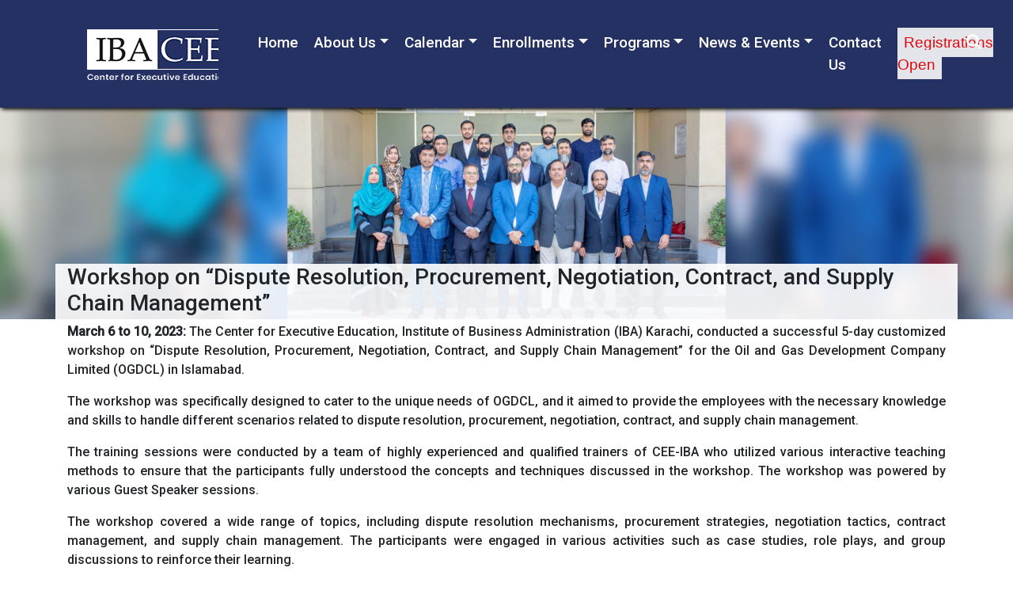

--- FILE ---
content_type: text/html; charset=UTF-8
request_url: https://cee.iba.edu.pk/dispute-resolution-procurement-negotiation-contract-and-supply-chain-management.php
body_size: 7609
content:
<!DOCTYPE HTML>
<html>
<head>
	<meta http-equiv="Content-Type" content="text/html; charset=utf-8">
	<meta name="viewport" content="width=device-width, initial-scale=1.0">
	<title> Workshop on “Dispute Resolution, Procurement, Negotiation, Contract, and Supply Chain Management”  </title>
	<link rel="stylesheet" href="css/bootstrap.min.css">
	<link rel="stylesheet" href="css/style.css">
	<link rel="stylesheet" href="https://cdnjs.cloudflare.com/ajax/libs/font-awesome/4.7.0/css/font-awesome.min.css">	<script src="js/jquery.min.js"></script>
	<script src="js/popper.min.js"></script>
	<script src="js/bootstrap.min.js"></script>
	<script src="js/ticker.js"></script>
	<script src="js/logos-carousel.js"></script>
		<!-- Google Analytics Code -->
	<script type="text/javascript">
	var gaJsHost = (("https:" == document.location.protocol) ? "https://ssl." : "http://www.");
	document.write(unescape("%3Cscript src='" + gaJsHost + "google-analytics.com/ga.js' type='text/javascript'%3E%3C/script%3E"));
	</script>
	<script type="text/javascript">
	try {
	var pageTracker = _gat._getTracker("UA-32692141-1");
	pageTracker._trackPageview();
	} catch(err) {}</script>
	<!-- Google Analytics Code Ends -->
</head>
<body>
	<link rel="stylesheet" href="css/style.css?v=4.37??">
<head>
<meta name="facebook-domain-verification" content="ye48j8bmhfxb1wevux0gt0zav8ntrc" />
	<link rel="icon" href="images/favicon.jpg" type="image/jpg">
    <!-- Google Analytics Code -->
<script type="text/javascript">
var gaJsHost = (("https:" == document.location.protocol) ? "https://ssl." : "http://www.");
document.write(unescape("%3Cscript src='" + gaJsHost + "google-analytics.com/ga.js' type='text/javascript'%3E%3C/script%3E"));
</script>
<script type="text/javascript">
try {
var pageTracker = _gat._getTracker("UA-32692141-1");
pageTracker._trackPageview();
} catch(err) {}</script>
<!-- Google Analytics Code Ends -->
<!-- Google tag (gtag.js) -->
<script async src="https://www.googletagmanager.com/gtag/js?id=G-1Y2F7VL87R"></script>
<script>
window.dataLayer = window.dataLayer || [];
function gtag(){dataLayer.push(arguments);}
gtag('js', new Date());

gtag('config', 'G-1Y2F7VL87R');
</script>	
	
<!-- Facebook Pixel Code -->
<script>!function(f,b,e,v,n,t,s){if(f.fbq)return;n=f.fbq=function(){n.callMethod?n.callMethod.apply(n,arguments):n.queue.push(arguments)};if(!f._fbq)f._fbq=n;n.push=n;n.loaded=!0;n.version='2.0';n.queue=[];t=b.createElement(e);t.async=!0;t.src=v;s=b.getElementsByTagName(e)[0];s.parentNode.insertBefore(t,s)}(window,document,'script','https://connect.facebook.net/en_US/fbevents.js'); fbq('init', '215209188320750'); fbq('track', 'PageView');</script><noscript> <img height="1" width="1" src=https://www.facebook.com/tr?id=215209188320750&ev=PageView&noscript=1/></noscript>
<!-- End Facebook Pixel Code -->
	<!--<style>
	.blink {
    animation: blinker 1.5slinear infinite;
    color: red;
    font-family: sans-serif;
    background: #fff;
    padding: 9px;
    font-size: 15px;
}
	</style>-->
	<style>
	
	#header .megamenu {top: -1350px;}
		@media (max-width:1400px){
		
}	
		@media (max-width:1920px){
		
}	
	.blink {animation: blinker 3.5s linear infinite;color: red;font-family: sans-serif;background: #fff;padding: 8px;}
	</style>
</head>
<header id="header">
	<button class="openBtn btn-search-global" onclick="openSearch()"><i class="fa fa-search" aria-hidden="true"></i></button>
	<nav class="navbar navbar-expand-lg navbar-dark">
		<h1 class="logo"><a href="index.php">IBA - Center for Executive Education</a></h1>
		<button class="navbar-toggler" type="button" data-toggle="collapse" data-target="#main_nav">
			<span class="navbar-toggler-icon"></span>
		</button>
		<div class="collapse navbar-collapse" id="main_nav">
			<div class="container">
			<ul class="navbar-nav">
				<li class="nav-item"><a class="nav-link" href="index.php"> Home</a></li>
				<!--<li class="nav-item"><a class="nav-link" href="about-us.php"> About Us </a></li>-->
				<li class="nav-item dropdown">
					<a class="nav-link dropdown-toggle" href="#" data-toggle="dropdown">About Us</a>
					<ul class="dropdown-menu dropdown-global" aria-labelledby="navbarDropdown">
						<li><a class="dropdown-item" href="about-iba.php">About IBA</a></li>
						<li><a class="dropdown-item" href="about-cee.php">About CEE</a></li>
						<li><a class="dropdown-item" href="messages.php">Directors' Messages</a></li>
						<li><a class="dropdown-item" href="faculty-profiles.php">Trainers</a></li>
						<li><a class="dropdown-item" href="facilities.php">Resources</a></li>
						<li><a class="dropdown-item" href="partnerships.php">Partnerships</a></li>
						<li><a class="dropdown-item" href="ourteam.php">Our Team</a></li>
						<li><a class="dropdown-item" href="whitepapers.php">White Papers</a></li>
					</ul>
				</li>
				<!--<li class="nav-item"><a class="nav-link" href="program-calendar.php"> CEE Calendar</a></li>-->
				<li class="nav-item dropdown">
					<a class="nav-link dropdown-toggle" href="#" data-toggle="dropdown">Calendar</a>
					<ul class="dropdown-menu dropdown-global" aria-labelledby="navbarDropdown">
						<li><a class="dropdown-item" href="program-calendar.php">Upcoming Programs</a></li>
						<li><a class="dropdown-item" href="download-program-calendar.php">Download Calendar</a></li>
					</ul>
				</li>				
				
				<li class="nav-item dropdown">
					<a class="nav-link dropdown-toggle" href="#" data-toggle="dropdown">Enrollments</a>
					<ul class="dropdown-menu dropdown-global" aria-labelledby="navbarDropdown">
						<li><a class="dropdown-item" href="https://forms.gle/7XHAVJGeJV63AtaL9" target="_blank"> OEP Participant Registration Form</a></li>	
						
						
						
						
						<!--<li><a class="dropdown-item" href="https://forms.gle/jseJLZW3tRL9iNmc6" target="_blank"> Customized Workshops for Corporate Clients</a></li>-->
					<!--	<li><a class="dropdown-item" href="https://ibaapps.iba.edu.pk/cee/registration.php">Apply Online</a></li>-->
					<!--	<li><a class="dropdown-item" href="https://cee.iba.edu.pk/registration.php">Registration Form</a></li>-->
						<li><a class="dropdown-item" href="https://onlineadmission.iba.edu.pk/" target="_blank">PGD Registrations</a></li>
						<li><a class="dropdown-item" href="cancellation-policy.php">Cancellation Policy</a></li>
					</ul>
				</li>
				<li class="nav-item dropdown has-megamenu">
					<a class="nav-link dropdown-toggle btn-mega-dropdown" href="#" data-toggle="dropdown" id="show">Programs</a>
					<div class="dropdown-menu megamenu collapse" id="megaMENU">
						<a href="#" class="btn-close-menu" id="hide"><i class="fa fa-window-close" aria-hidden="true"></i></a>
						<div class="container-fluid container-programs">
							<div class="col-md-3">
								<h3>Open Enrollment Programs</h3>
								<ul>
									<li><a href="#">About OEP</a></li>
									<li><a href="program-calendar.php">Upcoming Programs <!--<span class="blink"> Registrations Open </span></a>--></li>
									<li><a href="download-program-calendar.php">Program Calendar <span class="blink"> 2026 </span></a></li>
									<li><a href="https://ibaapps.iba.edu.pk/cee/program-finder.php">Program Finder</a></li>
									<li><a href="https://cee.iba.edu.pk/archive/archive.php" target="_blank">Archive</a></li>
									<li><a href="cancellation-policy.php">Cancellation Policy</a></li>
								</ul>
							</div>
							<div class="col-md-3 diplomas-prg">
								<h3>Diploma Programs 
									
									<a href="https://docs.google.com/forms/d/e/1FAIpQLSeZ6jZCCn4x40i3MP4unXx2IsBC3sa_i56-lanPxEVSFtURTg/viewform" target="_blank">
									<span class="blink"> Registrations Open </span></a></h3>
								
								<ul>
									<li><a href="aboutdiploma.php">About Diploma Programs </a></li>	
									<li><a href="aviation-leadership-management.php"> Diploma in Aviation Leadership & Management </a></li>
									<li><a href="corporate-laws.php"> Diploma in Corporate Law  </a></li>
									<li><a href="elir.php">Diploma in Employment Law &amp; IR <strong><!--(Basic)--></strong></a></li>
									<li><a href="esg.php">Diploma in ESG (Environmental, Social, and Governance)  </a></li>
									<li><a href="family-managed-businesses-2026.php"> Diploma in Family Managed Business  </a></li>
									<li><a href="healthcare-leadership-and-hospital-management-2026.php"> Diploma in Healthcare Leadership and Management   </a></li>
									<li><a href="international-trade.php"> Diploma in International Trade  </a></li>
									
									
								</ul>
							</div>
							<div class="col-md-3">
								<h3>Corporate Governance</h3>
								<ul>
									<li><a href="dtp.php">Directors Training Program</a></li>
									<li><a href="certified-directors-list.php">List of SECP Certified Directors</a></li>
									<li><a href="upcomingdtp.php"> Upcoming Directors' Training Programs</a></li>
									<li><a href="stateownedenterprises.php">State Owned Enterprises  <span class="newprogram">NEW</span></a></li>
									<li><a href="bes.php">Board Evaluation Services  <!--<span class="newprogram">NEW</span> --></a></li>
									<li><a href="testimonials-dtp.php"> Testimonials</a></li>
									<!--<li><a href="https://cee.iba.edu.pk/dtp-jun23.php">About DTP</a></li>-->
									<!--<li><a href="registrationform.pdf">Registration Form</a></li>-->
								</ul>
							</div>
							<div class="col-md-3">
								<h3><!--SPPRA--> Certificate in Procument Management</h3>
								<ul>
									<li><a href="certificate-procurement-management-dec23.php">Workshop on Procurement Management<!--About CPM Workshop--></a></li>
									<!--	<li><a href="certificate-procurement-management-dec21.php">Upcoming SPPRA CPM Workshop</a></li>-->
									<li><a href="#">List of Certified Procurement Professionals</a></li>
									<!--<li><a href="https://cee.iba.edu.pk/calendar_2023.pdf"> Calendar 2023</a></li>-->
									<!--<li><a href="registrationform.pdf">Registration Form</a></li>-->
									
									<li><a href="https://docs.google.com/forms/d/e/1FAIpQLSfEfO7RTZPqSsyN0aYf20qkmwM_VEhrR5nMAcnbSvKnPUUEFg/viewform" target="_blank">Registration Form</a></li><br>
									<h3>Short Certificate Courses </h3>
									<li><a href="project-planning-execution-and-control-sep2025.php">Project Planning, Execution, and Control   </a></li>
									<li><a href="hr-as-strategic-business-partner-sep2025.php">
										HR as A Strategic Business Partner    </a></li>
									<li><a href="https://forms.gle/7XHAVJGeJV63AtaL9" target="_blank">									<span class="newprogram">Registration Open</span></a></li>
									
								</ul>		
								
								
							</div>
						</div>
						
						<div class="container-fluid container-programs">
							<div class="col-md-3">
								<h3>Post Graduate Diploma Programs <!--<span class="blink"> Registrations Open </span>--></h3>
								<ul>
									<!--<li><a href="aboutpgd.php"> About Postgraduate Diploma (PGD)</a></li>
									<li><a href="scm.php"> PGD in Supply Chain Management</a></li>
									<li><a href="hrm.php">PGD in Human Resource Management</a></li>
									<li><a href="hm.php">PGD in Healthcare Management </a></li>
									<li><a href="pm.php"> PGD in Project Management</a></li>
									<li><a href="publicpolicy.php"> PGD in Public Policy  <span class="newprogram">NEW</span></a></li>
									<li><a href="pgdisb.php">PGD in Islamabad <span class="blink"> Registrations Open </span></a></li>-->
									<li><a href="pgd-events.php">PGD News &amp; Events </a></li>
								</ul>
								<br>
									<h3>Customized Programs </h3>
								<ul>
								<li><a href="#">Our Approach</a></li>
									<li><a href="our-clients.php">Our Clients</a></li>
                                    <li><a href="customized.php">Customized Programs </a></li>
								</ul>
							</div>
							<div class="col-md-3 diplomas-prg">
								
								<ul>
									
									<li><a href="logistics-transportation-warehouse-management.php"> Diploma in Logistics, Transportation, and Warehouse Management   </a></li>
									<li><a href="management-consulting.php"> Diploma in Management Consulting  </a></li>
									<li><a href="strategic-human-resource-management-2026.php"> Diploma in Strategic Human Resource Management   </a></li>
									<li><a href="sm.php">Diploma in Strategic Marketing </a></li>
									<li><a href="realestate.php">Diploma in Strategic Real Estate Management  </a></li>
									<li><a href="sales-management-2026.php"> Diploma in Strategic Sales Management  </a></li>
									<li><a href="strategic-supply-chain-management-2026.php">Diploma in Supply Chain Management   </a></li>
									<li><a href="taxation.php">Diploma in Taxation </a></li>
									<li><a href="textile-leadership-and-management-tip-2026.php"> Diploma in Textile Leadership and Management  </a></li>

								</ul>
							</div>
							<div class="col-md-3">
								<h3>CEE Summer School<!--Skills Development Programs--></h3>
								<ul>
									<!--<li><a href="https://sdp.iba.edu.pk/programs.php" target="_blank">SDP Open Enrollment Programs <img src="images/logo-sdp-small.jpg" width="69" height="18" alt="SDP Open Enrollment Programs" /></a></li>-->
									<!--<li><a href="https://sdp.iba.edu.pk/certificate-program-early-childhood-jan2024.php" target="_blank">Certificate in Early Childhood Care & Education </a></li>-->
									<!--<li><a href="https://cee.iba.edu.pk/summerschool" target="_blank">CEE Summer School <img src="images/logo-ss-small.jpg" width="28" height="20" alt="CEE Summer School" /></a></li>-->
									
									
									<li><a href="aboutsummer2025.php">About Summer School 2025 </a></li>
									
									<li><a href="early-childhood-care-education-aug25.php">
										Certificate in Early Childhood Care & Education </a></li>
									<li><a href="freelance-business-management-jul25.php">
										Freelance Business Management  </a></li>		
									<li><a href="hr-competency-mastery-talent-leadership-data-driven-decisions-aug25.php">
										HR Competency Mastery  </a></li>									
									<li><a href="teachers-bootcamp-empowering-educators-for-excellence-jul25.php">
										Teachers Bootcamp: Empowering Educators </a></li>
									
									<li><a href="enabling-young-family-leaders-training-for-tweens-and-teens-aug25.php">
										Enabling Young Family Leaders </a></li>	
									<li><a href="strengthening-school-governance-leadership-quality-education-pakistan-aug25.php">
										Strengthening School Governance and Leadership   </a></li>						
																
									<li><a href="linkedin-for-professional-growth-branding-yourself-for-success-aug25.php">
										LinkedIn for Professional Growth  </a></li>										
									<li><a href="mediation-advocacy-training-aug25.php">
										Mediation Advocacy Training  </a></li>
								
								</ul>
								
								
								
							</div>
							
							
							
							<div class="col-md-3">
								<h3>Forums &amp; Others</h3>
								<ul>
									<li><a href="oef.php">IBA Operational Excellence Forum (OEF)  <img src="images/logo-oef-small.jpg" width="38" height="17" alt="IBA Operational Excellence Forum (OEF" /></a></li>
									<li><a href="https://cee.iba.edu.pk/adric/">IBA ADRIC 
<!--<img src="images/logo-adric-small1.png" width="59" height="16" alt="IBA Dispute Resolution Forum (DRF)" />--></a></li>
									<li><a href="fmbprogram.php"> IBA Family Managed Business Program</a></li>
									<li><a href="https://ibalsf.com/" target="_blank">IBA Legal Skills Forum <img src="images/logo-lsf-small.jpg" width="43" height="26" alt="IBA Legal Skills Forum" /> <span class="newprogram">Registration Open</span></a></li>
								</ul>
							</div>
						</div>
					</div>
				</li>
				<li class="nav-item dropdown">
					<a class="nav-link dropdown-toggle" href="#" data-toggle="dropdown">News &amp; Events</a>
					<ul class="dropdown-menu dropdown-global" aria-labelledby="navbarDropdown">
						<li><a class="dropdown-item" href="events.php">Events</a></li>
						<li><a class="dropdown-item" href="reports-calendars.php">Activity Reports</a></li>
						<li><a class="dropdown-item" href="pressreleases.php">Press Releases</a></li>
						<li><a class="dropdown-item" href="advertisement.php">Newspaper Ads</a></li>
						<li><a class="dropdown-item" href="video-testimonials.php">Video Gallery</a></li>
						<!--<li><a class="dropdown-item" href="https://www.facebook.com/CEEIBAKarachi/photos_stream" target="_blank">Media Gallery</a></li>-->						
						<li><a class="dropdown-item" href="https://www.facebook.com/ceeatiba/" target="_blank">Photo Gallery</a></li>
					</ul>
				</li>
				<li class="nav-item"><a class="nav-link" href="contact.php"> Contact Us </a></li>
								<li class="nav-item"><a class="nav-link" href="https://docs.google.com/forms/d/e/1FAIpQLSeZ6jZCCn4x40i3MP4unXx2IsBC3sa_i56-lanPxEVSFtURTg/viewform" target="_blank">
					
					<span class="blink"> Registrations Open </span>
					
					 </a></li>
			<!--	<li class="nav-item"><a class="nav-link" href="https://forms.gle/x5EVMk4LMPX9ELDi6" target="_blank">
					
					<span class="blink"> Registrations Open </span>
					
					 </a></li>-->
				<!--<li class="nav-item dropdown">
					<a class="nav-link dropdown-toggle" href="#" data-toggle="dropdown">Facilities</a>
					<div class="dropdown-menu">
						<a class="dropdown-item" href="#">Link 1</a>
						<a class="dropdown-item" href="#">Link 2</a>
						<a class="dropdown-item" href="#">Link 3</a>
					</div>
				</li>-->
			</ul>
			</div>
		</div> <!-- navbar-collapse.// -->
	</nav>
</header>
<script>
$(document).ready(function(){
  $("#hide").click(function(){
    $("#megaMENU").hide();
  });
  $("#show").click(function(){
    $("#megaMENU").show();
	$("#megaMENU").css("right", "-98%");
  });
});
</script>	<div class="container-fluid large-banner">
		<img src="images/dispute-resolution-procurement-negotiation-contract-and-supply-chain-management-top-banner.jpg" class="img-fluid" alt="PGD Programs’ Industrial Visit to Gerry’s Dnata">
	</div>
	<div class="container block-writeup">
			<h3>Workshop on “Dispute Resolution, Procurement, Negotiation, Contract, and Supply Chain Management” </h3>
		
			<p><strong>March 6 to 10, 2023:</strong> The Center for Executive Education, Institute of Business Administration (IBA) Karachi, conducted a successful 5-day customized workshop on &ldquo;Dispute Resolution, Procurement, Negotiation, Contract, and Supply Chain Management&rdquo; for the Oil and Gas Development Company Limited (OGDCL) in Islamabad.</p>
			<p>The workshop was specifically designed to cater to the unique needs of OGDCL, and it aimed to provide the employees with the necessary knowledge and skills to handle different scenarios related to dispute resolution, procurement, negotiation, contract, and supply chain management.</p>
			<p>The training sessions were conducted by a team of highly experienced and qualified trainers of CEE-IBA who utilized various interactive teaching methods to ensure that the participants fully understood the concepts and techniques discussed in the workshop. The workshop was powered by various Guest Speaker sessions.</p>
			<p>The workshop covered a wide range of topics, including dispute resolution mechanisms, procurement strategies, negotiation tactics, contract management, and supply chain management. The participants were engaged in various activities such as case studies, role plays, and group discussions to reinforce their learning.</p>
			<p>The workshop was attended by a group of highly motivated and enthusiastic employees of OGDCL. The participants appreciated the quality of the training and the relevance of the topics covered in the workshop. They also acknowledged the efforts made by the trainers to provide them with a comprehensive understanding of the subject matter.</p>
			<p>The Center for Executive Education, IBA Karachi, is committed to providing high-quality training and development programs to individuals and organizations. The workshop conducted for OGDCL is a testament to the Center's dedication to excellence and its commitment to promoting professional development and growth.</p>
			<p>The workshop was a resounding success, and the participants expressed their gratitude to the Center for Executive Education, IBA Karachi, for providing them with an opportunity to enhance their knowledge and skills. The Center looks forward to conducting more such training programs in the future.</p>
		
			<div class="container p-0" style="margin-top: 8px;">
				<img src="images/dispute-resolution-procurement-negotiation-contract-and-supply-chain-management-banner1.jpg" class="img-fluid" alt="PGD Programs’ Industrial Visit to Gerry’s Dnata">
			</div>
		
		
		
	</div>
	<footer id="footer">
	<div class="container footer-links">
		<div class="row">
			<div class="col-md-3">
				<h5>Open Enrollment Workshops</h5>
				<ul>
					<li><a href="program-calendar.php"> Upcoming Programs</a></li>
					<li><a href="download-program-calendar.php"> Program Calendar</a></li>
					<li><a href="https://cee.iba.edu.pk/archive/archive.php" target="_blank"> Archives</a></li>
				</ul>
                <h5> Customized Programs  </h5>
                <ul>
                 	<li><a href="customized.php">Customized Programs </a></li>
					 <li><a href="iba-karachi-launches-its-office-islamabad.php">IBA in Islamabad </a></li>
                </ul>
			</div>
			<div class="col-md-3">
				<h5>Postgraduate Diplomas</h5>
				<ul>
					<li><a href="aboutpgd.php"> About Postgraduate Diploma (PGD)</a></li>
					<li><a href="scm.php"> PGD in Supply Chain Management</a></li>
					<li><a href="hrm.php">PGD in Human Resource Management</a></li>
					<li><a href="hm.php">PGD in Healthcare Management </a></li>
					<li><a href="pm.php"> PGD in Project Management</a></li>
					<li><a href="publicpolicy.php"> PGD in Public Policy</a></li>
					<li><a href="pgdisb.php">PGD in Islamabad</a></li>
					<li><a href="pgd-events.php">PGD News &amp; Events </a></li>
				</ul>
			</div>
			<div class="col-md-3">
				<h5>Diploma Programs</h5>
				<ul>
					<li><a href="aboutdiploma.php">About Diploma Programs</a></li>
					<li><a href="realestate.php">Diploma in Strategic Real Estate Management  </a></li>
					<li><a href="sm.php">Diploma in Strategic Marketing</a></li>
					<li><a href="taxation.php">Diploma in Taxation</a></li>
					<!--<li><a href="hospitality-management.php">Diploma in Hospitality Management</a></li>-->
					<li><a href="elir.php">Diploma in ELIR <strong>(Basic)</strong></a></li>
					<!--<li><a href="eliradvance.php">Diploma in ELIR <strong>(Advance)</strong></a></li>-->
					<li><a href="corporate-laws.php">Diploma in Corporate Law</a></li>
				</ul>
			</div>
			<div class="col-md-3">
				<h5>Skill Development Programs</h5>
				<ul>
					<li><a href="https://sdp.iba.edu.pk/" target="_blank"> Soft Skills</a></li>
					<li><a href="https://summerschool.iba.edu.pk/" target="_blank"> Summer School</a></li>
				</ul>
				<h5>Forums &amp; Others</h5>
				<ul>
					<li><a href="drf.php"> IBA Dispute Resolution Forum</a></li>
					<li><a href="oef.php"> IBA Operational Excellence Forum</a></li>
					<li><a href="fmbprogram.php"> IBA Family Managed Business Program</a></li>
					<li><a href="https://ibalsf.com/" target="_blank">IBA Legal Skills Forum </a></li>
				</ul>
			</div>
		</div>
	</div>
	<div class="container social-network">
		<div class="row">
			<h3 style="color: #fff; text-align: center !important;"><span style="text-align: center;">CONTACT US</span></h3>
		</div>
		<div class="row">
			<div class="col-md-6 contact-us">
				<h5 style="color: #fff;"><span>Karachi Office</span></h5>
				<!--<p><i class="fa fa-envelope"></i> <a href="mailto:ceeinfo@iba.edu.pk">ceeinfo@iba.edu.pk</a><br><i class="fa fa-phone"></i>  (0213) 8104700 (Ext:1804, 1807, 1809)</p>-->
				<p>Email: ceeinfo@iba.edu.pk<br>Phone: (0213) 8104701 <br>(Ext:1808, 1809, 1812, <!--1804, 1823,-->1814, 1822)<br>Fax: +92-(213) 810-3008<br>Mailing Address: IBA City Campus, <br>Plot # 68 & 88 Garden, Kiyani Shaheed Rd, <br> Karachi, Karachi City, Sindh, Pakistan </p>				
			</div>
			
			
			<div class="col-md-6 contact-us">
				<h5 style="color: #fff;"><span>Islamabad  Office</span></h5>
				<p>NIBAF,  Pitras Bukhari Rd, H-8/1</p>
				<div class="block-follow-us" style="margin-top: -23px;">
					<a href="https://www.iba.edu.pk/iba-karachi-launched-new-office-islamabad.php" target="_blank"><img src="images/logo-iba-nibaf-new1.jpg" width="320" height="87" alt="Institute of Business Administration Karachi" /></a>
					<a href="https://uniconexed.org/" target="_blank"><img src="images/logo-unicon.jpg" width="200" height="87" alt="Institute of Business Administration Karachi" /></a>
					
					<p style="line-height: 20px;font-size: 15px;"><a href="https://uniconexed.org/" target="_blank">https://uniconexed.org/</a> &nbsp; UNICON is a global consortium of business‐school‐based executive education organizations. 
					It has a total of 114 University-Based Executive Education Centers as members globally including Harvard, Oxford, INSEAD. The IBA is the 115th Member. </p>
				</div>
			</div>
		</div>
		<div class="row">
			<div class="col-md-6">
				<iframe src="https://www.google.com/maps/embed?pb=!1m18!1m12!1m3!1d3619.9074812405734!2d67.02294761546504!3d24.867009284050848!2m3!1f0!2f0!3f0!3m2!1i1024!2i768!4f13.1!3m3!1m2!1s0x3eb33e6b730d1e51%3A0x12fc4107f324deb0!2sCenter%20for%20Executive%20Education%20(CEE)%2C%20IBA%2C%20Karachi!5e0!3m2!1sen!2s!4v1610011039470!5m2!1sen!2s" width="100%" height="200" frameborder="0" style="border:0;" allowfullscreen="" aria-hidden="false" tabindex="0"></iframe>
			</div>
			<div class="col-md-6">
				<iframe src="https://www.google.com/maps/embed?pb=!1m14!1m8!1m3!1d13280.857014018993!2d73.0648662!3d33.677516!3m2!1i1024!2i768!4f13.1!3m3!1m2!1s0x38df955e2958c98b%3A0x37ad66c39b95640b!2sNIBAF%20-%20National%20Institute%20of%20Banking%20%26%20Finance!5e0!3m2!1sen!2s!4v1685509377857!5m2!1sen!2s" width="100%" height="200" style="border:0;" allowfullscreen="" loading="lazy" referrerpolicy="no-referrer-when-downgrade"></iframe>
			</div>
		</div>
	</div>
	<div class="container">
		<div class="row">
			<div id="carouselExampleIndicators2" class="carousel slide footer-logos-slider" data-ride="carousel">
				<div class="carousel-inner">
					<div class="carousel-item active">
						<ul class="logos-list">
							<!--<li><img src="images/unicon.png" width="150" height="68" alt="unicon"></li>-->
							<li><img src="images/nibaf.png" width="100" height="100" alt="nibaf"></li>
							<li><img src="images/cmi-uk.png" width="150" height="68" alt="CMI UK"></li>
							<li><img src="images/isb.png" width="150" height="58" alt="ISB"></li>	
							<li><img src="images/gs1.png" width="100" height="83" alt="ISB"></li>
							
						</ul>
					</div>
					<div class="carousel-item">
						<ul class="logos-list">
							
							<li><img src="images/apics.png" width="169" height="80" alt="ISB"></li>
							<li><img src="images/lnh.png" width="146" height="80" alt="ISB"></li>
							<li><img src="images/ahrd.png" width="100" height="67" alt="ISB"></li>
							<li><img src="images/pmi.png" width="163" height="70" alt="ISB"></li>
							<!--<li><img src="images/picg.png" width="185" height="65" alt="ISB"></li>-->
						</ul>
					</div>
					<div class="carousel-item">
						<ul class="logos-list">
							<!--<li><img src="images/iod.png" width="100" height="80" alt="ISB"></li>-->
							
							<li><img src="images/ism.png" width="200" height="63" alt="ISB"></li>
							<li><img src="images/uoc.png" width="229" height="60" alt="ISB"></li>
							<li><img src="images/aifmb-logo.png" width="227" height="80" alt="ISB"></li>
						</ul>
					</div>
					<div class="carousel-item">
						<ul class="logos-list">
							<li><img src="images/inchange.png" width="150" height="37" alt="ISB"></li>
							<li><img src="images/indus-hospital.png" width="224" height="85" alt="ISB"></li>
							<li><img src="images/jcr-vis.png" width="300" height="76" alt="ISB"></li>
						</ul>
					</div>
				</div>
				<a class="carousel-control-prev" href="#carouselExampleIndicators2" role="button" data-slide="prev">
				    <span class="carousel-control-prev-icon" aria-hidden="true"></span>
				    <span class="sr-only">Previous</span>
				  </a>
				  <a class="carousel-control-next" href="#carouselExampleIndicators2" role="button" data-slide="next">
				    <span class="carousel-control-next-icon" aria-hidden="true"></span>
				    <span class="sr-only">Next</span>
				  </a>
			</div>
		</div>
		<div class="block-socialmedia-links">
			<h5><span>FOLLOW US</span></h5>
			<ul>
				<li><a href="https://www.linkedin.com/company/13337317/" target="_blank"><span class="social-icon social-linkedin"><i class="fa fa-linkedin"></i></span></a></li>
				<li><a href="https://twitter.com/CEEIBA/" target="_blank"><span class="social-icon social-twitter"><i class="fa fa-twitter"></i></span></a></li>
				<li><a href="https://www.facebook.com/ceeatiba" target="_blank"><span class="social-icon social-facebook"><i class="fa fa-facebook"></i></span></a></li>
				<li><a href="https://www.youtube.com/channel/UCS06PNkF3hUUrve9oy8IRtg" target="_blank"><span class="social-icon social-youtube"><i class="fa fa-youtube"></i></span></a></li>
				
			</ul>
		</div>
	</div>
	<div class="container copyright">
		&copy; All rights reserved by IBA Karachi
	</div>
</footer>
<div id="myOverlay" class="overlay">
		<span class="closebtn" onclick="closeSearch()" title="Close Overlay">×</span>
		<div class="overlay-content">
			<form method="GET" action="search-result.php" id="cse-search-box-form-id">
				<input type="text" onClick="this.value='';" onFocus="this.select()" onBlur="this.value=!this.value?'Search...':this.value;" value="" name="q" id="cse-search-input-box-id" class="search-text">
				<button type="submit"><i class="fa fa-search"></i></button>
			</form>
		</div>
	</div>
	<script>
		function openSearch() {
		  document.getElementById("myOverlay").style.display = "block";
		}
		
		function closeSearch() {
		  document.getElementById("myOverlay").style.display = "none";
		}
	</script>
	<button onclick="topFunction()" id="myBtn" title="Go to top">Top</button>
	<script>
// Get the button
let mybutton = document.getElementById("myBtn");

// When the user scrolls down 20px from the top of the document, show the button
window.onscroll = function() {scrollFunction()};

function scrollFunction() {
  if (document.body.scrollTop > 20 || document.documentElement.scrollTop > 20) {
    mybutton.style.display = "block";
  } else {
    mybutton.style.display = "none";
  }
}

// When the user clicks on the button, scroll to the top of the document
function topFunction() {
  document.body.scrollTop = 0;
  document.documentElement.scrollTop = 0;
}
</script>	<div id="myOverlay" class="overlay">
		<span class="closebtn" onclick="closeSearch()" title="Close Overlay">×</span>
		<div class="overlay-content">
			<form action="#">
				<input type="text" placeholder="Search.." name="search">
				<button type="submit"><i class="fa fa-search"></i></button>
			</form>
		</div>
	</div>
	<script>
		function openSearch() {
		  document.getElementById("myOverlay").style.display = "block";
		}
		
		function closeSearch() {
		  document.getElementById("myOverlay").style.display = "none";
		}
	</script>
</body>
</html>

--- FILE ---
content_type: text/css
request_url: https://cee.iba.edu.pk/css/style.css
body_size: 19850
content:
@import url('https://fonts.googleapis.com/css2?family=Roboto:wght@500&display=swap');
html { scroll-behavior: smooth; }
#header{
	margin: 0;
	background: rgba(36, 49, 98, 1);
	position: relative;
	z-index: 20;
	box-shadow: 2px 2px 5px #000;
	transition: 0.5s;
	padding: 10px 0;
}
/*#header:hover{
	background: rgba(255, 255, 255, 1);
	transition: 0.5s;
}*/
/*#header .dropdown:hover > .dropdown-menu{ display: block; }*/
body.home-page #header{
	position: absolute;
	width: 100%;
	left: 0;
	top: 0;
	right: 0;
	background: rgba(00, 00, 00, 0.2) !important;
	box-shadow: none;
}

#header .has-megamenu{ position: static; }
#header .megamenu{
	background: rgba(255, 255, 255, 0.9);
	position: absolute;
	width: 100%;
	top: -1000px;
	left: 0;
	border-radius: 0;
	border: none;
	padding: 20px;
	color: #fff;
	display: block;
	transition: 0.5s;
	z-index: -1;
	box-shadow: 0 2px 5px #3f3f3f;
}
#header .logo{
	background:url(../images/logo-cee-new.png) no-repeat;
	background:url(../images/logo-cee-new1.png) no-repeat;
	background:url(../images/logo-cee-new3.png) no-repeat;
	background:url(../images/logo-cee-new4.png) no-repeat;
	background:url(../images/logo-cee-new5.png) no-repeat;
	width: 200px;
	height: 86px;height: 95px;
	float: left;
	text-indent: -99999px;
	margin: 0 25px 0 110px;
	background-position: 0;
}
#header .logo a{
	display: block;
	height: 100%;
}
#header .navbar-nav{
	margin-left: auto;
	font-size: 19px;
}
#header .nav-link{ padding: 30px 10px !important; }
#header .dropdown:hover .megamenu{
	top: 97px;
	transition: 0.5s;
}
#header .navbar-dark .navbar-nav .nav-link{
	color: #fff;
	transittion: 0.5s;
}
#header .navbar-dark .navbar-nav .nav-link:hover{
	opacity: 0.5;
	transittion: 0.5s;
}
body.home-page #header .navbar-dark .navbar-nav .nav-link{ color: #fff;}
#header .megamenu h3{
	color: #095da6;
	padding: 0 0 5px;
	margin: 0;
	font-size: 18px;
	line-height: 20px;
	border-bottom: 2px solid #666;
}
#header .megamenu ul{
	overflow: hidden;
	margin: 0;
	padding: 0;
	font-size: 15px;
}
#header .megamenu ul li{
	list-style: none;
	/*margin: 0 0 10px;*/
}
#header .megamenu ul li a{
	color: #000;
	text-decoration: none;
	display: block;
	padding: 5px;
	transition: 0.5s;
}
#header .megamenu ul li a:hover{
	background: #095da6;
	transition: 0.5s;
	color: #fff;
}
#header .container-programs{ margin: 0; }
#header .container-programs col-md-4{
	display: inline-block;
	vertical-align: top;
}
#header .container-programs .col-md-3{ min-height: 260px; }
.heading-global{
	overflow: hidden;
	padding: 20px;
}
.heading-global h3{
	font-size: 35px;
	line-height: 45px;
	margin: 0;
}
.wrapper-block-upcoming-programs{
	overflow: hidden;
	background: #f1f1f1;
	padding: 0 0 20px;
}
.block-upcoming-programs{
	overflow: hidden;
	margin: 0 auto 30px;
	max-width: 65%;
	padding: 0 20px;
}
.block-upcoming-programs .card{
	border-radius: 0;
	overflow: hidden;
	transition: 0.5s;
	min-height: 330px;
	min-height: 300px;
}
.block-upcoming-programs .card:hover img{
	transform: scale(1.5);
	transition: 0.9s;
}
.block-upcoming-programs .card a{ text-decoration: none; }
.block-upcoming-programs .card img{
	border-radius: 0;
	transition: 0.9s;
}
.block-upcoming-programs .card-body{
	padding: 10px;
	position: absolute;
	left: 0;
	bottom: 10px;
	z-index: 1;
}
.block-upcoming-programs .program-date{
	width: 70px;
	height: 60px;
	background: #095da6;
	color: #fff;
	font-style: normal;
	text-transform: uppercase;
	padding: 5px 20px;
	text-align: center;
	position: absolute;
	bottom: 35px;
	left: 20px;
}
.block-upcoming-programs .card .card-body strong{
	margin: 20px 0 0;
	color: #fff;
}
.block-upcoming-programs .card .card-body h6{
	color: #fff;
	font-size: 20px;
	line-height: 25px;
	text-shadow: 1px 1px 2px #000;
}
.block-upcoming-programs .card .image-holder{ position: relative; }
.block-upcoming-programs .card .image-holder .overlay{
	background: rgba(0, 0, 0, 0.3);
	position: absolute;
	left: 0;
	top: 0;
	width: 100%;
	height: 100%;
	z-index: 1;
	display: block;
}
.block-upcoming-programs .card .image-holder figure{ overflow: hidden; }
.block-upcoming-programs .card .image-holder .program-date{
	width: 60px;
	height: 60px;
	background: #403f3b;
	color: #fff;
	font-style: normal;
	text-transform: uppercase;
	padding: 5px;
	text-align: center;
	position: absolute;
	bottom: -30px;
	left: 170px;
}
.block-upcoming-programs .card-body .btn-sm{
	width: 92%;
	color: #fff;
	position: absolute;
	bottom: 10px;
}
.block-upcoming-programs .card-body .btn-sm a{
	color: #fff;
	text-decoration: none;
}
.block-upcoming-programs .card-body .btn-sm:hover{ background: #095da6; }
.wrapper-block-upcoming-programs .col-lg-4{
	background-color: #fff;
	padding-top: 15px;
	border-left: 15px solid #f1f1f1;
}
.block-upcoming-programs-home{ max-width: 80%;}
.wrapper-block-upcoming-programs .col-lg-4 span a{
	font-weight: bold;
	color: #b88604;
}
.wrapper-block-upcoming-programs .program-details{ padding: 15px; }
.wrapper-block-upcoming-programs .program-details .fa{
	display: inline-block;
	margin-right: 5px;
}
.wrapper-block-upcoming-programs .program-details .btn-all-programs{
	font-size: 12px;
	margin: 0;
}
.cee-numbers{
	overflow: hidden;
	background:url(../images/banner-cee-numbers.jpg) no-repeat;
	background-attachment: fixed;
	padding: 20px 0 24px;
	color: #fff;
}
.block-events{ overflow: hidden; }
/*.block-events .card h6{ min-height: 70px; }*/
.slide-caption{
	position: absolute;
	width: 700px;
	left: 10%;
	top: 60%;
	padding: 25px;
	background: rgba(255, 255, 255, 0.8);
	border-radius: 15px;
}
.slide-caption h2{
	color: #095da6;
	font-weight: bold;
	font-size: 47px;
	line-height: 60px;
	margin: 0 0 10px;
}
.slide-caption h3{
	color: #666;
	font-style: italic;
	font-size: 30px;
	
}
.slide-caption h4{
	color: #ccc;
	display: block;
	background: rgba(9, 93, 166, 0.5);
	padding: 10px;
	transition: .5s;
}
.slide-caption h4 a{
	color: #fff;
	text-decoration: none;
}
.slide-caption h4:hover{
	background: rgba(66, 66, 66, 0.4);
	transition: .5s;
}
.slide-caption .btn{
	margin: 30px 0 0;
	background: rgba(9, 93, 166, 0.5);
	border: none;
	color: #fff;
	border-radius: 0; 
}
.slide-caption .btn a{
	color: #fff;
	text-decoration: none;
}
.button-holder{
	text-align: center !important;
	padding: 30px 0 0;
}
.button-holder .btn-more{
	color: #fff !important;
	background: #213740;
	display: inline-block !important;
	border: none;
	margin: 0 auto;
}
.button-holder .btn-more a{ text-decoration: none; color: #fff; }
.button-holder .btn-more:hover{ background: #095da6 !important; }
.news-ticker{
	overflow: hidden;
	padding: 0;
	margin-top: -110px;
}
.ticker-container {
	height: 60px;
	width: 100%;
	text-align: center;
	position: relative;
	overflow: hidden;
	background: #213740;
	color: white;
	font-size: 1.1em;
}
.ticker-container .ticker-caption {
	height: 50%;
	width: 100%;
	background-color: #EC0B43;
	display: table;
	position: absolute;
	color: white;
	font-size: 0.8em;
	z-index: 0;
}
.ticker-container .ticker-caption p {
	height: inherit;
	width: inherit;
	display: table-cell;
	vertical-align: middle;
	font-weight: bold;
}
.ticker-container ul {
	list-style: none;
	padding: 0;
	height: auto;
	font-size: 15px;
	line-height: 30px;
}
.ticker-container ul div {
	overflow: hidden;
	position: absolute;
	z-index: 0;
	display: inline;
	min-width: 100%;
	left: 0;
	height: 50%;
	transition: 0.25s ease-in-out;
}
.ticker-container ul div.ticker-active {
	top: 30px;
}
.ticker-container ul div.not-active {
	top: 60px;
}
.ticker-container ul div.remove {
	top: 0;
}
.ticker-container ul div li {
	padding: 5px 0;
}
.ticker-container ul div li a {
	color: #EC0B43;
}
.carousel-control-next, .carousel-control-prev{ z-index: 0 !important; }
.openBtn {
	background: none;
	border: none;
	padding: 10px 15px;
	font-size: 20px;
	cursor: pointer;
}
.overlay {
	height: 107px;
	width: 100%;
	display: none;
	position: fixed;
	z-index: 50;
	top: 0;
	left: 0;
	background: rgba(9, 93, 166, 1);
}
.overlay-content {
	position: relative;
	top: 28px;
	width: 80%;
	text-align: center;
	margin-top: 30px;
	margin: auto;
}
.overlay .closebtn {
	position: absolute;
	top: 0px;
	right: 30px;
	font-size: 60px;
	cursor: pointer;
	color: white;
}
.overlay .closebtn:hover { color: #ccc; }
.overlay input[type=text] {
	padding: 13px 15px;
	font-size: 17px;
	border: none;
	float: left;
	width: 80%;
	background: white;
}
.overlay input[type=text]:hover { background: #f1f1f1; }
.overlay button {
	float: left;
	width: 20%;
	padding: 13px 15px;
	background: #666;
	font-size: 17px;
	border: none;
	cursor: pointer;
	color: #fff;
}
.btn-search-global{
	position: absolute;
	right: 25px;
	top: 27px;
	z-index: 100;
	color: #fff;
}
body.home-page .btn-search-global{ color: #fff; }
.btn-search-global:focus{ outline: none; }
.btn-program-finder{
	background: #e9a800;
	border-color: #e9a800;
	margin: -35px 2px 0;
	float: right;
}
.btn-program-finder:hover{ background: #403f3b !important; }
.text-left{ text-align: center !important;}
.text-left h3{ float: none; }
.block-newsletter {
	/*padding: 30px 0;*/
	background: url(../images/bg-catalog.jpg) no-repeat;
	overflow:hidden;
}
.block-newsletter .single {
	text-align: center;
	float: left;
	padding: 25px 0 0;
}
.block-catalog{
	text-align: center;
	overflow: hidden;
	padding: 0;
	position: relative;
}
.block-catalog .btn-all-programs{
	position: absolute;
	right: 30px;
	bottom: 30px;
}
.block-catalog span{
	color: #fff;
	background: #095da6;
	padding:5px;
	display: block;
}
.block-catalog span a{ color: #fff; }
.block-catalog:hover span{ background: #700f1a; }
.block-newsletter .single h3 {
	color: white;
	text-transform: capitalize;
	margin-bottom: 40px;
}
.block-newsletter img{ float: right;}
.block-newsletter .single .form-control {
	height: 50px;
	background: #fff;
	border-color: transparent;
	border-radius: 20px 0 0 20px;
}
.block-newsletter .single .btn {
	min-height: 50px; 
	border-radius: 0 20px 20px 0;
	background: #b88604 !important;
	color: #fff;
}
.block-newsletter .single .btn:hover { background: #666;}
.block-newsletter .block-catalog h3{ color: #000; }
.main-circle{
	width: 400px;
	height: 400px;
	border-radius: 100%;
	background: #095da6;
	position: relative;
	box-shadow: 0px 0px 3px #000;
	background:url(../images/img10.png) #527295 no-repeat;
	background-size: 95%;
	background-position: 50%;
	margin-top: -25px;
	margin-left: 10%;
}
/*.main-circle h3{
	position: absolute;
	top: 10%;
	color: #fff;
	font-weight: bold;
	left: 40px;

	padding: 145px 0 0;
	width: 80%;
	height: 80%;
	border-radius: 100%;
	text-align: center;
}*/
.circle{
	width: 100%;
	height: 45px;
	background: #095da6;
	position: absolute;
	box-shadow: 0px 0px 3px #000;
	z-index: -1;
	border-radius: 0 30px 30px 0;
}
.circle h4{
	position: absolute;
	color: #fff;
	border-radius: 100%;
	text-align: center;
	font-size: 17px;
	line-height: 22px;
	margin: 0;
	padding: 10px 20px;
}
.circle1{
	background: #ccc;
	top: 2px;
	right: -220px;
	transition: 0.7s;
	padding: 0 0 0 70px;
}
.circle2{
	background: #527295;
	top: 60px;
	right: -275px;
	transition: 0.7s;
	width: 332px;
}
.circle3{
	background: #2fa4bf;
	right: -248px;
	top: 117px;
	transition: 0.7s;
	width: 270px;
}
.circle4{
	background: #ffaf00;
	right: -285px;
	top: 175px;
	transition: 0.7s;
	width: 300px;
}
.circle5{
	background: #3499da;
	top: 233px;
	right: -200px;
	transition: 0.7s;
	width: 220px;
}
.circle6{
	background: #2ca2bf;
	right: -310px;
	top: 290px;
	transition: 0.7s;
	width: 380px;
}
.circle7{
	background: #700f1a;
	right: -318px;
	top: 345px;
	transition: 0.7s;
	width: 460px;
}
.circle1 h4{ color: #000; }
.circle2 h4{ margin: 0 0 0 10px; }
.circle6 h4{ margin: 0 0 0 30px; }
.circle7 h4{ margin: 0 0 0 50px; }
.circle:hover{ background: #403f3b; }
.contianer-testimonials{
	overflow: hidden;
	margin-top: 15px;
}
#demo { height: 420px; }
.testimonials{ background: #213740; }
.carousel-caption {
    position: initial;
    z-index: 10;
    padding: 2rem;
    color: rgba(78, 77, 77, 0.856);
    text-align: center;
    font-size: 1.2rem;
    font-style: italic;
    line-height: 2rem;
}
.testimonials .carousel-control-prev .fa{
	background: none;
	color: #fff;
}
.testimonials .carousel-control-next .fa{
	background: none;
	color: #fff;
}
#demo p{
	color: #fff;
	font-size: 15px !important;
	line-height: 23px !important;
}
body.vision #demo p{ color: inherit; }
.testimonials .heading-global h3 span{ color: #fff !important; }
.MultiCarousel {
	float: left;
	overflow: hidden;
	padding: 15px;
	width: 100%;
	position: relative;
	border-top: 1px solid;
	border-bottom: 1px solid;
	margin: 0 0 30px;
}
.MultiCarousel .MultiCarousel-inner {
	transition: 1s ease all;
	float: left;
	width: 3870px !important;
}
.MultiCarousel .MultiCarousel-inner .item {
	float: left;
	width: auto !important;
}
.MultiCarousel .MultiCarousel-inner .item > div {
	text-align: center;
	padding:10px;
	margin:10px;
	color:#666;
}
.MultiCarousel .leftLst, .MultiCarousel .rightLst {
	position:absolute;
	top:calc(95% - 20px);
}
.MultiCarousel .leftLst {
	left:47%;
	background-color: #666;
	border: none;
	box-shadow: none;
	padding: 0px 5px;
}
.MultiCarousel .leftLst:active {
	border: none;
	box-shadow: none;
}
.MultiCarousel .leftLst:focus {
	border: none;
	box-shadow: none;
}
.MultiCarousel .rightLst {
	right:47%;
	background-color: #666;
	border: none;
	box-shadow: none;
	padding: 0px 5px;
}
.MultiCarousel .leftLst.over, .MultiCarousel .rightLst.over { pointer-events: none; background:#ccc; }
.contact-us{ text-align: left; }
.carousel-programs{ width: 100%; }
.carousel-programs .carousel-item .col-md-3{
	display: inline-block;
	max-width: 24.7%;
}
.contact-us h3{ color: #fff; }
.carousel-programs .carousel-control-next{
	height: 30px !important;
	width: 30px !important;
	top: 45%;
	background: rgba(00, 00, 00, 0.8);
	border-radius: 100%;
	padding: 0 4px 0 0;
	right: 2px;
}
.carousel-programs .carousel-control-prev{
	height: 30px !important;
	width: 30px !important;
	top: 45%;
	background: rgba(00, 00, 00, 0.8);
	border-radius: 100%;
	padding: 0 0 0 4px;
	left: 2px;
}
.main-slider{ top: -110px; }
.main-slider .slide{
	height: 96.1vh;
	width: 100%;
	background-size: cover;
	background-position: 50%;
}
.main-slider .slide .button-holder{
	position: absolute;
	bottom: 30px;
	left: 157px;
}
.main-slider .slide .button-holder a{ font-weight: bold; }

.main-slider .banner1{
	background:url(../images/pgdisb-banner1.jpg) no-repeat;
	background-size: cover;
	background-position: 50%;
}
.main-slider .slide1{
	background:url(../images/slide19.jpg) no-repeat;
	background-size: cover;
	background-position: 50%;
}

.main-slider .slide01{
	background:url(../images/slide36.jpg) no-repeat;
	background-size: 100%;
	background-position: 50%;
}


.main-slider .slide2{
	background:url(../images/slide27.jpg) no-repeat;
	background-size: cover;
	background-position: 50%;
}
.main-slider .slide3{
	background:url(../images/slide11.jpg) no-repeat;
	background-size: cover;
	background-position: 50%;
	background-position: top;
}
.main-slider .slide4{
	background:url(../images/slide21.jpg) no-repeat;
	background-size: cover;
	background-position: 50%;
	background-position: top;
}
.main-slider .slide5{
	background:url(../images/slide40-a.jpg) no-repeat;
	background-size: cover;
	background-position: 50%;
	background-position: top;
}
/*.main-slider .slide7{
	background:url(../images/slide26.jpg) no-repeat;
	background-size: 100%;
	background-position: 50%;	
	background-position-y: 20px;
}*/
.main-slider .slide6{
	background:url(../images/slide-soe.jpg) no-repeat;
	background-size: cover;
	background-position: center;
}
.main-slider .slide8{
	background:url(../images/slide28.jpg) no-repeat;
	background-size: cover;
	background-position: 50%;
	background-position: center;
}
.main-slider .slide12{
	background:url(../slide/slide12.jpg) no-repeat;
	background-size: cover;
	background-position: 50%;
	background-position: center;
}
.main-slider .slide-pgd-banner{
	background:url(../images/slide34.jpg) no-repeat;
	background-size: cover;
	background-position: 0 110px;
}
.main-slider .slide29{
	background:url(../images/slide29.jpg) no-repeat;
	background-size: cover;
	background-position: 50%;
	background-position: center;
}
.block-future-programs{
	display: flex;
}
.block-future-programs .program-box{
	min-height: 270px;
	width: 50%;
	padding: 20px 0;
}
.block-future-programs .program-image{
	background:url(../images/your-family-your-business-thumb-home.jpg) no-repeat;
	background-position: center center;
}
.block-future-programs .program-image2{
	background:url(../images/the-learning-journey-home-thumb.png) no-repeat;
	background-position: center center;
}
.block-future-programs .program-image3{
	background:url(../images/financial-modelling-business-evolution-thumb.jpg) no-repeat;
	background-position: center center;
}
.block-future-programs .program-image4{
	background:url(../images/neuro-marketing-thumb-internal-thumb.jpg) no-repeat;
	background-position: center center;
}
.block-future-programs .program-image5{
	background:url(../images/managing-maintenance-department-thumb-inner-page-thumb.jpg) no-repeat;
	background-position: center center;
}
.block-future-programs .program-image6{
	background:url(../images/suppliernegotiationusingsourcingchessboard-home.jpg) no-repeat;
	background-position: center center;
}
.block-future-programs .program-image7{
	background:url(../images/certificate-procurement-management-thumb-home.jpg) no-repeat;
	background-position: center center;
}
.block-future-programs .program-image8{
	background:url(../images/finance-for-non-finance-executives-thumb.jpg) no-repeat;
	background-position: center center;
}
.block-future-programs .program-image9{
	background:url(../images/your-family-your-business-thumb-home.jpg) no-repeat;
	background-position: center center;
}
.block-future-programs .program-image10{
	background:url(../images/presentation-skills-thumb.jpg) no-repeat;
	background-position: center center;
}
.block-future-programs .program-image11{
	background:url(../images/supply-chain-management-external-thumb.jpg) no-repeat;
	background-position: center center;
}
.block-future-programs .program-image12{
	background:url(../images/operational-excellence-thumb-external-new.jpg) no-repeat;
	background-position: center center;
}
.block-future-programs .program-image13{
	background:url(../images/building-high-performance-culture-internal-thumb01.jpg) no-repeat;
	background-position: center center;
}
.block-future-programs .program-image14{
	background:url(../images/effective-hr-audit-thumb01.jpg) no-repeat;
	background-position: center center;
}
.block-future-programs .program-image16{
	background:url(../images/certificate-procurement-management-thumb-internal-01.jpg) no-repeat;
	background-position: center center;
}

.block-future-programs .program-image17{
	background:url(../images/trade-marketing-excellence-01.jpg) no-repeat;
	background-position: center center;
}
.block-future-programs .program-image18{
	background:url(../images/reliability-engineering-02.jpg) no-repeat;
	background-position: center center;
}
.block-future-programs .program-image19{
	background:url(../images/suppliernegotiationusingsourcingchessboard-thumb03.jpg) no-repeat;
	background-position: center center;
}
.block-future-programs .program-image21{
	background:url(../images/compensation-benefits-management-sep22-thum01.jpg) no-repeat;
	background-position: center center;
}
.block-future-programs .program-image26{
	background:url(../images/law-non-lawyers-oct2022-thum01.jpg) no-repeat;
	background-position: center center;
}
.block-future-programs .program-image22{
	background:url(../images/your-family-your-business-thumb-internal01.jpg) no-repeat;
	background-position: center center;
}
.block-future-programs .program-image27{
	background:url(../images/factory-management-oct22-thumb01.jpg) no-repeat;
	background-position: center center;
}
.block-future-programs .program-image28{
	background:url(../images/finance-for-non-finance-executives-oct22-thumb001.jpg) no-repeat;
	background-position: center center;
}

.block-future-programs .program-image29{
	background:url(../images/writing-techniques-strategic-approach-thumb-home.jpg) no-repeat;
	background-position: center center;
}
.block-future-programs .program-image30{
	background:url(../images/negotiation-conflict-resolution-skills-thumb-homepage.jpg) no-repeat;
	background-position: center center;
}
.block-future-programs .program-image31{
	background:url(../images/building-team-excellence.jpg) no-repeat;
	background-position: center center;
}


.block-future-programs .program-image32{
	background:url(../images/certificate-procurement-management-thumb-internal-1.jpg) no-repeat;
	background-position: center center;
}
.block-future-programs .program-image33{
	background:url(../images/suppliernegotiationusingsourcingchessboard-1.jpg) no-repeat;
	background-position: center center;
}
.block-future-programs .program-image34{
	background:url(../images/anti-money-laundering-thumb-internal-1.jpg) no-repeat;
	background-position: center center;
}

.block-future-programs .program-image35{
	background:url(../images/becoming-barrister-pakistan-bar-transfer-test-thumb-home.jpg) no-repeat;
	background-position: center center;
}

.block-future-programs .program-image36{
	background:url(../images/understanding-nuts-bolts-qualitative-research-thumb-home.jpg) no-repeat;
	background-position: center center;
}
.block-future-programs .program-image37{
	background:url(../images/managing-maintenance-department-thumb-inner-page001.jpg) no-repeat;
	background-position: center center;
}

.block-future-programs .program-image38{
	background:url(../images/certificate-procurement-management-thumb-internal-1.jpg) no-repeat;
	background-position: center center;
}

 


.block-future-programs .program-box .program-details{
	max-width: 600px;
	margin: 0 auto;
	margin-left: 13%;
	position: relative;
}
.block-future-programs .program-box .program-details a{ color: #b88604; }
.block-future-programs .program-title-right-side .program-details{ margin-left: 13%; }
.block-future-programs .program-box .program-details .more-details{
	transition: 0.8s;
}
.block-future-programs .program-box .program-details h2{
	font-size: 3rem;
	line-height: 3.8rem;
	font-weight: bold;
}
.pgd-testimonials .col-md-6{ padding: 0; }
.pgd-testimonials .image-box{
	float:  left;
	margin: 0 15px 0 0;
	border-bottom:  5px solid #eee1d0;
	width: 150px;
}
.pgd-testimonials .image-box img{ width: 100%; }
.pgd-testimonials .bg-colored{ background: #ecf1f7; }
.pgd-testimonials strong{ margin-top:  5px;}
.box-testimonial{
	float: left;
	max-width: 350px;
}
.container-other-pgd-programs{
	margin-top: 50px;
	background-color: #f6f6f6;
	padding: 50px 0;
}
.container-other-pgd-programs .carousel-related-workshops .col-sm-4{ text-align:  center; }
.container-other-pgd-programs .btn-all-programs{ background-color: #405923; }
.container-other-pgd-programs .carousel-related-workshops .carousel{
	margin: 20px auto;
	width: 100%;
}
.pgd-isb-page .container-other-pgd-programs{ margin-top: 0px; }
body.pgd-isb-page .large-banner {
	background: url(../images/banner-pgd-isb.jpg) no-repeat !important;
	background-position: center center !important;
	z-index: 1;
}
body.pgd-isb-page .large-banner .btn a{ color: #fff; }
body.pgd-isb-page .large-banner .btn a:hover{ text-decoration: none; }
#footer{
	overflow: hidden;
	background: #213740;
	padding: 30px 0 10px;
	color: #ccc;
}
.btn-all-programs{
	color: #fff !important;
	background: #b88604;
	display: inline-block;
	border-radius: 5px;
	margin: 10px;
	padding: 8px;
	transition: 0.5s;
	margin: 10px 2px;
    padding: 8px;    
    font-size: 14px;
	margin-bottom: 5px!important;
}
.btn-all-programs:hover{
	background: #095da6;
	transition: 0.5s;
	text-decoration: none;
}
.dropdown-global{
	border-radius: 0;
	border: 0;
	top: -150px;
	display: block;
	z-index:-1;
	transition: 0.5s;
	box-shadow: 0 2px 5px #3f3f3f;
	background: rgba(255, 255, 255, 0.9);
	opacity: 0;
}
.dropdown-global .dropdown-item:hover{
	background: #095da6;
	transition: 0.5s;
	color: #fff;
}
#header .dropdown:hover .dropdown-global{
	top: 82px;
	transition: 0.5s;
	opacity: 1;
}
.global-container{
	padding-top: 20px;
	padding-bottom: 20px;
	overflow: hidden;
}
.global-container p{ text-align: justify; }
.global-container .global-heading{
	border-bottom: 2px solid #ccc;
	margin: 0 0 20px;
}
.global-container .global-heading span{
	border-bottom: 2px solid #000;
	margin-bottom: -2px;
	display: inline-block;
}
body.page-about-cee{
	background:url(../images/bg-body.png) no-repeat;
	background-size: cover;
}
.right-aligned-image{
	float: right;
	margin: 0 0 10px 10px;
}
.left-aligned-image{
	float: left;
	margin: 0 10px 10px 0;
}
.right-aligned-image img{ display: block; }
.left-aligned-image img{ display: block; }
.major-milestones{ overflow: hidden; }
.milestone{ overflow: hidden; }
.milestone p{ margin: 0 0 7px 10px; }
.milestone h4{
	background: #1b70b8;
	width: 150px;
	margin: 0 10px 0 0;
	color: #fff;
	padding: 15px;
	border-radius: 0 30px 30px 0;
}
.milestone2017 h4{ background: #94c954; }
.milestone2016 h4{ background: #57585b; }
.milestone2015 h4{ background: #5c9bd3; }
.milestone2014 h4{ background: #ec7c30; }
.milestone2013 h4{ background: #939597; }
.milestone2012 h4{ background: #fcc010; }
.milestone2011 h4{ background: #4970b6; }
.milestone2010 h4{ background: #6cbd44; }
.milestone2009 h4{ background: #90aad8; }
.milestone2008 h4{ background: #5c9bd3; }
.milestone2004 h4{ background: #81c99c; }
.list-global{ margin: 10px 0; }
.block-workshop{ overflow: hidden; }
.workshop-header:after{
	display: block;
	clear: both;
	content: '';
}
.workshop-header{margin: 50px 0 30px; }
.image-block{
	float: left;
	width: 59%;
	position: relative;
}
.image-block > img{ width: 100%; }
.workshop-intro{
	float: right;
	width: 38%;
}
.workshop-header h3{
	font-weight: bold;
	position: absolute;
	top: -55px;
	left: 35px;
	background: rgba(242, 242, 242, 1);
	width: 90%;
	padding: 20px;
}
.workshop-header h3 span{
	font-weight: normal;
	color: #666;
	font-size: 20px;
}
.workshop-header .table{ font-size: 14px; }
.buttons-block{
	overflow: hidden;
	text-align: right;
}
.buttons-block .btn-all-programs{ margin-top: 0; }
.workshop-details{
	overflow: hidden;
	width: 75%;
	float: left;
}
.workshop-details .nav-tabs .nav-item{ color: #000; }
.workshop-details .nav-link.active{ border: none; background: #b88604; color: #fff; }
.workshop-details .tab-content{ padding: 20px 10px;}
.faculty-profile{
	overflow: hidden;
	padding: 0;
	margin: 0;
	text-align: center;
}
.sidebar-workshops .faculty-profile li{
	width: 95%;
	min-height: auto;
	padding: 5px;
	text-align: left;
	margin: 0 0 20px;
}
.sidebar-workshops .faculty-profile li img{
	width: 30%;
	height: auto;
	float: left;
	margin-right: 5px;
}
.sidebar-workshops .faculty-profile li p{
	text-align: left;
	font-size: 12px;
}
.sidebar-workshops .faculty-profile li .btn-all-programs{
	width: 100%;
	margin: 0 auto;
}
.faculty-profile li{
	list-style: none;
	display: inline-block;
	text-align: center;
	vertical-align: top;
	width: 320px;
	padding: 20px;
	background: #f2f2f2;
	margin: 20px;
	box-shadow: 0px 2px 5px #ccc;
	min-height: 350px;
	position: relative;
	overflow:hidden;
}
.faculty-profile li p{ text-align: center; }
.faculty-profile li .btn-all-programs{ width: 94%; }
.faculty-profile li:hover{ background: #fff2f2; }
.faculty-profile li:hover .btn-all-programs{ bottom: 0; }
.sidebar-workshops{
	float: right;
	border-top: 2px solid #666;
	padding: 2px 0 0;
	width: 25%;
}
.sidebar-workshops h4{ margin: 0 0 8px; }
.sidebar-workshops strong{ display: block; }
.sidebar-workshops span{
	color: #213740;
	display: block;
}
.sidebar-workshops span.faculty-designation{ font-size: 12px; }
.carousel-related-workshops .carousel {
	margin: 50px auto;
	padding: 0 20px;
}
.carousel-related-workshops .carousel .carousel-item {
	min-height: 330px;
	text-align: center;
	overflow: hidden;
}
.carousel-related-workshops .carousel .carousel-item .img-box {
	height: 160px;
	width: 100%;
	position: relative;
}
.carousel-related-workshops .carousel .carousel-item h4 {
	font-size: 18px;
	margin: 10px 0;
}
.carousel-related-workshops .carousel .carousel-item .btn {
	color: #333;
	border-radius: 0;
	font-size: 11px;
	text-transform: uppercase;
	font-weight: bold;
	background: none;
	border: 1px solid #ccc;
	padding: 5px 10px;
	margin-top: 5px;
	line-height: 16px;
}
.carousel-related-workshops .carousel .carousel-item .btn:hover, .carousel .carousel-item .btn:focus {
	color: #fff;
	background: #000;
	border-color: #000;
	box-shadow: none;
}
.carousel-related-workshops .carousel .carousel-item .btn i {
	font-size: 14px;
	font-weight: bold;
	margin-left: 5px;
}
.carousel-related-workshops .carousel .thumb-wrapper {
	text-align: center;
}
.carousel-related-workshops .carousel .thumb-content {
	padding: 15px;
}
.carousel-related-workshops .carousel-control-prev, .carousel-related-workshops .carousel-control-next {
	height: 50px;
	width: 20px;
	background: none;
	margin: auto 0;
	/*background: rgba(0, 0, 0, 0.2);*/
}
.carousel-related-workshops .carousel-control-prev i, .carousel-related-workshops .carousel-control-next i {
	font-size: 30px;
	position: absolute;
	top: 50%;
	display: inline-block;
	margin: -16px 0 0 0;
	z-index: 5;
	left: 0;
	right: 0;
	color: rgba(0, 0, 0, 0.8);
	text-shadow: none;
	font-weight: bold;
}
.carousel-related-workshops .carousel-control-prev{ left: -20px; }
.carousel-related-workshops .carousel-control-next { right: -20px; }
.carousel-related-workshops .carousel-control-prev i {
	margin-left: -3px;
}
.carousel-related-workshops .carousel-control-next i {
	margin-right: -3px;
}
.carousel-related-workshops .carousel .item-price {
	font-size: 13px;
	padding: 2px 0;
}
.carousel-related-workshops .carousel .item-price strike {
	color: #999;
	margin-right: 5px;
}
.carousel-related-workshops .carousel .item-price span {
	color: #86bd57;
	font-size: 110%;
}	
.carousel-related-workshops .carousel .carousel-indicators {
	bottom: -50px;
}
.carousel-related-workshops .carousel-indicators li, .carousel-related-workshops .carousel-indicators li.active {
	width: 10px;
	height: 10px;
	margin: 4px;
	border-radius: 50%;
	border-color: transparent;
	border: none;
}
.carousel-related-workshops .carousel-indicators li {	
	background: rgba(0, 0, 0, 0.2);
}
.carousel-related-workshops .carousel-indicators li.active {	
	background: rgba(0, 0, 0, 0.6);
}
.carousel-related-workshops .star-rating li {
	padding: 0;
}
.carousel-related-workshops .star-rating i {
	font-size: 14px;
	color: #ffc000;
}
.carousel-related-workshops{ margin-top: 0; }
.carousel-related-workshops .col-sm-4:first-child{ border: none; }
.carousel-related-workshops .col-sm-4{ text-align: left; }
.carousel-related-workshops .col-sm-4 .workshop-info{
	overflow: hidden;
	padding: 10px;
	background: #f1f1f1;
}
.carousel-related-workshops .col-sm-4 .workshop-info strong{
	display: block;
	margin: 0 0 10px;
	min-height: 80px;
}
.carousel-related-workshops .col-sm-4 .workshop-info strong span{
	font-weight: normal;
	display: block;
	margin: 0 0 10px;
}
.carousel-related-workshops .col-sm-4 .workshop-info .btn-all-programs{ font-size: 13px; }
.carousel-related-workshops .col-sm-4 .workshop-info .buttons-block{ text-align: center; }
.carousel-related-workshops .col-sm-4 img{
	width: 100%;
	display: block;
}
.carousel-related-workshops .col-sm-3 img{
	width: 100%;
	display: block;
}
.carousel-related-workshops .col-sm-3 .workshop-info strong{
	display: block;
	margin: 0 0 10px;
	min-height: 80px;
}
.carousel-related-workshops .col-sm-3 .workshop-info strong span{
	font-weight: normal;
	display: block;
	margin: 0 0 10px;
}
.buttons-holder{
	text-align: center;
	margin: 30px auto;
}
.buttons-holder .buttons-block{ display: inline-block; }
.sidebar-workshops .buttons-block .btn-all-programs{
	width: 100%;
	margin: 0;
	text-align: center;
}
#st-1 .st-btn:nth-child(2){ display: none; }
.clickable-area{
	width: 660px;
	height: 400px;
	position: absolute;
	top: 25%;
	left: 33%;
}
.whitepapers .table a{
	text-decoration: none;
	color: #213740;
}
.whitepapers .table p{ margin: 0; }
.author {
	overflow: hidden;
	max-width: 450px;
	text-align: left;
	padding: 10px;
	border: 1px solid #ccc;
	background: #fffffb;
	box-shadow: 2px 2px 5px #ccc;
	margin: 6px;
	border-radius: 5px;
}
.author p{ text-align: left; }
.author img {
	float: left;
	margin: 0 5px 0 0;
}
body.contact .faculty-profile li{
	min-height: 310px;
	border-bottom: 3px solid #e9a800;
}
body.contact .faculty-profile li img{ margin: 0 0 10px; }
body.contact .faculty-profile h3{ font-size: 22px; }
.block-emergency{
	padding:20px;
	background-color: red;
	color: #fff;
	border-radius: 5px;
	overflow:hidden;
	margin: 0 0 20px;
}
.block-emergency .fa-medkit{
	display: block;
	float: left;
	margin: 0 10px 5px;
	font-size: 100px;
}
.large-banner{
	overflow: hidden;
	padding: 0;
	margin: 0 0 30px;
	margin: 0;
	position: relative;
	z-index:-1;
}
.block-news-events{
	overflow: hidden;
	text-align: center;
	margin: 0 0 50px;
}
.block-news-events .event{
	width: 22%;
	margin: 10px;
	display: inline-block;
	vertical-align: top;
	background: #f1f1f1;
	box-shadow: 0 2px 5px #ccc;
}
.block-news-events .event:hover{background: #095da6;}
.block-news-events .event:hover a{ color: #fff; }
.block-news-events .event a{
	text-decoration: none;
	color: #212529;
	outline: none;
}
.block-news-events .event .text-area{
	padding: 5px 5px 20px 5px;
	min-height: 100px;
}
.block-news-events .event em{ display: block;}
.block-news-events .event strong{ display: block;}
.block-news-events .event img{
	width: 100%;
	display: block;
	margin: 0 0 5px;
}
.block-writeup{
	overflow: hidden;
	margin: -70px auto 50px;
	background: rgba(255, 255, 255, 0.9);
}
.block-writeup p{ text-align: justify; }
.block-trainer{
	position: absolute;
	bottom: 10px;
	width: 110px;
	height: 110px;
	left: 20px;
	background: rgba(255, 255, 255, 0.9);
	padding: 5px;
	z-index: 0;
}
.block-trainer strong{
	display: block;
	min-width: 200px;
	position: absolute;
	bottom: 10px;
	left: 95px;
	padding: 5px 5px 5px 20px;
	background: rgba(255, 255, 255, 0.9);
	z-index: -1;
	border-radius: 0 30px 30px 0;
}
.workshop-page .container-fluid{ padding: 0; }
.workshop-page .block-reviews{
	background: url(../images/bg-testimonial-workshop.jpg) no-repeat #e9a800;
	margin: 20px 0;
}
.workshop-page .block-reviews .carousel-control-next, > .carousel-control-prev{ width: 1%; }
/*.workshop-page #demo{ height: 300px; }*/
.workshop-page .carousel-caption{
	width: 100%;
	margin: 0 auto;
	position: absolute;
	left: 0;
	bottom: 0;
	padding: 1rem;
	background: rgba(00, 00, 00, 0.5);
}
.workshop-page .carousel-caption img{ margin: 0; }
body.workshop-page .contianer-testimonials{
	background: #213740;
	margin-bottom: 50px;
}
body.workshop-page .contianer-testimonials .w-100{ width: auto !important; }
body.vision #demo { height: 350px;}
.title{
	display: block;
	background-image: linear-gradient(to right, #ecf0f1 , #fff);
	color: inherit;
	padding: 5px;
	font-size: 20px;
}
.btn:not(:disabled):not(.disabled){
	background: #b88604;
	border: none;
}
.btn:not(:disabled):not(.disabled):active{
	background: #e9a800;
	border-color: #e9a800;
	box-shadow: none;
}
.btn-primary.focus, .btn-primary:focus{
	box-shadow: none;
}
.btn:not(:disabled):not(.disabled):active:focus{ box-shadow: none; }
.testimonials-image{ width: 100%; }
.testimonials-image img{
	width: 100%;
	height: auto;
}
body.workshop-page .testimonials{ width: 100%; }
.program-calendar{ overflow: hidden; }
.program-calendar .col strong{ text-transform: uppercase; }
.program-calendar .col strong.active a{ color: #e9a800; }
.sticky a{ color: #fff !important; }
.program-calendar .col strong a{
	text-decoration: none;
	color: #000;
}
.calendar-header{ margin-bottom: 20px; }
.program-calendar .table th{
	background: #e9a800;
	color: #000;
	text-transform: uppercase;
}
.program-table{
	display: table;
	overflow: hidden;
}
.program-table .date{
	font-weight: normal;
	width: 240px;
	float: left;
	margin-top: 8px;
	color: #000;
}
.program-table h3{
	font-size: 17px;
	line-height: 40px;
}
.program-table h3 a{
	color: #095da6;
	text-decoration: none;
}
.program-table h3 a:hover{ text-decoration: underline; color: #666;  }
.program-table h3 span{ font-size: 14px; }
.block-program-finder{
	overflow: hidden;
	padding: 20px;
	background: #213740;
	border-radius: 8px 8px 0 0;
}
.block-program-finder h3{
	margin: 0 0 20px;
	color: #fff;
}
.wrapper-program-finder{ overflow: hidden; }
.sidebar-program-finder{
	width: 300px;
	float: left;
	margin: 0 20px 0 0;
}
.sidebar-program-finder .block{
	background: #f5f5f5;
	padding:10px;
	margin: 0 0 10px;
}
.sidebar-program-finder .block-date-range{ text-align: center; }
.sidebar-program-finder .block-date-range .caption h4{ text-align: left; }
.sidebar-program-finder .input-text-keyword{
	width: 258px;
	margin-left: 1px;
	margin-bottom: 15px;
}
.sidebar-program-finder .btn-keyword-submit{ margin-right: 0; }
.sidebar-program-finder input[type=text] {
  padding: 5px;
  margin-top: 8px;
  font-size: 17px;
  border: none;
}
.sidebar-program-finder .block input[type=text] { width: 280px; }
.sidebar-program-finder .block input[type=date] { width: 127px; }
.sidebar-program-finder .block .btn{
	width: 150px;
	margin: 15px auto 0;
}
.sidebar-program-finder .block input[type="checkbox"]{ margin-right: 5px; }
.sidebar-program-finder .block .btn:active{ background: #095da6; }
.sidebar-program-finder button {
  padding: 6px 10px;
  margin-top: 8px;
  margin-right: 16px;
  background: #ddd;
  font-size: 17px;
  border: none;
  cursor: pointer;
}

.sidebar-program-finder button:hover { background: #ccc; }
.sidebar-program-finder .caption{ overflow: hidden; }
.sidebar-program-finder .caption h4{
	font-size: 20px;
	line-height: 25px;
}
.block-program-finder-program-details{
	float: left;
	width: 71%;
}
.block-program-details{
	overflow: hidden;
	background: #f5f5f5;
}
.block-program-details .program-category{
	display: block;
	background: #095da6;
	color: #fff;
	padding: 3px 5px;
	margin: 0 0 5px;
}
.wrapper-block-program-finder-program-details{
	padding: 10px;
	margin: 0 0 5px;
}
.wrapper-block-program-finder-program-details h3{
	border-bottom: 2px solid #ccc;
	font-size: 25px;
	line-height: 30px;
	padding: 0 0 5px;
	margin: 0 0 10px;
}
.wrapper-block-program-finder-program-details h3 a{ color: #213740; }
.wrapper-block-program-finder-program-details .program-dates{
	overflow: hidden;
	padding: 0;
	margin: 0;
}
.wrapper-block-program-finder-program-details .program-dates li:first-child{
	border: none;
	padding-left: 0;
}
.wrapper-block-program-finder-program-details .program-dates li{
	border-left: 2px solid #ccc;
	list-style: none;
	float: left;
	padding: 0 10px;
}
.wrapper-block-program-finder-program-details .program-dates li strong{
	float: left;
	margin: 0 5px 0 0;
}
.program-more-information{
	background: #ddeed7;
	padding: 10px;
	border-bottom: 20px solid #fff;
}
.program-more-information strong a{ color: #000; }
body.pgd-scm .large-banner{
	position: relative;
	margin: 0;
	height: 400px;
	background:url(../images/slide7.jpg) no-repeat;
	background-size: cover;
	background-position: center;
}
body.testimonial-page .large-banner{background:url(../images/testimonial-slide.jpg) no-repeat !important;}
body.diploma-testimonials .large-banner {
	background:url(../images/banner-diploma-testimonials.jpg) no-repeat !important;
	background-size: contain !important;
	background-position: right !important;
	background-color: #3c5a9a !important;
}
body.testimonial-page .large-banner .pgd-caption {
    background: none;
}
body.oef-page .large-banner{
	position: relative;
	margin: 0;
	height: 400px;
	background:url(../images/image-visual3.jpg) no-repeat;
	background-size: cover;
	background-position: center;
}
body.oef-page .pgd-program-sidebar table{ color: #fff; }
body.oef-page .pgd-program-sidebar{ background: none !important; }
body.oef-page  .pgd-caption h3{
	font-size: 60px !important;
	line-height: 70px !important;
}
body.oef-page .pgd-program-sidebar .btn-more{
	background: #235682 !important;
}
.pgd-caption{
	position: absolute;
	left: 20%;
	top: 0;
	max-width: 620px;
	height: 90%;
	padding: 50px;
	background: rgba(00, 00, 00, 0.4);
	border-radius: 15px;
	margin: 20px;
}
.pgd-caption strong{
	font-size: 40px;
	line-height: 50px;
	color: #fff;
	text-shadow:  2px 2px 2px #000;
}
.pgd-caption strong span{
	color: #ccc;
	font-size: 30px;
}
.pgd-caption h3{
	font-size: 80px;
	line-height: 95px;
	font-weight: bold;
	color: #fff;
	text-shadow: 2px 2px 2px #000;
}
body.pgd-scm .important-info{
	overflow: hidden;
	padding: 0;
	margin: 0;
	text-align: center;
	width: 100%;
	background: #98c356;
}
body.pgd-scm .important-info li{
	display: inline-block;
	vertical-align: top;
	color: #000;
	height: 100px;
	width: 16.47%;
	transition: 0.5s;
}
body.pgd-scm .important-info li strong{
	background: #405923;
	display: block;
	color: #fff;
}
body.pgd-scm .important-info li span{
	display: block;
	padding: 10px;
}
body.pgd-scm .important-info li:hover{ background: #405923;}
body.pgd-scm .important-info li:hover span{
	color: #fff;
}
.program-overview{ padding: 50px 0; }
.program-objectives{
	padding: 50px 0;
	background: #ecf1f7;
}
.program-objectives-list{
	overflow: hidden;
	padding: 0;
	margin: 0;
	text-align: center;
}
.program-objectives-list li{
	display: inline-block;
	width: 47%;
	margin: 1%;
	background: #98c356;
	color: #000;
	padding: 10px;
	text-align: left;
	border-radius: 15px 0;
	transition: 0.5s;
	height: 100px;
	vertical-align: top;
}
.program-objectives-list li.program-objectives-list-item{background: #405923; color: #fff; }
.program-objectives-list li:hover{
	background: #213740;
	transition: 0.5s;
	color: #fff;
}
.program-outcomes{
	padding: 50px 0;
	background:url(../images/pgd-sc-banner2.jpg) no-repeat;
	background-size: cover;
	background-position: center;
}
.program-courses{
	padding: 50px 0;
	background: #ecf1f7;
	margin-bottom:  30px;
}
.program-courses h3{ margin-bottom: 50px;}
.pgd-testimonials h3{ margin-bottom: 50px;}
.program-courses-list{
	padding: 0;
	margin: 0;
	font-size: 22px;
	line-height: 25px;
}
.program-courses-list li{
	list-style: none;		
	padding: 30px 10px;
	padding-left: 30px;
	background: #98c356;
	margin: 10px 0;
	position: relative;
	border-left: 5px solid #213740;
	color: #000;
	border-radius: 15px 0;
}
.program-courses-list li:nth-child(even){
	background: #213740;
	color: #fff;
	border-left: 5px solid #213740;
}
.program-courses-list li span{
	position: absolute;
	left: -30px;
	font-size: 50px;
	line-height: 60px;
	color: #405923;
	top: 15px;
	font-weight: bold;
	text-shadow: 1px 1px 0px #000;
}
.program-courses-list li.double-digits span{
	left: -38px;
	font-size: 30px;
}
.program-courses-list #panel { display: none; }
.program-courses-list #panel2 { display: none; }
.program-courses-list #flip{ cursor: pointer; }
.program-courses-list #flip2{ cursor: pointer; }
.pgd-block-tabs{
	overflow: hidden;
	padding: 20px 0;
	background-size: cover;
	background-position:center;
}
.pgd-block-tabs .nav-pills .nav-link.active, .nav-pills .show > .nav-link{
	background: #559f38;
	color: #fff;
	border-radius: 0;
	transition: 0.6s;
	border-left: 10px solid #fff;
	border-right: 10px solid #fff;
}
.pgd-block-tabs .nav-pills .nav-link{
	background: #213740;
	border-radius:0;
	color: #fff;
	padding: 20px;
	padding: 11px;
	transform: skew(-15deg);
	margin:  0;
	transition: 0.6s;
	border-right: 2px solid #fff;
}
.pgd-block-tabs .nav-pills .nav-link span{ transform: skew(15deg);}
.tab-content-pgd-programs > .active{ display: block !important; }
.container-tab-menu{
	background-color: #7c815f;
	margin-bottom:  30px;
}
/*.container-tab-menu-bg1{
	position: absolute;
	background-color: #095da6;
	height: 5px;
	left: -22px;
	width: 420px;
	height: 65px;
	transform: skew(-15deg);
}
.container-tab-menu-bg2{
	right: -410px;
	left: auto;
	width: 598px;
}*/
.pgd-program-sidebar{
	background: #c9ccb6;
	padding: 0 0 20px;
	text-align:  center;
	border-radius:  4px;
}
.pgd-program-sidebar .btn-more{
	background: #405923 !important;
	transition: 0.3;
	margin-bottom:  20px;
	font-size:  14px;
}
.pgd-program-sidebar .btn-more a{
	color:  #fff !important;
	text-decoration:  none;
}
.pgd-program-sidebar .btn-more:hover{
	background: #98c356 !important;
	color: #000;
	transition: 0.3;
}
.pgd-program-sidebar img{
	margin-bottom:  20px;
}
.pgd-program-sidebar .table{ display: inline-table;}
.pgd-program-sidebar .table tr th{
	background-color:  #405923;
	color: #fff;
}
.pgd-program-sidebar .table .btn-apply{ margin-bottom: 0; }
.bgd-content { text-align: justify;}
.bg-colored{ background-color: #eee1d0; }
.bg-colored h3{ text-align: left;
}
.bg-image{
	background-image: url("../images/thumb-pgd-scm2.jpg");
	background-size:  cover;
	background-position:  center;
}
.sidebar-title{
	background: url("../images/bg-sidebar-title.png") no-repeat;
	padding: 20px 10px 50px;
	margin-bottom:  0;
}
.sidebar-title h3{
	color:  #fff;
	background-color: #213740;
	margin: 0;
	padding: 10px;
}
.pgd-program-sidebar table{
	text-align: left;
	font-size: 13px;
	width:  100%;
	margin-bottom: 20px;
}
.pgd-program-sidebar table tr:first-child{ border-top: none; }
.pgd-program-sidebar table tr{ border-top: 1px solid #405923; }
.pgd-program-sidebar table tr th{
	text-align: left;
	padding: 10px;
}
.timeline-title{
	background-color: #213740;
	color: #fff;
	font-size: 24px;
	margin: 0;
	padding: 10px;
}
.timeline-content{
	padding: 0;
	text-align: left;
	font-size: 12px;
	width: 100%;
	margin: 0;
}
.timeline-content li{
	list-style: none;
	width: 100%;
	margin-top: 1px;
	background: #213740;
	color: #fff;
}
.timeline-content li strong{
	width: 120px;
	display: inline-block;
	margin-right: 5px;
	padding: 5px;
	background: #095da6;
}
.timeline-content li span{ margin-top: -10px; }
.carousel-related-workshops .pgd-scm .workshop-info{ background: #3e5722; }
.carousel-related-workshops .pgd-hrm .workshop-info{ background: #452c3f; }
.carousel-related-workshops .pgd-pm .workshop-info{ background: #8b1825; }
.carousel-related-workshops .pgd-pp .workshop-info{background: #9e5f14; color: #fff;}
.carousel-related-workshops .pgd-hm .workshop-info{ background: #0f4c47; }
.carousel-related-workshops .pgd-scm strong{ color: #fff; }
.carousel-related-workshops .pgd-hrm strong{ color: #fff; }
.carousel-related-workshops .pgd-pm strong{ color: #fff; }
.carousel-related-workshops .pgd-hm strong{ color: #fff; }
.carousel-related-workshops .pgd-scm .workshop-info .btn-all-programs{ background: #559f38; }
.carousel-related-workshops .pgd-hrm .workshop-info .btn-all-programs{ background: #559f38; }
.carousel-related-workshops .pgd-pm .workshop-info .btn-all-programs{ background: #559f38; }
.carousel-related-workshops .pgd-hm .workshop-info .btn-all-programs{ background: #559f38; }
.container-about-pgd-video{
	background: url("../images/banner1.jpg") no-repeat;
	background-position-x: 0%;
	background-position-y: 0%;
	background-size: auto;
	background-size: cover;
	background-position: center;
	margin: 0;
}
.container-about-dp-video{
	background: url("../images/banner1.jpg") no-repeat;
	background-position-x: 0%;
	background-position-y: 0%;
	background-size: auto;
	background-size: cover;
	background-position: center;
	margin: 0;
}

.about-pgd-video-holder{ padding: 0; }
.about-pgd-page-thumbs{
	margin-top: 0;
	padding-top: 25px;
}
.about-pgd-page-thumbs .buttons-block{
	text-align: center;
	padding: 20px 10px;
}
.about-pgd-page-thumbs .buttons-block p{ text-align: left; color: #fff;}
.container-pgd-testimonials{
	background: url("../images/banner-about-pgd-testimonials.jpg") no-repeat;
	background-position: center;
	background-size: auto;
	background-size: cover;
	background-position: center;
	padding-top: 20px;
	padding-bottom: 20px;
}
.container-pgd-testimonials .carousel-inner{ padding: 50px 0; }
.container-pgd-testimonials h3{
	color: #fff;
}
.container-recent-events{ padding-top: 30px; }

.container-recent-events .col-md-6 {
	padding: 0;
	border-top: 5px solid #213740;
	max-width: 48%;
	margin: 5px;
	position: relative;
	overflow: hidden;
}
.container-recent-events .col-md-6:nth-child(even){
	border-top: 5px solid #ccc;
}
.container-recent-events .col-md-6 img{
	float: left;
	position: relative;
}
.container-recent-events h3{ margin-bottom: 30px;}
.event-content{
	float: left;
	padding: 10px;
	max-width: 340px;
}
.event-content h4{
	font-size: 16px;
	margin: 10px 0;
	font-weight:  bold;
}
.event-content p{ font-size: 14px; }
.curtain-drop{
	width: 100%;
	background: rgba(00, 00, 00, 0.8);
	position: absolute;
	top: -100%;
	left: 0;
	height: 100%;
	z-index: 1;
	transition: 0.5s;
	text-align: center;
}
.curtain-drop .btn-all-programs{
	position: absolute;
	bottom: 40%;
	left: 40%;
	background: #fff;
	color: #000 !important;
}
.container-recent-events .col-md-6:hover .curtain-drop{
	transition: 0.5s;
	top: 0;
}
body.about-pgd-page .container-tab-menu{ background-color: #235682; }
body.about-pgd-page .pgd-block-tabs .nav-pills .nav-link.active, .nav-pills .show > .nav-link{background: #2f83cc;}
.image-holder-download-calendar{
	float: right;
	width: 360px;
	text-align: center;
}
.download-program-calendar{
	border-bottom: 1px solid #ccc;
	/*margin-bottom: 30px;
	padding-bottom: 15px;*/
}
.download-program-calendar img{
	float: right;
	margin: 0 0 10px 10px;
}
.btn-download-program-calendar{
	margin-top: -8px;
	padding: 10px 20px;
	float: right;
	margin-left: 5px;
}
.btn-download-program-calendar2{
	float: none;
	background: #4c1147 !important;
	color: #fff;
}
.global-container-center{ text-align: center;}
.container-about-pgd-video .pgd-caption{
	position:  static;
	margin: 80px 20px 80px 80px;
	width: 600px;
	
}
body.about-pgd-page .pgd-program-sidebar{ background-color: #235682; }
body.about-pgd-page .sidebar-title{
	background: none;
	padding: 10px 5px;
	margin-bottom: 0;
}
/*body.about-pgd-page .timeline-content{
	font-size: 12px;
	line-height: 20px;
	text-align: center;
}*/
/*body.about-pgd-page .timeline-content li strong{
	display: block;
	width: auto;
	text-align: center;
	padding: 3px 5px;
	background: #2f83cc;
	margin: 0 0 10px 0;
}
body.about-pgd-page .timeline-content li span{
	padding: 3px 5px;
	display: block;
	background: #213740;
}*/
body.about-pgd-page .pgd-caption strong{ font-size: 50px;}
body.about-pgd-page .carousel-related-workshops .workshop-info .btn-all-programs{
	background: #213740;
	border: 1px solid;
}
body.about-pgd-page .main-slider{ top: 0; }
body.about-pgd-page .main-slider .slide{ height: 414px;}
body.contact-us-page .large-banner {
	background: url(../images/bg-contactus.jpg) no-repeat;
	background-size: contain;
	background-color: #213740;
	background-position: right;
	height: 355px;
}
body.faculty-page .large-banner{
	background: url(../images/banner115.jpg) no-repeat;
	background-size: cover;
}
body.contact-us-page .large-banner .pgd-caption{ background: none; }
body.faculty-page .col-lg-6 { padding-top: 10px; }
body.faculty-page .col-lg-6 img{
	float:  left;
	margin: 0 25px 5px 0;
	box-shadow: -1px 2px 2px;
	max-width: 150px;

}
body.faculty-page .container-fluid .row:nth-child(even) .col-lg-6{ background: #f1f1f1; }
.contact-us-info{
	padding: 0;
	margin: 0;
	float: left;
	width: 100%;
}
body.faculty-page .container-fluid h2{
	text-align: center !important;
    width: 100%;
    background: #3b5999;
    padding: 10px;
    color: #fff;
}
.contact-us-info li{
	list-style:  none;
	text-align: left;
	border-bottom: 1px solid #ccc;
}
.contact-us-info li:last-child{ border:  none;}
.contact-us-info li strong{
	display: inline-block;
	width: 350px;
	background: #f2f2f2;
	padding: 15px;
	margin-right: 10px;
	color: #3b5999;
}
.about-pgd-slide2{ background: url(../images/banner3.jpg) no-repeat; }
.about-pgd-slide3{ background: url(../images/banner4.jpg) no-repeat; }
.about-pgd-slide4{ background: url(../images/top-banner-pgd2.jpg) no-repeat; }
.about-pgd-slide5{ background: url(../images/top-banner-pgd1.jpg) no-repeat; }
.about-pgd-slide6{ background: url(../images/top-banner-pgd3.jpg) no-repeat; }
.about-pgd-slide7{ background: url(../images/top-banner-pgd4.jpg) no-repeat; }
.about-pgd-slide8{ background: url(../images/top-banner-pgd5.jpg) no-repeat; }
body.dtp-page .container-about-pgd-video{
	background: url(../images/slide8.jpg) no-repeat;
	background-size: 100%;
}
.sidebar-tabs-block{
	background-color: #f1f1f1;
	padding: 0;
}
.sidebar-tabs-block .nav-pills .nav-link{
	background-color: #3b5999;
	color: #fff;
	border-bottom: 1px solid;
	border-radius: 0;
}
.sidebar-tabs-block .nav-pills .nav-link.active, .nav-pills .show > .nav-link{background: #213740;}
.tab-content-block{ padding: 0; }
.block-vision-mission{ margin-bottom: 30px !important;}
.block-vision-mission .col-sm-6{
	margin: 0 auto;
	background: #f1f1f1;
	padding: 20px;
	border-right:  10px solid #fff;
}
.block-vision-mission img{
	float:  left;
	margin-right: 10px;
	width: 60px;
	height: 60px;
}
.btn-pgd-programs-brochure{
	background: #095da6 !important;
	width: 100%;
	border-bottom: 5px solid #fff !important;
	border-radius: 0;
	padding: 10px;
	font-weight: bold;
}
.btn-pgd-programs-brochure:hover{ background: #b88604 !important;}
.block-vision-mission .col-sm-6 h3{
	font-size: 20px;
	font-weight: bold;
	margin-top: 15px;
}
body.about-us-page .large-banner {
	background: url(../images/bg-aboutus.jpg) no-repeat;
	background-size: contain;
	background-color: #213740;
	background-position: right;
}
body.about-us-page .large-banner .pgd-caption{
	background: none; 
	padding: 50px 0;
}
body.pgd-pm-page .large-banner{ background: url("../images/banner6.jpg") no-repeat; }
body.pgd-pm-page .container-tab-menu{background-color: #8e1925;}
body.pgd-pm-page .pgd-block-tabs .nav-pills .nav-link.active, .nav-pills .show > .nav-link{background: #cb1923;}
body.pgd-pm-page .bg-image { background-image: url("../images/thumb-pgd-pm2.jpg");}
body.pgd-pm-page .pgd-program-sidebar {	background: #ffc9cf;}
body.pgd-pm-page .bg-colored{	background: #ffc9cf;}
body.pgd-pm-page .sidebar-title { background: url("../images/bg-sidebar-title-pm.png") no-repeat; }
body.pgd-pm-page .timeline-content li strong{ background: #8e1925; }
body.pgd-pm-page .timeline-content li { background: #cb1923; }
body.pgd-pm-page .program-courses-list li{background: #8e1925; color: #fff; }
body.pgd-pm-page .program-courses-list li:nth-child(2n){background: #213740; color: #fff; }
body.pgd-pm-page .carousel-related-workshops .pgd-pm .workshop-info{ background: #7c815f; }


/*body.pgd-hrm-page .large-banner{ background: url("../images/banner7.jpg") no-repeat; }*/
body.pgd-hrm-page .container-tab-menu{background-color: #492f42;}
body.pgd-hrm-page .pgd-block-tabs .nav-pills .nav-link.active, .nav-pills .show > .nav-link{background: #704f66;}
body.pgd-hrm-page .bg-image { background-image: url("../images/thumb-pgd-pm2.jpg");}
body.pgd-hrm-page .pgd-program-sidebar {	background: #b49dad;}
body.pgd-hrm-page .bg-colored{	background: #b49dad;}
body.pgd-hrm-page .sidebar-title { background: url("../images/bg-sidebar-title-hrm.png") no-repeat; }
body.pgd-hrm-page .timeline-content li strong{ background: #492f42; }
body.pgd-hrm-page .timeline-content li { background: #604258; }
body.pgd-hrm-page .program-courses-list li{background: #492f42; color: #fff; }
body.pgd-hrm-page .program-courses-list li:nth-child(2n){background: #b49dad; color: #fff; }
body.pgd-hrm-page .carousel-related-workshops .pgd-pm .workshop-info{ background: #7c815f; }
body.pgd-hrm-page .pgd-caption h3{
	font-size: 53px;
	line-height: 75px;
}

body.pgd-hm-page .large-banner{ background: url("../images/banner8.jpg") no-repeat; }
body.pgd-hm-page .container-tab-menu{background-color: #114e4a;}
body.pgd-hm-page .pgd-block-tabs .nav-pills .nav-link.active, .nav-pills .show > .nav-link{background: #00a0ac;}
body.pgd-hm-page .bg-image { background-image: url("../images/thumb-pgd-pm2.jpg");}
body.pgd-hm-page .pgd-program-sidebar {	background: #48e2d8;}
body.pgd-hm-page .bg-colored{	background: #48e2d8;}
body.pgd-hm-page .sidebar-title { background: url("../images/bg-sidebar-title-hm.png") no-repeat; }
body.pgd-hm-page .timeline-content li strong{ background: #114e4a; }
body.pgd-hm-page .timeline-content li { background: #00a0ac; }
body.pgd-hm-page .program-courses-list li{background: #114e4a; color: #fff; }
body.pgd-hm-page .program-courses-list li:nth-child(2n){background: #00a0ac; color: #fff; }
body.pgd-hm-page .carousel-related-workshops .pgd-pm .workshop-info{ background: #7c815f; }
.cee-contact-form{
	width: 100%;
	background: #f9f9f9;
	padding: 20px;
	border-radius: 5px;
	overflow: hidden;
	margin-bottom: 20px;
}
.faqs-accordion strong{
	font-weight: normal;
	font-size: 17px;
	display: block;
	padding: .75rem 1.25rem;
}
.accordion > .card:hover strong{
	background-color: #2f83cc;
	color: #fff;
}
.card-header{ padding: 0 !important; }
.faqs-accordion h2 { font-size: 1rem; }

body.diploma-fmb-page .large-banner{ background: url(../images/banner9.jpg) no-repeat; }
body.diploma-fmb-page .container-tab-menu{background-color: #009ACD;}
body.diploma-fmb-page .pgd-block-tabs .nav-pills .nav-link.active, .nav-pills .show > .nav-link{background: #00B2EE;}
body.diploma-fmb-page .bg-image { background-image: url("../images/thumb-diploma-fmb.jpg");}
body.diploma-fmb-page .bg-image2 { background-image: url("../images/aysha-iftikhar-thumb.jpg");}
body.diploma-fmb-page .pgd-program-sidebar {	background: #ADD8E6;}
body.diploma-fmb-page .bg-colored{	background: #ADD8E6; overflow: hidden; }
body.diploma-fmb-page .sidebar-title { background: url("../images/bg-sidebar-title-fmb.png") no-repeat; }
body.diploma-fmb-page .timeline-content li strong{ background: #009ACD; }
body.diploma-fmb-page .timeline-content li { background: #00a0ac; }
body.diploma-fmb-page .program-courses-list li{background: #114e4a; color: #fff; }
body.diploma-fmb-page .program-courses-list li:nth-child(2n){background: #00a0ac; color: #fff; }
body.diploma-fmb-page .carousel-related-workshops .pgd-pm .workshop-info{ background: #7c815f; }

/*body.diploma-sm-page .large-banner{ background: url(../images/banner12.jpg) no-repeat; }*/
/*body.diploma-realestate .large-banner{ background: url(../images/top-banner-realestate.jpg) no-repeat; }*/
body.diploma-sm-page .container-tab-menu{background-color: #5D478B;}
body.diploma-sm-page .pgd-block-tabs .nav-pills .nav-link.active, .nav-pills .show > .nav-link{background: #8565C8;}
body.diploma-sm-page .bg-image { background-image: url("../images/thumb-diploma-sm.jpg");}
body.diploma-realestate .bg-image { background-image: url(../images/realestate-img2.jpg);}
body.diploma-sm-page .pgd-program-sidebar {	background: #c2b6db;}
body.diploma-sm-page .bg-colored{	background: #c2b6db;}
body.diploma-sm-page .sidebar-title { background: url("../images/bg-sidebar-title-sm.png") no-repeat; }
body.diploma-sm-page .timeline-content li strong{ background: #5D478B; }
body.diploma-sm-page .timeline-content li { background: #c2b6db; }
body.diploma-sm-page .program-courses-list li{background: #5D478B; color: #fff; }
body.diploma-sm-page .program-courses-list li:nth-child(2n){background: #00a0ac; color: #fff; }
body.diploma-sm-page .carousel-related-workshops .pgd-pm .workshop-info{ background: #7c815f; }

/*body.diploma-taxation-page .large-banner{ background: url("../images/banner11.jpg") no-repeat; }*/
body.diploma-taxation-page .container-tab-menu{background-color: #556b2f;}
body.diploma-taxation-page .pgd-block-tabs .nav-pills .nav-link.active, .nav-pills .show > .nav-link{background: #799b3f;}
body.diploma-taxation-page .bg-image { background-image: url("../images/thumb-diploma-taxation.jpg");}
body.diploma-taxation-page .pgd-program-sidebar {	background: #899c69;}
body.diploma-taxation-page .bg-colored{	background: #eee1d0;}
body.diploma-taxation-page .sidebar-title { background: url("../images/bg-sidebar-title-taxation.png") no-repeat; }
body.diploma-taxation-page .timeline-content li strong{ background: #556b2f; }
body.diploma-taxation-page .timeline-content li { background: #799b3f; }
body.diploma-taxation-page .program-courses-list li{background: #556b2f; color: #fff; }
body.diploma-taxation-page .program-courses-list li:nth-child(2n){background: #799b3f; color: #fff; }
body.diploma-taxation-page .carousel-related-workshops .pgd-pm .workshop-info{ background: #7c815f; }

body.diploma-elir-page .large-banner{ background: url("../images/banner10.jpg") no-repeat; }
body.diploma-elir-page .container-tab-menu{background-color: #64261c;}
body.diploma-elir-page .pgd-block-tabs .nav-pills .nav-link.active, .nav-pills .show > .nav-link{background: #b97465;}
body.diploma-elir-page .bg-image {
	background-image: url("../images/thumb-diploma-elir.jpg");
	background-position: -31px; 
}
body.diploma-elir-page .pgd-program-sidebar {	background: #eee1d0;}
body.diploma-elir-page .bg-colored{ background: #eee1d0; }
body.diploma-elir-page .sidebar-title { background: url("../images/bg-sidebar-title-elir.png") no-repeat; }
body.diploma-elir-page .timeline-content li strong{ background: #64261c; }
body.diploma-elir-page .timeline-content li { background: #b97465; }
body.diploma-elir-page .program-courses-list li{background: #64261c; color: #fff; }
body.diploma-elir-page .program-courses-list li:nth-child(2n){background: #b97465; color: #fff; }
body.diploma-elir-page .carousel-related-workshops .pgd-pm .workshop-info{ background: #7c815f; }
body.diploma-hospitality-management-page .container-tab-menu{ background-color: #006853 !important; }
body.diploma-hospitality-management-page .pgd-block-tabs .nav-pills .nav-link.active, .nav-pills .show > .nav-link{ background-color: #006853 !important; }
body.diploma-hospitality-management-page .pgd-program-sidebar{
	background-color: #006853 !important;
	color: #fff !important;
}
body.diploma-hospitality-management-page .pgd-program-sidebar table tr{ border-color: #fff; }
body.diploma-hospitality-management-page .timeline-content li{ background-color: #006853 !important; }
body.home-page .block-upcoming-programs .col-md-4{
	padding: 0 !important;
	color: #fff;
}
body.home-page .block-upcoming-programs .col-md-4 p{
	margin: 0 !important;
	color: #fff;
}
body.home-page .block-upcoming-programs .col-md-4:hover .overlay{
	background: rgba(0, 0, 0, 0.5);
}
.sidebar-title{
	background-image: none !important;
	padding: 0 !important;
}
.block-partners .row{ margin-bottom: 50px;}
.block-partners .row .col-3:first-child{ border-left:  none; }
.block-partners .row .col-3{
	border-left: 1px solid #ccc;
	text-align: center;
}
.programs-list{ min-height: 304px; }
.pgd-events-page .large-banner{
	margin: 0;
}
.container-fluid .block-pgd-testimonials {
  border: 2px solid #ccc;
  background-color: #eee;
  border-radius: 5px;
  padding: 16px;
  margin: 16px 0;
  position: relative;
  overflow:  hidden;
}
.container-fluid .block-pgd-testimonials:nth-child(even){ background: rgba(9, 93, 166, 0.2); }
.container-fluid .block-pgd-testimonials::after {
  content: "";
  clear: both;
  display: table;
}
.container-fluid .block-pgd-testimonials p{ text-align: justify; }
.container-fluid .block-pgd-testimonials img {
  float: left;
  margin-right: 20px;
}

.container-fluid .block-pgd-testimonials span {
  font-size: 20px;
  margin-right: 15px;
}
.container-fluid .block-pgd-testimonials .fa {
	font-size: 18px;
	line-height: 40px;
	margin-right: 5px;
	color: #213740;
}
.container-fluid .block-pgd-testimonials .fa-quote-right{ margin-left: 5px; }
.container-fluid .block-pgd-testimonials:nth-child(even) .fa{ color: #3b5999; }
.container-fluid .block-pgd-testimonials-heading{
	background: #213740;
	color: #fff;
	margin-top: 30px;
}
.container-fluid .block-pgd-testimonials-heading span{
	display: inline-block;
	background: #3b5999;
	padding: 0 5px 7px;
	border-right: 2px solid #fff;
	border-left: 2px solid #fff;
}
.pgd-tag{
	position: absolute;
	right: -20px;
	bottom: 0;
	background: #405923;
	color: #fff;
	width: 121px;
	text-align: center;
	padding: 0 0 0 10px;
	height: 34px;
	border-radius: 99px 0 0 0;
}
.pgd-tag-pm{ background: #8b1825; }
.pgd-tag-hrm{ background: #452c3f; }
.pgd-tag-hcm{ background: #0f4c47; }
.pgd-tag-elir{ background: #b97465; }
.pgd-tag-taxation{ background: #799b3f; }
.pgd-tag-fmb{ background: #666; }
.col-md-6 .profile-image{
	overflow: hidden;
	float: left;
	margin: 0 5px 0 0;
	position: relative;
	text-align: center;
	width: 125px;
	height: 170px;
}
.col-md-6 .certification-number {
    border-bottom: 1px solid #ccc;
    background: rgba(255, 255, 255, 0.8);
    position: absolute;
    bottom: 0;
    left: 0;
    width: 100%;
}
body.dtp-page .col-md-6 h3 {
    color: #000;
    font-size: 18px;
    line-height: 20px;
    text-align: left;
}
body.dtp-page .col-md-6 strong {
    color: #000;
    font-weight: bold;
}
.certificed-directors-list .col-md-6{
	margin-bottom: 30px;
	padding-top: 20px;
	padding-bottom: 20px;
	
}
.certificed-directors-list .col-md-6:nth-child(even){
	background: #f9f9f9;
	border-left: 1px solid #ccc;
}
.certificed-directors-list .col-md-6:nth-child(odd){ background: #f2f2f2; }
body.dtp-page .workshop-details{ width: 100%; }
body.dtp-page .main-slider{ top: 0; }
body.dtp-page .main-slider .slide { height: 500px; }
body.diploma-elir-page .carousel-related-workshops .workshop-info{ background: #64261c !important;}
body.diploma-sm-page .carousel-related-workshops .workshop-info{ background: #5D478B !important;}
body.diploma-fmb-page .carousel-related-workshops .workshop-info{ background: #00a0ac !important;}
body.diploma-taxation-page .carousel-related-workshops .workshop-info{ background: #556b2f !important;}
body.diploma-afl-page .bg-image{ background-image: url("../images/thumb-diploma-afl.jpg");}
body.diploma-cm-page .bg-image{ background-image: url("../images/thumb-diploma-cm.jpg");}
body.about-diploma-page .container-about-pgd-video{ background: url("../images/banner9.jpg") no-repeat; }
body.about-diploma-page .about-pgd-slide2{ background: url("../images/banner12.jpg") no-repeat; }
body.about-diploma-page .about-pgd-slide3{ background: url("../images/banner10.jpg") no-repeat; }
body.about-diploma-page .about-pgd-slide4{ background: url("../images/banner11.jpg") no-repeat; }
body.about-diploma-page .about-diploma-slide{ background: url("../images/slide16.jpg") no-repeat; }
body.about-diploma-page .about-diploma-slide{ background: url(../images/banner-diploma-programs.jpg) no-repeat; }


body.about-diploma-page .main-slider .slide{ height: 400px !important;}
body.about-diploma-page .carousel-related-workshops .pgd-scm .workshop-info{background: #009ACD;}
body.about-diploma-page .carousel-related-workshops .pgd-hrm .workshop-info{background: #5D478B;}
body.about-diploma-page .carousel-related-workshops .pgd-pm .workshop-info{background: #64261c;}
body.about-diploma-page .carousel-related-workshops .pgd-hm .workshop-info{background: #556b2f;}
body.about-diploma-page .carousel-related-workshops .pgd-realestate .workshop-info{background: #700f1a;}
body.about-diploma-page .carousel-related-workshops .pgd-hospitality-management .workshop-info{background: #6f9066;}
body.about-fmb-page .large-banner{
	background: url(../images/banner106.jpg) no-repeat;
	background-position: center;
}
body.about-fmb-page .fmb-program-slide2{
	background: url(../images/slide-diploma-awarding-ceremony.jpg) no-repeat;
	background-position: center;
}
body.about-fmb-page .fmb-webinar-thumb strong{
	background-color: #009ACD;
	display: block;
	color: #fff;
	padding: 5px;
	}
body.about-fmb-page .fmb-webinar-thumb:hover a{ text-decoration: none; }
body.about-fmb-page .fmb-webinar-thumb:hover strong{
	background-color: #ADD8E6;
	color: #213740;
}
.newspaper-advertisement{
	overflow: hidden;
	padding: 0;
	margin: 0;
	text-align: center;
}
.newspaper-advertisement li{
	display: inline-block;
	vertical-align: top;
	width: 22%;
	margin: 20px;
	list-style: none;
}
.newspaper-advertisement li img{
	width: 100%;
	height: auto;
}
.table-global{ width: 100%; }
.table-global th{
	background: #213740;
	text-align: center;
	color: #fff;
}
body.about-pgd-page .section-testimonials{
	overflow: hidden;
}
body.about-pgd-page .box-testimonials{
	position: relative;
	margin: 150px 0 100px;
}
body.about-pgd-page .box-testimonials img{
	position: absolute;
	left: 42px;
	top: -89px;
	width: 250px;
	height: auto;
}
body.about-pgd-page .testimonial-text{
	background-color: #13213c; color: #fff;
	padding: 110px 100px 35px 100px;
	border-radius: 55px;
}
body.about-pgd-page .testimonial-text .fa{
	margin: 0 5px;
	font-size: 25px;
}
body.about-pgd-page .testimonial-text .review-box{
	position: absolute;
	left: 300px;
	top: -55px;
}
body.about-pgd-page .testimonial-text .text-holder{
	background: #981937;
	padding: 25px;
	border-radius: 20px;
}
body.about-pgd-page .testimonial-text em{ font-weight: normal; }
body.about-pgd-page .testimonial-text .fa-star{
	color: #c62849;
	font-size: 15px;
}
body.about-pgd-page .testimonial-text .review-box .program-title{ color: #c62849; }
body.about-pgd-page .testimonial-text .review-box .rating{ margin-bottom: 20px; }
body.about-pgd-page .carousel-control-next, .carousel-control-prev{ top: 60px; }
body.home-page .carousel-control-next, .carousel-control-prev { top: 5px; }
#footer h5{
	font-weight: bold;
	color: #fff;
	font-size: 16px;
}
#footer a{ color: #ccc; transition: 0.1s; }
#footer ul{
	padding: 0;
	margin: 0 0 20px;
	font-size: 14px;
}
#footer ul li{
	list-style: none;
	display: inline-block;
}
#footer a:hover{
	text-decoration: none;
	opacity: 0.5;
	transition: 0.1s;
}
#footer .footer-links{
	overflow: hidden;
	margin: 0 auto 30px;
}
#footer .footer-links ul li{ display: block !important; }
#footer .logo-holder{
	overflow: hidden;
	padding: 20px 0;
	border-bottom: 1px solid #ccc;
	border-top: 1px solid #ccc;
	text-align: center;
	margin: 0 auto 15px;
}
#footer .logo-holder .col-md-4 img{
	display: inline-block;
	vertical-align: middle;
}
#footer .social-network{
	overflow: hidden;
	text-align: center;
	margin: 0 auto 15px;
}
#footer .social-network ul{
	width: 100%;
}
#footer .social-network ul li{
	display: inline-block;
}
#footer  .social-icon {
    height: 40px;
    width: 40px;
    display: flex;
    justify-content: center;
    align-items: center;
    color: #fff;
    font-size: 27px;
    cursor: pointer
}

#footer  .social-twitter {
    background-color: #55acee
}

#footer .social-facebook {
    background-color: #3b5999
}

#footer .social-linkedin {
    background-color: #0077B5
}

#footer .social-google {
    background-color: #dd4b39
}

#footer .social-instagram {
    background-color: #dd4b39
}
#footer .social-youtube{ background-color: #ff0000 }
#footer .social-icon i {
    transition: 0.4s all;
    background: none;
    padding:5px;
    font-size: 15px;
}

#footer .social-icon:hover i {
    transform: scale(1.4)
}
#footer .container-location{ padding: 0 !important; }
#footer .copyright{ text-align: center; }
.btn-close-menu{ visibility: hidden; }
body.home-page .btn-program-finder{
	position: absolute;
	z-index: 0;
	right: 30px;
	bottom: 30px;
	background: #b88604 !important;
	font-weight: bold;
	margin: 0;
	padding: 12px;
}
body.home-page .btn-program-finder2{ right: 170px;}
body.home-page .btn-program-finder3{ right: 357px;}
body.home-page .btn-program-finder4{ right: 357px;}
body.home-page .btn-program-finder:hover{ background: #095da6 !important; }
body.dtp-page .large-banner{ margin: 0; }
body.diploma-taxation-page .program-courses-list li span{ color: #213740; }
body.diploma-fmb-page .program-courses-list li span{ color: #00a0ac; }
body.diploma-elir-page .program-courses-list li span{ color: #64261c; }
body.diploma-sm-page .program-courses-list li span{ color: #5D478B; }
body.diploma-realestate .program-courses-list li span{ color: #095da6; }
body.diploma-sm-page .pgd-program-sidebar .btn-more{background: #5D478B !important;}
body.diploma-elir-page .pgd-program-sidebar .btn-more{background: #71102d !important;}
body.diploma-fmb-page .pgd-program-sidebar .btn-more{background: #009ACD !important;}
body.diploma-taxation-page .pgd-program-sidebar .btn-more{background: #556b2f !important;}
body.diploma-hospitality-management-page .pgd-program-sidebar .btn-more{background: #213740 !important;}
body.diploma-hospitality-management-page .timeline-content li strong {background: #213740 !important;}
body.diploma-sm-page .timeline-content li strong{ color: #fff; }
body.diploma-sm-page .timeline-content li{ color: #000; }
body.diploma-testimonials .pgd-tag{ width: 200px; }
body.diploma-afl-page .pgd-caption h3{
	font-size: 58px;
	line-height: 70px;
}
body.diploma-afl-page .container-tab-menu{background-color: #04163c;}
body.diploma-afl-page .pgd-block-tabs .nav-pills .nav-link.active, .nav-pills .show > .nav-link{background: #00adef;}
body.diploma-afl-page .sidebar-title h3{background-color: #04163c;}
body.diploma-afl-page .pgd-program-sidebar .btn-more{background: #04163c !important;}
body.diploma-afl-page .timeline-title { background-color: #04163c; }
body.diploma-afl-page .timeline-content li strong{ background: #04163c; }
body.diploma-afl-page .timeline-content li{background: #213740;}
body.diploma-afl-page .program-courses-list li{background: #04163c; color: #fff;}
body.diploma-afl-page .program-courses-list li:nth-child(2n){background: #213740;}
body.diploma-afl-page .program-courses-list li span  { color: #04163c; }

body.diploma-cm-page .container-tab-menu{background-color: #6b9f8b;}
body.diploma-cm-page .pgd-block-tabs .nav-pills .nav-link.active, .nav-pills .show > .nav-link{background: #13706f;}
body.diploma-cm-page .sidebar-title h3{background-color: #6b9f8b;}
body.diploma-cm-page .pgd-program-sidebar .btn-more{background: #6b9f8b !important;}
body.diploma-cm-page .timeline-title { background-color: #6b9f8b; }
body.diploma-cm-page .timeline-content li strong{ background: #6b9f8b; }
body.diploma-cm-page .timeline-content li{background: #13706f;}
body.diploma-cm-page .program-courses-list li{background: #6b9f8b; color: #fff;}
body.diploma-cm-page .program-courses-list li:nth-child(2n){background: #13706f;}
body.diploma-cm-page .program-courses-list li span { color:#13706f; }
.block-testimonials {
	overflow: hidden;
	width: 100%;
}
.block-testimonials .container {
	border: 2px solid #ccc;
	background-color: #eee;
	border-radius: 5px;
	padding: 16px;
	margin: 16px 0;
}
.block-testimonials .container img {
	float: left;
	margin-right: 20px;
	border-radius: 50%;
}
.block-testimonials .container img {
	float: left;
	margin-right: 20px;
	border-radius: 50%;
}
.block-writeup .bolck-quote {
	overflow: hidden;
	background: #d7fbeb;
	padding: 10px;
	border-radius: 8px;
	margin: 0 0 15px;
}
body.diploma-cm-page .container-other-pgd-programs{ margin-top: 0; }
body.diploma-cm-page .program-courses{ margin-bottom: 0; }
body.diploma-afl-page .container-other-pgd-programs{ margin-top: 0; }
body.diploma-afl-page .program-courses{ margin-bottom: 0; }
body.cancellation-policy-page .main-slider .slide{ height: auto; }
body.cancellation-policy-page .main-slider { top: 0 !important; }
body.cancellation-policy-page .container-about-pgd-video{ background: url(../images/slide13.jpg) no-repeat; }
body.cancellation-policy-page .about-pgd-slide2{ background: url(../images/slide1.jpg) no-repeat; }
body.cancellation-policy-page .about-pgd-slide3{ background: url(../images/slide3.jpg) no-repeat; }
body.home-page .carousel-control-next{
	height:10%;
	top: 45%;
}
body.pgd-pp-page .large-banner{ background: url(../images/slide14.jpg) no-repeat; }
body.pgd-pp-page .container-tab-menu{ background-color: #9e5f14;}
body.pgd-pp-page .pgd-block-tabs .nav-pills .nav-link.active, .nav-pills .show > .nav-link{
	background: #f39200;
	color: #fff;
}
body.pgd-pp-page  .pgd-program-sidebar{background: #f39200;}
body.pgd-pp-page .pgd-program-sidebar .btn-more{ background: #213740 !important; }
body.pgd-pp-page .timeline-content li strong{ background-color: #f39200; color: #000; }
body.pgd-pp-page .bg-colored{ background: #f39200; }
body.pgd-pp-page .program-courses-list li{  background: #f39200;  }
body.pgd-pp-page .program-courses-list li:nth-child(2n){
	background: #9e5f14;
	color: #fff;
}
body.pgd-pp-page .program-courses{ margin-bottom: 0; }
body.pgd-pp-page .container-other-pgd-programs { margin-top: 0; }
body.pgd-pp-page .timeline-content li{  background: #9e5f14; color: #fff;  }
.btn-add-to-calendar{ float: right !important; }
.footer-logos-slider{
	width: 100%;
	border-top: 1px solid;
	border-bottom: 1px solid;
	padding: 15px 0;
	margin-bottom: 15px;
}
.logos-list{
	padding: 0;
	margin: 0;
	width: 100%;
	text-align: center;
	height: 100px;
}
.logos-list li{
	width: 24%;
	display: inline-block;
	vertical-align: middle;
	text-align: center;
}
.logos-list li img{ display: inline-block; }
#carouselExampleIndicators2 .carousel-control-next, .carousel-control-prev{ width: 2%; }
.pgd-alumni-block{
	overflow: hidden;
	background: url(../images/bg-alumni.png) no-repeat 0 90%;
	background-color: #e4f0cc;
	padding: 30px 0;
}
.pgd-alumni strong{ font-weight: normal; }
body.dtp-page .pgd-alumni strong{ font-weight: normal; }
body.dtp-page .pgd-alumni strong span{ color: #b88604; }
body.dtp-page .pgd-alumni h3{ font-weight: bold; }
.pgd-alumni-title{ text-align: center; }
.pgd-alumni-title h3{
	width: 100%;
	background: #213740;
}
.pgd-alumni-title h3 strong{
	padding: 2px 10px;
	background: #b88604;
	display: inline-block;
	color: #fff;
}
body.about-pgd-page .carousel-related-workshops img{
	width: 100%;
	height: auto;
	display: block;
}
body.about-pgd-page .wrapper-pgd-programs{
	overflow: hidden;
	text-align: center;
}
body.about-pgd-page .col-sm-2{
	max-width: 19% !important;
	display: inline-block;
	vertical-align: top;
	padding: 0;
	margin: 0 3px;
}
body.about-pgd-page .col-sm-2 img{
	width: 100%;
	height: auto;
}
body.about-pgd-page .buttons-block{ text-align: center; }
body.about-pgd-page .col-sm-2 strong{
	margin: 0 0 10px 0;
	display:block;
}
body.about-pgd-page .col-sm-2 .workshop-info{ min-height: 140px; }
body.about-pgd-page .col-sm-2 .workshop-info .btn-all-programs{
	margin: 0;
	padding: 2px 10px;
}
body.pgd-hrm-page .pgd-program-sidebar .btn-more{ background-color: #492f42 !important; }
body.pgd-hm-page .pgd-program-sidebar .btn-more{ background-color: #114e4a !important; }
body.pgd-pm-page .pgd-program-sidebar .btn-more{ background-color: #8e1925 !important; }
body.pgd-pp-page .pgd-program-sidebar .btn-more{ background-color: #9e5f14 !important; }
body.about-pgd-page .btn-program-finder {
    position: absolute;
    z-index: 0;
    right: 150px;
    bottom: 30px;
    background: #095da6 !important;
    font-weight: bold;
    margin: 0;
    padding: 12px;
    width: 225px;
    font-size: 25px;
}
body.about-pgd-page .btn-program-finder:hover { background: #b88604 !important; }
#footer .block-follow-us{float: left; }
#footer .social-network .ibalogo-footer{
	float: left;
	margin-bottom: 5px;
}
#footer .block-socialmedia-links{
	max-width: 280px;
	margin: 0 auto;
	text-align: center;
}
.btn-fmb{ background-color: #009ACD !important;}
.btn-fmb a{ color: #fff !important;}
.image-thumb {
	float: right;
	width: 450px;
	margin-left: 10px;
}
body.oef-page .large-banner{ height: 400px; }
body.oef-page .visual-caption {
	background: rgba(00, 00, 00, 0.8);
	width: 100%;
	position: absolute;
	bottom: 0;
	left: 0;
	height: 250px;
	text-align: center;
}
body.oef-page .visual-caption h1 {
	font-size: 45px;
	line-height: 55px;
	color: #b64044;
	text-shadow: 0px 1px 1px #fff;
	margin: 30px 0;
}
body.oef-page .visual-caption h2 {
	background: rgba(112, 15, 26, 0.7);
	padding: 10px;
	color: #fff;
}
body.oef-page .our-experts{
	text-align: center; 
}
body.oef-page .our-experts img {
	display: inline-block;
	border-radius: 50%;
}
body.oef-page .our-experts  strong{
	display: block;
	background: #095da6;
	color: #fff;
	padding: 5px;
	margin: 10px 0 0;
}
body.oef-page .our-experts  span{ font-weight: bold; }
body.oef-page .our-experts ul{
	text-align: left;
}
.block-slider-buttons{ overflow: hidden; }
body.diploma-fmb-page .cee-contact-form{ width: 325px; }
body.about-pgd-page .cee-contact-form{
	width: 325px;
	font-size: 13px;
}
body.about-pgd-page .cee-contact-form .form-group{ margin-bottom: 5px; }
body.about-pgd-page .cee-contact-form h1{
	font-size: 15px;
	font-weight: bold;
}
.open-button {
  background-color: #009ACD;
  color: white;
  padding: 16px 20px;
  border: none;
  cursor: pointer;
  opacity: 0.8;
  position: fixed;
  bottom: 23px;
  right: 28px;
  width: 300px;
}
body.about-pgd-page .open-button { background-color: #235682; opacity: 1; }
body.about-pgd-page .btn:not(:disabled):not(.disabled){ background-color: #235682; }
/* The popup chat - hidden by default */
.chat-popup {
  display: none;
  position: fixed;
  bottom: 0;
  right: 15px;
  z-index: 21;
}

/* Add styles to the form container */
.form-container {
  max-width: 300px;
  padding: 10px;
  background-color: white;
}

/* Full-width textarea */
.form-container textarea {
  width: 100%;
  padding: 15px;
  margin: 5px 0 22px 0;
  border: none;
  background: #f1f1f1;
  resize: none;
  min-height: 200px;
}

/* When the textarea gets focus, do something */
.form-container textarea:focus {
  background-color: #ddd;
  outline: none;
}

/* Set a style for the submit/send button */
.form-container .btn {
  background-color: #04AA6D;
  color: white;
  padding: 16px 20px;
  border: none;
  cursor: pointer;
  width: 100%;
  margin-bottom:10px;
  opacity: 0.8;
}
.align-right {
    float: right;
    margin: 0 0px 0px 20px;
    width: auto;
}
/* Add a red background color to the cancel button */
.form-container .cancel {
  background-color: red;
  color: #fff !important;
}
.form-container .cancel:not(:disabled):not(.disabled){ color: #fff; }
/* Add some hover effects to buttons */
.form-container .btn:hover, .open-button:hover {
  opacity: 1;
}
.faculty-profile{
	overflow: hidden;
	padding-bottom: 10px;
	margin-bottom: 10px;
	border-bottom: 1px solid #ccc;
}
body.fmb-sidebar-images .main-slider .slide { height: 414px; }
body.fmb-sidebar-images .main-slider { top: 0; }
.block-our-clients {
	display: table;
	margin: 40px 0;
}
.block-our-clients .col-sm-2{
	margin: 10px 0;
	display: table-cell;
	text-align: center;
}
.block-our-clients .col-sm-2 img{
	display: table-cell;
}
.block-our-clients2 .col-sm-2 img{ width: 50%; }
.right-aligned-image{
	float: right;
	margin-left: 10px;
}
.image-holder-global{ overflow: hidden; }
.image-holder-global img{
	width: 100%;
	height: auto;
}
.dtp-testimonials-text{
	padding: 40px 20px;
	text-align: center;
}
.dtp-testimonials-text img{ margin: 10px 0; }
body.fmb-sidebar-images .pgd-program-sidebar img{
	width: 100%;
	 height: auto;
	 margin-bottom: 1px;
}
body.diploma-hospitality-management-page .carousel-related-workshops .workshop-info { background-color: #006853 !important; }
.faculty-profile-pic{
	float: left;
	margin: 0 5px 5px 0;
}
#myBtn {
	display: none;
	position: fixed;
	bottom: 65px;
	right: 30px;
	z-index: 99;
	font-size: 18px;
	border: none;
	outline: none;
	background-color: #b88604;
	color: white;
	cursor: pointer;
	padding: 15px;
	border-radius: 4px;
}
#myBtn:hover { background-color: #095da6; }
a.new-btn {background: #812829;color: #fff;padding: 10px 15px;text-decoration: none;margin: 0px;
	border-top-left-radius: .25rem;border-top-right-radius: .25rem;margin-top: -2%;}
body.workshop-page .nav-tabs .nav-item {margin: 0 3px;!important}
a.new-btn:hover {background: #812829;}
.slider-button-holder{
	position: absolute;
	right: 5%;
	top: 40%;
	z-index: 100;
}
.slider-button-holder .btn-program-finder{
	position: static !important;
	margin: 0 4px !important;
	font-size: 34px;
}
.block-mediation .col {
	text-align: center;
	background: #a0ffff !important;
	transition: .5s;
}
.block-mediation .col a {
	display: inline-block;
	text-decoration: none;
	color: #000;
	padding: 78px 70px;
}
.block-mediation .bg { background: #0e609d !important; }
.block-mediation .col:hover {
	background: #ffffcc !important;
	transition: .5s;
}
.block-mediation .bg a {
	color: #fff !important;
	transition: .5s;
}
#programs-offered .col-lg-4 {
	text-align: left;
	background: #fbfbfb;
	max-width: 31%;
	margin: 0 auto 30px;
	padding: 0;
	position: relative;
}
#programs-offered .col-lg-4 img {
	margin-bottom: 10px;
	width: 100%;
	transition: all 0.3s;
	height: auto;
}
#programs-offered .col-lg-4 .program-info {
	padding: 10px;
	min-height: 170px;
}
#programs-offered .col-lg-4 h3 {
	color: #4c247f;
	font-size: 18px;
	line-height: 20px;
}
#programs-offered .col-lg-4 span {
	display: block;
	margin-bottom: 20px;
}
#programs-offered .col-lg-4 .btn {
	background: none;
	position: absolute;
	bottom: 10px;
}
#programs-offered .col-lg-4 .btn a {
	color: #4c247f;
	text-decoration: none;
}
body.bes .large-banner{
	position: relative;
	margin-bottom: 50px;
}
body.bes .large-banner img{
	width: 100%;
	height: auto;
	display: block;
}
body.bes .large-banner .overlay{
	position: absolute;
	width: 100%;
	height: 100%;
	background: rgba(0, 0, 0, 0.6);
	z-index: 1;
	display: table;
	text-align: center;
}
body.bes .large-banner .overlay .text-holder{
	display: table-cell;
	vertical-align: middle;
}
body.bes .large-banner .overlay .text-holder .holder{
	max-width: 1000px;
	text-align: center;
	color: #fff;
	margin: 0 auto;
	padding-bottom: 30px;
}
body.bes .large-banner .overlay .text-holder .holder h1{
	color: #fff;
	font-size: 5rem;
	text-shadow: 0 2px 2px #000;
}
body.bes .large-banner .overlay .text-holder .holder strong{
	font-size: 25px;
	line-height: 30px;
	text-shadow: 0 2px 2px #000;
	color: #ccc;
}
body.bes .block-container{
	text-align: justify;
	max-width: 1400px;
	padding: 0 30px;
	margin-bottom: 50px;
}
body.bes .block-container ul{
	background: #f3f3f3;
	font-style: italic;
	padding: 20px 20px 20px 0;
	border-left: 5px solid #095da6;
}
body.bes .block-container ul li{
	margin-left: 30px;
	list-style: none;
}
body.bes .block-container ul li .fa{ color: #b88604; }
.section-how-can-we-help-you{
	background:url(../images/bg-how-can-help.jpg) no-repeat;
	background-attachment: fixed;
	background-size: 100%;
	color: #fff;
	padding: 40px 0;
}
.section-how-can-we-help-you .col-lg-4{
	background: rgba(255, 255, 255, 0.2);
	padding: 20px 20px;
	border-left: 2px solid #000;
}
.section-how-can-we-help-you h2{
	text-align: center;
	margin-bottom: 50px;
}
.section-how-can-we-help-you .col-lg-4 h3{
	color: #b88604;
	font-size: 25px;
}
.block-why-cee{
	text-align: center;
	padding: 50px 0;
	border-bottom: 1px solid #ccc;
}
.block-why-cee .col-lg-4{
	border-left: 2px solid #b88604;
	font-size: 20px;
}
.block-why-cee .col-lg-4:first-child{ border-left: none; }
.block-why-cee h2{ margin-bottom: 50px; }
.block-why-cee .col-lg-4 img{
	width: 30%;
	height: auto;
	display: inline-block;
	margin-bottom: 20px;
}
#main-banner{
	overflow: hidden;
	width: 100%;
	height: 100vh;
	position: relative;
	left: 0;
}
#main-banner img{
	width: 100%;
	height: auto;
	display: block;
}
.slider-nav{
	position: absolute;
	left: 75px;
	top: 200px;
	list-style: none;
	font-size: 40px;
	font-weight: bold;
	text-shadow: 0 0 5px #000;
	font-family: 'Roboto', sans-serif;
	z-index: 10;
}
.slider-nav li{ list-style: none; }
.slider-nav li a{
	color: #fff;
	transition: .5s;
}
.slider-nav li a:hover {
	color: #ccc;
	transition: .5s;
}
.newprogram{
	display: inline-block;
	padding: 2px 5px;
	color: #fff;
	background: #095da6;
}
#header .megamenu ul li:hover .newprogram{ background: #fff; color: #000; }
#main-banner .overlay{
	width: 100%;
	height: 100%;
	top: 0;
	left: 0;
	position: absolute;
	background: rgba(00, 00, 00, 0.1);
	display: block !important;
	z-index: 9;
}
.new-block-testimonials{ margin-bottom: 50px; }
.new-block-testimonials .container .row{
	padding: 25px 0;
	min-height: 500px;
}
.new-block-testimonials .col-lg-4{
	text-align: center;
	background: #f1f1ff;
	padding-top: 20px;
	padding-bottom: 20px;
	max-width: 30%;
	margin: 0 auto;
	border-radius: 15px;
	transition: 0.5s;
}
.new-block-testimonials .col-lg-4:hover{
	transform: scale(1.1);
	transition: 0.5s;
	box-shadow: 0px 1px 4px #ccc;
}
.new-block-testimonials .col-lg-4 strong{ display: block; }
.new-block-testimonials .col-lg-4 em{
	display: block;
	margin-bottom: 15px;
}
.new-block-testimonials .col-lg-4 p{ text-align: justify; }
.new-block-testimonials img{
	display: inline-block;
	border-radius: 100px;
	margin-bottom: 10px;
}
.new-block-testimonials .carousel-control-prev{
	background-color: #095da6;
	width: 25px;
	height: 25px;
	border-radius: 50px;
	left: -35px;
	top: 45%;
}
.new-block-testimonials .carousel-control-next{
	background-color: #095da6;
	width: 25px;
	height: 25px !important;
	border-radius: 50px;
	right: -35px;
	top: 45%;
}
body.diploma-realestate .container-tab-menu { background-color: #213740; }
body.diploma-realestate .bg-colored {
	background: #20557d;
	color: #fff;
}
body.diploma-realestate .pgd-program-sidebar { background: #700f1a; }
body.diploma-realestate .pgd-program-sidebar table{ color: #fff; }
body.diploma-realestate .timeline-content li strong { background: #700f1a; }
body.diploma-realestate .timeline-content li {
	background: #213740;
	color: #fff;
}
body.diploma-realestate .program-courses-list li {
    background: #213740;
    color: #fff;
}
body.diploma-realestate .carousel-related-workshops .workshop-info { background: #095da6 !important; }
body.diploma-realestate .program-courses-list li:nth-child(2n) {
	background: #752125;
	color: #fff;
}
body.diploma-realestate .pgd-block-tabs .nav-pills .nav-link.active, .nav-pills .show > .nav-link { background: #20557d; }
.caption-pgdisb{
	position: absolute;
	top: 0;
	left: 0;
	padding: 200px;
	z-index: 1;
}
.caption-pgdisb h1{
	font-size: 80px;
	color: #fff;
	text-shadow: 0 2px 2px #000;
}
.caption-pgdisb h1 strong{
	display: block;
}
.blink {
	animation: blinker 1.5s linear infinite;
	color: red;
	font-family: sans-serif;
	}
	@keyframes blinker {
	50% {
	opacity: 0;
	}
}
.activity-report strong{
	display: block;
	padding: 5px;
	background-color: #b88604;
	color: #fff;
	transition: all .3s;
}
.activity-report:hover strong{
	background-color: #095da6;
	transition: all .3s;
}
.section-even{
	background-color: #f1f1f1 ;
	padding: 50px 0;
}

/***********/

body.dispute-resolution-forum .event {
    width: 40%;
    margin: 10px 50px 10px 15px;
    display: inline-block;
    vertical-align: top;
    background: #fff;
    box-shadow: 0 2px 5px #ccc;
	width: 30%;
    margin: 10px 20px 10px 15px
}
body.dispute-resolution-forum .event a {
    text-decoration: none;
    color: #212529;
    outline: none;
}	
body.dispute-resolution-forum .event em {
    display: block;
}
body.dispute-resolution-forum .event img {
    width: 100%;
    display: block;
    margin: 0 0 5px;
}

body.dispute-resolution-forum .event .text-area {
    padding: 5px 5px 20px 5px;
    min-height: 100px;text-align: center;
}	
body.dispute-resolution-forum .block-hero{
	background: url(../images/bg-hero-drf.jpg) no-repeat;
	/*background: url(../images/bg-banner-drf.jpg) no-repeat;	*/
	bg-banne-drf
	background-position: center center;
	background-size:  cover;
	position: relative;
	color: #fff;
	height: 500px;
	display: table;
	background: url(../images/bg-hero-drf1.jpg) no-repeat!important;
}
body.dispute-resolution-forum #header .logo{
	background:url(../images/adric-logo.png) no-repeat;
	width: 190px;
	height: 70px;
	float: left;
	text-indent: -99999px;
	margin: 0 25px 0 110px;
	background-position: 0;
	background-size: 100%;
}
body.dispute-resolution-forum #header .navbar-nav {
    margin-left: auto;
    font-size: 15px;
}
body.dispute-resolution-forum #header .nav-link {
    padding: 30px 15px !important;
}
body.dispute-resolution-forum .dropdown-global .dropdown-item:hover {
    background: #fff;
    transition: 0.5s;
    color: #D1A251;
}
body.dispute-resolution-forum .dropdown-item {color: #000;}
body.dispute-resolution-forum .dropdown-menu {top: 100%;min-width: 10rem; padding: 0.3rem 0; font-size: 15px;}
	
body.dispute-resolution-forum .block-hero h1{
	position: relative;
	z-index: 2;
	text-transform: uppercase;
	font-weight: bold;
	font-size: 33px;
	line-height: 50px;
	font-family: serif;	
}
body.dispute-resolution-forum .block-hero .overlay{
	background: rgba(0, 0, 0, 0.7);
	width: 100%;
	height: 100%;
	position: absolute;
	top: 0;
	left: 0;
	z-index: 1;
	display: block !important;
	background: rgba(0, 0, 0, 0.6);
}
body.dispute-resolution-forum .block-hero .px-4{
	display: table-cell;
	vertical-align: middle;
}
body.dispute-resolution-forum #header{
	background: rgba(0, 0, 0, 0.5);
	box-shadow: none !important;
	position: fixed;
	width: 100%;
}
body.dispute-resolution-forum .block-writeup {
    overflow: hidden;
    margin: 0px auto 50px;
}
body.dispute-resolution-forum .block-writeup h3 {
    font-size: 1.75rem;
}

body.dispute-resolution-forum .global-container {
    padding-top: 40px;
    padding-bottom: 40px;
    overflow: hidden;
}
body.dispute-resolution-forum #footer h5 {
    font-weight: bold;
    color: #000;
    font-size: 16px;
}

body.dispute-resolution-forum .block-writeup h3 {
    font-size: 35px;
    margin-bottom: 21px;
}
body.dispute-resolution-forum h3.hd {
	font-size: 1.2rem;
	margin-top:15px;
}
body.dispute-resolution-forum .block-writeup p.cont {
    text-align: center!important;
}
body.dispute-resolution-forum h3.partner {
    text-align: center!important;margin-top:15px;
}
body.dispute-resolution-forum h3.partner {
    text-align: center!important;
    margin-top: 19px;
    background: #1d9dd9;
    color: #fff;
    line-height: 50px;
    border-radius: 9px;
    font-size: 20px;
}
body.dispute-resolution-forum #footer {
    overflow: hidden;
    background: linear-gradient(#c89977, #aa887c);	
    padding: 30px 0 10px 72px;
    color: #000;
	background: #fff;	
}
body.dispute-resolution-forum {
    background-color: #f2f3f6;
}

body.dispute-resolution-forum .block-writeup {
    overflow: hidden;
    margin: 0px auto 50px;
    background: #f2f3f6;
}

body.dispute-resolution-forum #footer .block-socialmedia-links {
    max-width: 280px;
    margin: 35px auto 0;
    text-align: center;
}
body.dispute-resolution-forum .block-writeup p {
    text-align: left!important;
}

body.dispute-resolution-forum .buttons-block {
    overflow: hidden;
    text-align: left;
}
body.dispute-resolution-forum .btn-all-programs {
    color: #fff !important;
    background: #b88604;
    display: inline-block;
    border-radius: 5px;
    margin: 5px 0 18px;
    padding: 10px 45px;
    transition: 0.5s;
}
body.dispute-resolution-forum .btn-all-programs:hover {
    background: #095da6;
    transition: 0.5s;
    text-decoration: none;
}
body.dispute-resolution-forum .sidebar-tabs-block{ background: #fff; }

body.dispute-resolution-forum .sidebar-tabs-block {
    background: #fff;
    border: 1px solid #ccc;
    padding: 17px;
    border-radius: 9px;
}

body.dispute-resolution-forum .faculty-profile {
    overflow: hidden;
    padding: 0;
    margin: 0;
    text-align: left;
}

body.dispute-resolution-forum #programs-offered .col-lg-4 {
    text-align: left;
    background: #fbfbfb;
    max-width: 31%;
    margin: 10px auto 30px;
    padding: 0;
    position: relative;
    background: #fff;
    border: 1px solid #ccc;
    padding: 0px;
}
.hero-banner{
	overflow: hidden;
	position: relative;
	height: 85vh;
}
.hero-banner img{
	width: 100%;
	height: auto;
}
.workshop-title{
	position: absolute;
	top: 20%;
	left: 0;
	width: 650px;
	background: rgba(255, 255, 255, 0.9);
	padding: 30px 50px;
	border-radius: 0 20px 0 0;
	box-shadow: 0 0 10px #000;top: 30%;
}
.workshop-title h1{
	font-size: 80px;
	line-height: 90px;
	color: #243162;
	font-weight: bold;
	margin-bottom: 20px;font-size: 55px;line-height: 60px;
}
.workshop-title strong{
	color: #8c2523;
	display: block;
	border-top: 1px solid #8c2523;
	border-bottom: 1px solid #8c2523;
	padding: 5px 0;
}
.workshop-navigation{
	background-color: #243162;
	color: #fff;
	padding: 10px;
	margin-bottom: 20px;
	box-shadow: 0 0 6px #666;
}
.nav-tabs{
	border: none !important;
}
.nav-tabs .nav-item{
	color: #fff;
	font-weight: bold;
}
.col-lg-4 .workshop-intro{
	float: none !important;
	width: 100% !important;
	margin-top: -72px;
}
.col-lg-4 .buttons-block{ text-align: left; }
.table-striped tbody tr:nth-of-type(odd){ background: #d5d6d8; }
.col-lg-4 .table-striped tbody tr:first-child{
	background: none !important;
	border-top: none !important;
}
.col-lg-4 .table-striped tbody tr:first-child td{
	border-top: 0 !important;
}
.workshop-timeline .col-lg-4 .btn-all-programs{
	width: 100% !important;
	margin: 0 0 7px !important;
	background-color: #700f1a !important;
	text-align: center;
	font-weight: bold;
}
.col-lg-4 .table td{ padding: 5px !important;}
.col-lg-4 .btn-calendar{
	background: #213463 !important;
	font-size: 25px;
	line-height: 35px;
}
a.btn-all-programs.btn-calendar.new-btn {
    width: 100%;
    text-align: center;
    font-weight: 500;
}
/***********Faculty Section*****/
	h3.hd {font-weight: 700;font-size: 27px;margin: 20px 0px;}
        .faculty-section {padding: 15px 0 0;}
        
        .faculty-section .section-title {
            font-size: 25rem;
            font-weight: 800;
            margin-bottom: 40px;
            color: #212529;            
        }
        
        .faculty-section .faculty-card {
            display: flex;
            margin-bottom: 40px;
            background-color: #fff;
            overflow: hidden;
        }
        
        .faculty-section .faculty-img-container {
            width: 140px;
            min-width: 140px;
            height: 175px;
            border: 1px solid #ccc;
            overflow: hidden;
        }        
        .faculty-section .faculty-img {
            width: 100%;
            height: 100%;
            object-fit: cover;
        }
        
        .faculty-section .faculty-info {
            padding: 5px 5px 5px 10px;
            flex-grow: 1;
        }
        
        .faculty-section .faculty-name {
            font-size: 1.2rem;
            font-weight: 700;
            margin-bottom: 7px;
            color: #212529;
        }
        
        .faculty-section .faculty-title {
            font-size: 15px;
            font-weight: 400;
            color: #495057;
            line-height: 1.3;
            margin-bottom: 5px;
        }
        
        .faculty-section .separator {
            height: 1px;
            background-color: #ccc;
            margin: 5px 0 40px;
        }
        
        @media (max-width: 767px) {
            /* .faculty-section .faculty-card {
                flex-direction: column;
            }
            
            .faculty-section .faculty-img-container {
                width: 100%;
                max-width: 180px;
                margin: 0 auto;
            }
            
            .faculty-section .faculty-info {
                padding: 15px 0;
                text-align: center;
            }*/
        }



@media(max-width:1855px) { body.pgd-scm .important-info li{ width: 16.41%; }}
@media(max-width:1560px) {
	#header .navbar-nav{margin-left: 0;}
	.wrapper-block-upcoming-programs .program-details{ padding: 15px 0px; }
	.wrapper-block-upcoming-programs .program-details .btn-all-programs{padding: 5px; }
}
@media(max-width:1422px) { body.pgd-scm .important-info li{ width: 16.35%;} }
@media (max-width:1475px){
	.main-circle{
		width: 300px;
		height: 300px;
	}
	.circle{ height: 28px;}
	.circle h4{
		padding: 1px 20px !important;
		font-size: 15px;
	}
	.circle1{
		right: -205px;
		width: 363px !important;
	}
	.circle2{
		right: -240px;
		top: 41px;
		width: 295px;
	}
	.circle3{
		right: -205px;
		top: 80px;
		width: 230px;
	}
	.circle4{
		right: -245px;
		top: 120px;
		width: 260px;
	}
	.circle5{
		top: 160px;
		right: -180px;
		width: 195px;
	}
	.circle6{
		right: -277px;
		top: 200px;
		width: 330px;
	}
	.circle7{
		right: -300px;
		top: 239px;
		width: 400px
	}
	.main-circle{margin-left: 50px;}
	.main-circle{margin-top: 50px;}
	.block-upcoming-programs{ max-width: 80%; }
}
@media (max-width:1400px){
	#header .megamenu ul li a {    
    padding: 2px;}
	#header .container-programs .col-md-3 {min-height: 200px;}
	.contact-us h3{
		color: #fff;
		font-size: 14px;
		font-weight: bold;
		margin-bottom: 2px;
	}
	.contact-us{
		font-size: 14px;
	}
	#footer h5{
		font-size: 14px;
		margin-bottom: 2px;
	}
}
@media(max-width:1366px) {
	body.pgd-scm .important-info li{
		width: 16.39%;
	}
	.block-future-programs .program-box{
		height: 240px;
	}
	.block-future-programs .program-box .program-details h2{
		font-size: 2rem;
		line-height: 2.8rem;
	}
	.large-banner .pgd-caption{ left: 4%; }
	.large-banner{ background-size: cover !important;}
	body.dtp-page .container-about-pgd-video{ background-size: 100% !important;}
	.main-slider .slide{height: 95vh;}
	#footer .footer-links{margin: 0 auto;}
	#footer .social-network {margin: 30px auto 0;}
	.footer-logos-slider {padding: 5px 0;}
	.clickable-area{
		width: 451px;
		height: 260px;
	}
	.slide-caption-dtp{
		left: 3%;
		width: 440px !important;
	}
	#demo p{
		font-size: 12px;
		line-height: 22px;
	}
	#image-caption{
		font-size: 12px !important;
		line-height: 22px !important;
	}
	.main-slider .slide .button-holder{ left: 115px; }
	.main-slider .slide01{
		background-size: 100%;
		background-position: top;
	}
	.slider-button-holder {
		position: absolute;
		top: 35%;
		z-index: 100;
	}
	.block-upcoming-programs-home { max-width: 90%; }
	.block-upcoming-programs { max-width: 90%; }
	.caption-pgdisb{ padding: 150px; }
}
body.publicpolicyisb .bg-colored {
	background: #b88604;
	color: #fff;
}
body.publicpolicyisb .pgd-program-sidebar { background: #b88604; color: #fff; }
body.publicpolicyisb .timeline-content li strong {
	background-color: #b88604;
	color: #fff;
}
body.publicpolicyisb .container-tab-menu { background-color: #b88604; }
body.publicpolicyisb .program-courses-list li { background: #b88604; }
@media (max-width:1330px){
	.main-circle{margin-left: 0;}
	.main-circle{margin-top: 0;}
	.testimonials .carousel-caption{ font-size: 15px; }
	.testimonials  #demo{ height: 350px; }
}
@media (max-width:1280px){
	#main-banner{ height: 75%; }
}
@media (max-width:1200px){
	.block-upcoming-programs .card .image-holder .program-date{ left: 140px; }
	.block-program-finder-program-details{ width: 65%; }
	.wrapper-block-program-finder-program-details .program-dates li{
		float: none;
		padding: 0;
		border: none;
	}
	.block-future-programs .program-box .program-details{
		margin-left: 0;
		padding: 0 20px;
	}
	.sidebar-workshops .faculty-profile li{
		width: 89% !important;
	}
	body.about-us-page .large-banner{
		background-position: revert;
		height: 250px;
	}
	body.about-us-page .large-banner .pgd-caption{
		left: 0 !important;
		padding: 50px 25px;
	}
	.contact-us-info{
		width: 100%;
		margin: 0 0 30px;
	}
	.cee-contact-form{ width: 100%; }
	.contact-us-info li strong{ width: 100%;}
	#header .logo{ margin: 0 25px 0 10px; }
}


@media(max-width:1199px) {
	.pgd-block-tabs .nav-pills .nav-link{
		padding: 20px 5px;
	}
	.container-recent-events .col-md-6 img{ width: 100%; }
	.curtain-drop{ top: -105%; }
	.event-content{ max-width: 100% !important; }
	.box-testimonial{ padding: 10px; }
	.block-upcoming-programs .card{ min-height: auto !important; }
}
@media(max-width:1152px) { body.pgd-scm .important-info li{ width: 16.31%; height:120px; }}
@media (max-width:1024px){
	/*#header .logo{
		width: 200px;
		height: 38px;
		margin: 15px 0 15px 15px;
		background-size: 100%;
	}*/
	body.diploma-fmb-page .large-banner{ background-position: center; }
	body.diploma-elir-page .large-banner{ background-position: center; }
	body.diploma-taxation-page .large-banner{ background-position: center; }
	body.diploma-taxation-page .large-banner .pgd-caption{ position: static;}
	body.contact-us-page .large-banner{ background-position: center;}
	.main-slider .slide01{ background-position: 0 110px; }
	#header .nav-link { padding: 30px 3px !important; }
}
@media(max-width:1024px) {
	body.pgd-scm .important-info li{ width: 49.7%;}
	.slider-button-holder {
		position: absolute;
		right: 8%;
		top: 39%;
		z-index: 100;
	}
}
@media(max-width:991px) {
	program-objectives-list li{ height: 125px; }
	.navbar-dark .navbar-toggler{ background-color: #095da6; }
	/*.navbar{ background: rgba(255, 255, 255, 0.9); }*/
	
	#header .megamenu{
		left: -105%;
		z-index: 1;
		width: 98%;
		top: 60px;
	}
	#header .dropdown:hover .megamenu{ left: 0; top: 60px; }
	.slider-button-holder { display: none; }
	.wrapper-block-upcoming-programs .col-lg-4{
		border-left: none;
		margin-bottom: 20px;
	}
	.block-upcoming-programs-home { max-width: 98%; }
	.new-block-testimonials .col-lg-4{ max-width: 90%; }
	.new-block-testimonials .col-lg-4:first-child{ display: none; }
	.new-block-testimonials .col-lg-4:last-child{ display: none; }
}
@media (max-width:991px){
	.block-upcoming-programs .card .image-holder .program-date{ left: 140px; }
	.block-upcoming-programs .col-md-3{
		flex: 0 0 50%;
		max-width: 50%;
		margin: 0 0 30px;
	}
	.block-upcoming-programs .card .image-holder .program-date{ left: 252px; }
	.navbar-toggler{ margin-right: 15px !important; }
	.navbar-collapse { background: rgba(6, 93, 166); }
	#header .nav-link{ padding: 10px !important; }
	.btn-search-global{
		right: 26px !important;
		top: -10px !important;
	}
	.sidebar-program-finder{
		width: 100%;
		margin: 0 auto;
	}
	.block-program-finder-program-details{ width: 100%; }
	.dropdown-global{ display: none; }
	.btn-close-menu{
		visibility: visible;
		position: relative;
		right: -98%;
		top: -15px;
		font-size: 25px;
		z-index: -1;
		color: #095da6;
	}
	.btn-close-menu:hover #header .megamenu{ left: -105%; }
	.slide-caption{ width: 500px; }
	.slide-caption h2{
		font-size: 35px;
		line-height: 45px;
	}
	.text-left{
		text-align: left !important;
	}
	.block-future-programs{ display: block; }
	.block-future-programs .program-box{ width: 100%; }
	.block-future-programs .program-image{ display: none; }
	.block-future-programs .program-box .program-details{
		max-width: 100%;
		text-align: center; 
	}
	.block-future-programs .program-box{
		min-height: 240px;
		height: auto;
	}
	.block-future-programs .program-box:nth-child(odd){ background-color: #cedfed; }
	.image-block{ width: 100%; }
	.workshop-intro{ width: 100%; }
	.buttons-block{
		text-align: right;
		padding: 15px 0 5px;
	}
	.workshop-header h3{
		font-size: 20px;
		text-align: center;
	}
	i{ padding: 0; }
	.workshop-details{ width: 100%; }
	.sidebar-workshops{ width: 100%; }
	#demo{ height: auto; }
	.carousel-related-workshops .carousel-control-prev i{margin-left: 15px;}
	.carousel-related-workshops .carousel-control-next { right: -5px; }
	.pgd-block-tabs .nav-pills .nav-link{
		width: 100%;
		padding: 5px;
		border-top: 1px solid #2f83cc;
		border-left: none;
		border-right: none;
		transform: none;
	}
	.pgd-block-tabs .nav-pills .nav-link.active, .nav-pills .show > .nav-link{
		border-right: none;
	}
	body.about-pgd-page .container-tab-menu .container{ padding: 0; }
	body.about-pgd-page .container-tab-menu{ padding: 0; }
	.block-news-events .event{ width: 45%; }
	.block-newsletter .single{
		float: none;
		margin: 0 auto;
	}
	.block-catalog{
		float: none;
		margin: 0 auto 30px;
		border-left: 0;
	}
	.why-chose-us{ margin-bottom: 50px; }
	#footer .social-network .ibalogo-footer{ margin: 15px 0 10px; }
	body.about-pgd-page .col-sm-2{
		max-width: 32% !important;
		margin: 0 3px 10px;
	}
	.caption-pgdisb { padding: 60px; }
	.caption-pgdisb h1 { font-size: 55px; }
}
@media screen and (max-width: 970px) {
body.dispute-resolution-forum .event {width: 100%;}
}

@media(max-width:767px) {
    .carousel-caption {
        position: initial;
        z-index: 10;
        padding: 3rem 2rem;
        color: rgba(78, 77, 77, 0.856);
        text-align: center;
        font-size: 0.7rem;
        font-style: italic;
        line-height: 1.5rem
    }
    .program-objectives-list li{ width: 95%; }
	.container-about-pgd-video .pgd-caption{
		margin: 80px auto 80px;
		width: 600px;
	}
}

.carousel-caption img {
    width: 6rem;
    border-radius: 5rem;
    margin-top: 2rem
}

@media(max-width:767px) {
    .carousel-caption img {
        width: 4rem;
        border-radius: 4rem;
        margin-top: 1rem
    }
}

#image-caption {
    font-style: normal;
    font-size: 1rem;
    margin-top: 0.5rem;
    color: #ccc;
}

@media(max-width:767px) {
    #image-caption {
        font-style: normal;
        font-size: 0.6rem;
        margin-top: 0.5rem
    }
}
.carousel-control-prev {
    justify-content: flex-start;
    left: 25px;
}

.carousel-control-next {
    justify-content: flex-end;
    right: 25px;
}

.carousel-control-prev,
.carousel-control-next {
    transition: none;
    opacity: unset
}


@media (max-width:767px){
	.block-upcoming-programs .col-md-3{
		flex: 0 0 100%;
		max-width: 100%;
		margin: 0 0 30px;
	}
	.block-upcoming-programs .card .image-holder .program-date{
		left: 0;
		bottom: 0;
		width: 100%;
	}
	.block-upcoming-programs .card-body{ text-align: center; }
	.overlay button{ padding: 13px; }
	.overlay-content{ width: 70%; }
	.text-left{ text-align: center !important; }
	.btn-program-finder{
		margin: 15px 2px 5px;
		float: none;
	}
	body.about-pgd-page .col-md-3 {
		margin-bottom: 30px;
		text-align: center;
	}
	body.about-pgd-page .col-md-3 .img-fluid{ width: 100%; }
	.about-pgd-page-thumbs .buttons-block p{ text-align: center;}
	.container-recent-events .col-md-6 { max-width: 100% !important; }
	.pgd-program-sidebar{
		width: 95%;
		margin: 20px auto 0;
	}
	.program-courses-list{
		width: 95%;
		margin: 0 auto;
	}
	.program-courses-list #flip{ margin: 0 0 50px; }
	.why-chose-us{ margin-bottom: 30px;}
	#footer .col-md-3{ margin-bottom: 30px; }
	#footer .social-network ul{ margin-bottom: 15px; }
	.logos-list{ height: auto; }
	.logos-list li{
		width: 98%;
		margin: 20px 0;
	}
	body.program-calendar-page .btn-download-program-calendar{ float: none; }
	body.program-calendar-page .global-container .global-heading{
		border-bottom: none;
		text-align: center;
	}
	body.program-calendar-page .global-container .global-heading span{
		display: block;
		margin-bottom: 17px;
	}
	body.download-program-calendar .btn-download-program-calendar{ float: none; }
	body.download-program-calendar .global-container .global-heading{
		border-bottom: none;
		text-align: center;
	}
	body.download-program-calendar .global-container .global-heading span{
		display: block;
		margin-bottom: 17px;
	}
	body.download-program-calendar .download-program-calendar{ width: 100%; }
	body.download-program-calendar .image-holder-download-calendar{
		width: 100%;
		text-align: center;
	}
	body.download-program-calendar .download-program-calendar img{
		width: 100%;
		height: auto;
		font: normal;
	}
	.block-upcoming-programs .card-body .btn-sm{
		position: static !important;
		margin-top:20px;
	}
}
@media(max-width: 727px) {
	body.pgd-scm .important-info li{
		width: 100%;
		height: 100px;
	}
}
@media screen and (max-width: 700px) {
body.dispute-resolution-forum #programs-offered .col-lg-4.col-sm-12.drf-events {max-width: 100%!important; margin: 10px auto;}
body.dispute-resolution-forum #header{position: absolute;}
}

@media (max-width: 620px) {
	.main-circle{
		margin: 0 auto 35px;
		position: static;
		width: 100%;
		height: auto;
		background: none;
		box-shadow: none;
	}
	.circle{
		position: static;
		border-radius: 30px;
		text-align: center;
		display: inline-block;
		width: 270px;
		margin: 5px;
		vertical-align: top;
		height: 60px;
		border-radius: 30px;
	}
	.circle1{
		padding: 0;
		width: auto !important;
	}
	.circle2{
		padding: 0;
		width: auto;
	}
	.why-chose-us{ text-align: center; }
	.circle7 h4{ margin: 0;}
	.circle h4{
		position: static;
		padding: 10px 20px !important;
		margin: 0;
	}
	.heading-global h3{
		width: 100%;
		text-align: center;
	}
	.carousel-caption{ font-size: 15px; }
	#image-caption{ font-size: 15px; }
	#footer .social-network ul{ margin: 0 0 20px; }
	#footer h5{ margin: 15px 0; }
	.MultiCarousel .rightLst{ right: 30px; }
	.MultiCarousel .leftLst{ left: 30px; }
	.MultiCarousel .leftLst, .MultiCarousel .rightLst{ top: calc(85% - 20px); }
	.ticker-container ul div li{ padding: 0; }
	.ticker-container .ticker-caption{ background-color: #095da6; }
	.ticker-container ul div li a{ color: #fff; font-weight: bold; }
	.ticker-container ul div li{ color: #fff; }
	.btn-close-menu{right: -95%;}
}
@media (max-width: 600px) {
	.slide-caption{
		width: 90%;
		left: 5%;
		top: 25%;
	}
	.carousel-related-workshops .col-sm-4{ margin-bottom: 35px; }
	.carousel-related-workshops .col-sm-4 .workshop-info{ text-align: center; }
	.image-block > img{ width: auto !important;}
	.workshop-header h3{left: 15px;}
	.container-about-pgd-video .pgd-caption{
		max-width: 90%;
		text-align: center;
		padding: 20px;
	}
	.container-about-pgd-video .pgd-caption h3{
		font-size: 35px;
		line-height: 40px;
	}
	body.about-pgd-page .main-slider .slide{ height: 270px;}
	.large-banner .pgd-caption{
		left: 0;
		width: 90%;
		padding: 20px;
		text-align: center;
	}
	.pgd-caption h3{
		font-size: 35px;
		line-height: 40px;
	}
	body.pgd-scm .large-banner{ height: 270px; }
	.pgd-caption strong{font-size: 25px;}
	.container-tab-menu{ padding: 0; }
	.container-tab-menu .container{ padding: 0; }
	.pgd-testimonials .col-md-6{
		text-align: center;
		padding: 10px;
	}
	.box-testimonial{ max-width: 100%; }
	.pgd-testimonials .image-box{
		float: none;
		margin: 0 auto 0 0;
		width: 150px;
		display: inline-block;
	}
	body.pgd-hrm-page .pgd-caption h3{
		font-size: 35px;
		line-height: 40px;
	}
	.carousel-related-workshops{ padding: 0; }
	.block-news-events .event{ width: 95%; }
	.block-writeup{ margin-top: 0px;}
	body.contact-us-page .large-banner .pgd-caption{
		background: none;
		height: 88px;
		margin-top: 88px;
		margin-left: 0;
	}
	body.about-pgd-page .col-sm-2{
		max-width: 98% !important;
		margin: 0 3px 60px;
	}
	.block-our-clients .col-sm-2{
		display: inherit;
		margin: 100px 0;
	}
	.block-our-clients{ margin: 0; }
	body.about-pgd-page .box-testimonials img{
		left: -7px;
		top: -63px;
		width: 180px;
	}
	body.about-pgd-page .testimonial-text .review-box{
		left: 154px;
		font-size: 13px;
		top: -45px;
	}
	body.about-pgd-page .testimonial-text{ padding: 110px 20px 35px 20px; }
	body.about-pgd-page .testimonial-text .text-holder{ font-size: 13px; }
	body.about-pgd-page  #carouselExampleIndicators2 .carousel-control-next, .carousel-control-prev{ width: 6%; }
	body.about-pgd-page  .carousel-control-prev{ left: 0; }
	body.about-pgd-page  .carousel-control-next{ right: 0; }
	#main-banner { height: 65vh; }
	#main-banner .carousel-inner{ width: 250%; }
	.new-block-testimonials .carousel-control-next{ right: 0 !important; }
	.new-block-testimonials .carousel-control-prev{ left: 0 !important; }
	.caption-pgdisb {
		padding: 0;
		width: 100%;
		text-align: center;
	}
}
@media (min-width: 500px) {
	.ticker-container {
		height: 37px;
		text-align: left;
		color: #fff;
	}
	.ticker-container .ticker-caption {
		height: 100%;
		width: 95px;
	}
	.ticker-container .ticker-caption p {
		text-align: left;
		padding-left: 7px;
		background: #095da6;
		color: #fff;
	}
	.ticker-container ul { height: 100%; margin: 0; padding: 0; }
	.ticker-container ul div {
		height: 100%;
		left: 100px;
	}
	.ticker-container ul div.ticker-active {
		top: 0;
	}
	.ticker-container ul div.not-active {
		top: 30px;
	}
	.ticker-container a{ color: #fff !important;}
	.ticker-container ul div.remove {
		top: -30px;
	}
	
	
}
@media (max-width: 500px) {
	.block-pgd-testimonials {
	      text-align: center;
  	}
  	.block-pgd-testimonials img {
		 margin: auto;
		 float: none;
		 display: block;
	  }
	.overlay .closebtn{ right: 10px; }
	.heading-global h3{
		font-size: 25px;
		line-height: 35px;
	}
	.block-future-programs .program-box .program-details h2{
		font-size: 25px;
		line-height: 35px;
	}
	.cee-numbers{ background-size: cover; background-position: center;  }
	.workshop-details .nav-tabs .nav-item{
		width: 100%;
		text-align: center;
		border-top: 1px solid #e9a800;
	}
	.sidebar-workshops .faculty-profile{ display:  none; }
	.sidebar-workshops h4{ display: none; }
	.workshop-page .carousel-caption{
		top: 15px;
		z-index: 0;
	}
	.testimonials-image{ height: 250px; }
	.testimonials-image img{ display: none; }
	body.workshop-page .carousel-control-next{right: 10px;}
	body.workshop-page .carousel-control-prev{left: 10px;}
	body.workshop-page .btn-all-programs{ font-size: 12px;margin-top: 72px; }
    body.workshop-page .btn-all-programs {margin-top: 80px;}	
	body.workshop-page a.btn-all-programs.btn-calendar.new-btn {margin-top: 10px;}	
	.hero-banner.new {height: 55vh;}
	
	body.workshop-page .nav-tabs .nav-item {width: 100%;}
	body.workshop-page .table {box-shadow: none!important; }
	
	.faculty-profile li{ width: 90%; }
	.global-container .global-heading{ font-size: 20px; }
	.btn-download-program-calendar{
		padding: 10px 10px;
		font-size: 10px;
	}
	.block-program-finder h3{
		font-size: 20px;
		text-align: center;
	}
	body.program-calendar-page .program-calendar{ padding: 0; }
	body.program-calendar-page .global-container{ padding: 20px 0 0 0; }
	.program-table .date{
		width: 100%;
		text-align: center;
		border: 2px solid;
		border-radius: 30px;
		padding: 5px 0;
	}
	.program-table h3{
		font-size: 17px;
		line-height: 30px;
		text-align: center;
	}
	.calendar-header .col:last-child{ margin-left: -213px; }
	body.about-us-page .large-banner .pgd-caption{
		width: 90%;
		text-align: center;
	}
	.pgd-caption h3{ font-size: 45px; }
	body.about-us-page .large-banner{
		background-image: none;
		height: 150px !important;
		padding: 0 !important;
	}
	body.about-us-page .large-banner .pgd-caption{
		padding: 0;
		margin: 20px 20px 0 20px;
	}
	body.home-page .btn-program-finder2{left: 28px; width: 150px;}
	body.home-page .btn-program-finder{
		bottom: 65px;
		width: 150px;
		height: 75px;
	}
	.calendar-header{
		max-width: 357px;
		margin: 0 auto 20px;
	}
	body.home-page .btn-program-finder{ right: 28px; }
	.modal-title{ display: none; }
	body.about-pgd-page .btn-program-finder{
		right: 80px;
		bottom: 200px;
	}
	body.about-pgd-page .pgd-caption strong{ font-size: 32px; }
	body.home-page .btn-program-finder3{
		right: 105px !important;
		bottom: 122px !important;
	}
	.block-slider-buttons{
		text-align: center;
		margin-top: -137px;
		position: relative;
		padding:0;
		top: -107px;
	}
	body.home-page .btn-program-finder{
		position: static !important;
		display: inline-block;
		margin: 3px;
	}
	.ask-us{ display: none; }
	.fa-comment{ font-size:30px !important; }
	.open-button{
		text-align: left;
		right: -234px;
		border-radius: 30px;
	}
	#main-banner img{ width: 400%; }
	.slider-nav{
		left: 0;
		font-size: 25px;
		width: 100%;
	}
	.caption-pgdisb{ padding: 30px; }
	.caption-pgdisb h1 { font-size: 24px; }
	.caption-pgdisb button a { font-size: 18px !important; }
	#viewdetails{ font-size: 20px; }
}

--- FILE ---
content_type: text/css
request_url: https://cee.iba.edu.pk/css/style.css?v=4.37??
body_size: 19826
content:
@import url('https://fonts.googleapis.com/css2?family=Roboto:wght@500&display=swap');
html { scroll-behavior: smooth; }
#header{
	margin: 0;
	background: rgba(36, 49, 98, 1);
	position: relative;
	z-index: 20;
	box-shadow: 2px 2px 5px #000;
	transition: 0.5s;
	padding: 10px 0;
}
/*#header:hover{
	background: rgba(255, 255, 255, 1);
	transition: 0.5s;
}*/
/*#header .dropdown:hover > .dropdown-menu{ display: block; }*/
body.home-page #header{
	position: absolute;
	width: 100%;
	left: 0;
	top: 0;
	right: 0;
	background: rgba(00, 00, 00, 0.2) !important;
	box-shadow: none;
}

#header .has-megamenu{ position: static; }
#header .megamenu{
	background: rgba(255, 255, 255, 0.9);
	position: absolute;
	width: 100%;
	top: -1000px;
	left: 0;
	border-radius: 0;
	border: none;
	padding: 20px;
	color: #fff;
	display: block;
	transition: 0.5s;
	z-index: -1;
	box-shadow: 0 2px 5px #3f3f3f;
}
#header .logo{
	background:url(../images/logo-cee-new.png) no-repeat;
	background:url(../images/logo-cee-new1.png) no-repeat;
	background:url(../images/logo-cee-new3.png) no-repeat;
	background:url(../images/logo-cee-new4.png) no-repeat;
	background:url(../images/logo-cee-new5.png) no-repeat;
	width: 200px;
	height: 86px;height: 95px;
	float: left;
	text-indent: -99999px;
	margin: 0 25px 0 110px;
	background-position: 0;
}
#header .logo a{
	display: block;
	height: 100%;
}
#header .navbar-nav{
	margin-left: auto;
	font-size: 19px;
}
#header .nav-link{ padding: 30px 10px !important; }
#header .dropdown:hover .megamenu{
	top: 97px;
	transition: 0.5s;
}
#header .navbar-dark .navbar-nav .nav-link{
	color: #fff;
	transittion: 0.5s;
}
#header .navbar-dark .navbar-nav .nav-link:hover{
	opacity: 0.5;
	transittion: 0.5s;
}
body.home-page #header .navbar-dark .navbar-nav .nav-link{ color: #fff;}
#header .megamenu h3{
	color: #095da6;
	padding: 0 0 5px;
	margin: 0;
	font-size: 18px;
	line-height: 20px;
	border-bottom: 2px solid #666;
}
#header .megamenu ul{
	overflow: hidden;
	margin: 0;
	padding: 0;
	font-size: 15px;
}
#header .megamenu ul li{
	list-style: none;
	/*margin: 0 0 10px;*/
}
#header .megamenu ul li a{
	color: #000;
	text-decoration: none;
	display: block;
	padding: 5px;
	transition: 0.5s;
}
#header .megamenu ul li a:hover{
	background: #095da6;
	transition: 0.5s;
	color: #fff;
}
#header .container-programs{ margin: 0; }
#header .container-programs col-md-4{
	display: inline-block;
	vertical-align: top;
}
#header .container-programs .col-md-3{ min-height: 260px; }
.heading-global{
	overflow: hidden;
	padding: 20px;
}
.heading-global h3{
	font-size: 35px;
	line-height: 45px;
	margin: 0;
}
.wrapper-block-upcoming-programs{
	overflow: hidden;
	background: #f1f1f1;
	padding: 0 0 20px;
}
.block-upcoming-programs{
	overflow: hidden;
	margin: 0 auto 30px;
	max-width: 65%;
	padding: 0 20px;
}
.block-upcoming-programs .card{
	border-radius: 0;
	overflow: hidden;
	transition: 0.5s;
	min-height: 330px;
	min-height: 300px;
}
.block-upcoming-programs .card:hover img{
	transform: scale(1.5);
	transition: 0.9s;
}
.block-upcoming-programs .card a{ text-decoration: none; }
.block-upcoming-programs .card img{
	border-radius: 0;
	transition: 0.9s;
}
.block-upcoming-programs .card-body{
	padding: 10px;
	position: absolute;
	left: 0;
	bottom: 10px;
	z-index: 1;
}
.block-upcoming-programs .program-date{
	width: 70px;
	height: 60px;
	background: #095da6;
	color: #fff;
	font-style: normal;
	text-transform: uppercase;
	padding: 5px 20px;
	text-align: center;
	position: absolute;
	bottom: 35px;
	left: 20px;
}
.block-upcoming-programs .card .card-body strong{
	margin: 20px 0 0;
	color: #fff;
}
.block-upcoming-programs .card .card-body h6{
	color: #fff;
	font-size: 20px;
	line-height: 25px;
	text-shadow: 1px 1px 2px #000;
}
.block-upcoming-programs .card .image-holder{ position: relative; }
.block-upcoming-programs .card .image-holder .overlay{
	background: rgba(0, 0, 0, 0.3);
	position: absolute;
	left: 0;
	top: 0;
	width: 100%;
	height: 100%;
	z-index: 1;
	display: block;
}
.block-upcoming-programs .card .image-holder figure{ overflow: hidden; }
.block-upcoming-programs .card .image-holder .program-date{
	width: 60px;
	height: 60px;
	background: #403f3b;
	color: #fff;
	font-style: normal;
	text-transform: uppercase;
	padding: 5px;
	text-align: center;
	position: absolute;
	bottom: -30px;
	left: 170px;
}
.block-upcoming-programs .card-body .btn-sm{
	width: 92%;
	color: #fff;
	position: absolute;
	bottom: 10px;
}
.block-upcoming-programs .card-body .btn-sm a{
	color: #fff;
	text-decoration: none;
}
.block-upcoming-programs .card-body .btn-sm:hover{ background: #095da6; }
.wrapper-block-upcoming-programs .col-lg-4{
	background-color: #fff;
	padding-top: 15px;
	border-left: 15px solid #f1f1f1;
}
.block-upcoming-programs-home{ max-width: 80%;}
.wrapper-block-upcoming-programs .col-lg-4 span a{
	font-weight: bold;
	color: #b88604;
}
.wrapper-block-upcoming-programs .program-details{ padding: 15px; }
.wrapper-block-upcoming-programs .program-details .fa{
	display: inline-block;
	margin-right: 5px;
}
.wrapper-block-upcoming-programs .program-details .btn-all-programs{
	font-size: 12px;
	margin: 0;
}
.cee-numbers{
	overflow: hidden;
	background:url(../images/banner-cee-numbers.jpg) no-repeat;
	background-attachment: fixed;
	padding: 20px 0 24px;
	color: #fff;
}
.block-events{ overflow: hidden; }
/*.block-events .card h6{ min-height: 70px; }*/
.slide-caption{
	position: absolute;
	width: 700px;
	left: 10%;
	top: 60%;
	padding: 25px;
	background: rgba(255, 255, 255, 0.8);
	border-radius: 15px;
}
.slide-caption h2{
	color: #095da6;
	font-weight: bold;
	font-size: 47px;
	line-height: 60px;
	margin: 0 0 10px;
}
.slide-caption h3{
	color: #666;
	font-style: italic;
	font-size: 30px;
	
}
.slide-caption h4{
	color: #ccc;
	display: block;
	background: rgba(9, 93, 166, 0.5);
	padding: 10px;
	transition: .5s;
}
.slide-caption h4 a{
	color: #fff;
	text-decoration: none;
}
.slide-caption h4:hover{
	background: rgba(66, 66, 66, 0.4);
	transition: .5s;
}
.slide-caption .btn{
	margin: 30px 0 0;
	background: rgba(9, 93, 166, 0.5);
	border: none;
	color: #fff;
	border-radius: 0; 
}
.slide-caption .btn a{
	color: #fff;
	text-decoration: none;
}
.button-holder{
	text-align: center !important;
	padding: 30px 0 0;
}
.button-holder .btn-more{
	color: #fff !important;
	background: #213740;
	display: inline-block !important;
	border: none;
	margin: 0 auto;
}
.button-holder .btn-more a{ text-decoration: none; color: #fff; }
.button-holder .btn-more:hover{ background: #095da6 !important; }
.news-ticker{
	overflow: hidden;
	padding: 0;
	margin-top: -110px;
}
.ticker-container {
	height: 60px;
	width: 100%;
	text-align: center;
	position: relative;
	overflow: hidden;
	background: #213740;
	color: white;
	font-size: 1.1em;
}
.ticker-container .ticker-caption {
	height: 50%;
	width: 100%;
	background-color: #EC0B43;
	display: table;
	position: absolute;
	color: white;
	font-size: 0.8em;
	z-index: 0;
}
.ticker-container .ticker-caption p {
	height: inherit;
	width: inherit;
	display: table-cell;
	vertical-align: middle;
	font-weight: bold;
}
.ticker-container ul {
	list-style: none;
	padding: 0;
	height: auto;
	font-size: 15px;
	line-height: 30px;
}
.ticker-container ul div {
	overflow: hidden;
	position: absolute;
	z-index: 0;
	display: inline;
	min-width: 100%;
	left: 0;
	height: 50%;
	transition: 0.25s ease-in-out;
}
.ticker-container ul div.ticker-active {
	top: 30px;
}
.ticker-container ul div.not-active {
	top: 60px;
}
.ticker-container ul div.remove {
	top: 0;
}
.ticker-container ul div li {
	padding: 5px 0;
}
.ticker-container ul div li a {
	color: #EC0B43;
}
.carousel-control-next, .carousel-control-prev{ z-index: 0 !important; }
.openBtn {
	background: none;
	border: none;
	padding: 10px 15px;
	font-size: 20px;
	cursor: pointer;
}
.overlay {
	height: 107px;
	width: 100%;
	display: none;
	position: fixed;
	z-index: 50;
	top: 0;
	left: 0;
	background: rgba(9, 93, 166, 1);
}
.overlay-content {
	position: relative;
	top: 28px;
	width: 80%;
	text-align: center;
	margin-top: 30px;
	margin: auto;
}
.overlay .closebtn {
	position: absolute;
	top: 0px;
	right: 30px;
	font-size: 60px;
	cursor: pointer;
	color: white;
}
.overlay .closebtn:hover { color: #ccc; }
.overlay input[type=text] {
	padding: 13px 15px;
	font-size: 17px;
	border: none;
	float: left;
	width: 80%;
	background: white;
}
.overlay input[type=text]:hover { background: #f1f1f1; }
.overlay button {
	float: left;
	width: 20%;
	padding: 13px 15px;
	background: #666;
	font-size: 17px;
	border: none;
	cursor: pointer;
	color: #fff;
}
.btn-search-global{
	position: absolute;
	right: 25px;
	top: 27px;
	z-index: 100;
	color: #fff;
}
body.home-page .btn-search-global{ color: #fff; }
.btn-search-global:focus{ outline: none; }
.btn-program-finder{
	background: #e9a800;
	border-color: #e9a800;
	margin: -35px 2px 0;
	float: right;
}
.btn-program-finder:hover{ background: #403f3b !important; }
.text-left{ text-align: center !important;}
.text-left h3{ float: none; }
.block-newsletter {
	/*padding: 30px 0;*/
	background: url(../images/bg-catalog.jpg) no-repeat;
	overflow:hidden;
}
.block-newsletter .single {
	text-align: center;
	float: left;
	padding: 25px 0 0;
}
.block-catalog{
	text-align: center;
	overflow: hidden;
	padding: 0;
	position: relative;
}
.block-catalog .btn-all-programs{
	position: absolute;
	right: 30px;
	bottom: 30px;
}
.block-catalog span{
	color: #fff;
	background: #095da6;
	padding:5px;
	display: block;
}
.block-catalog span a{ color: #fff; }
.block-catalog:hover span{ background: #700f1a; }
.block-newsletter .single h3 {
	color: white;
	text-transform: capitalize;
	margin-bottom: 40px;
}
.block-newsletter img{ float: right;}
.block-newsletter .single .form-control {
	height: 50px;
	background: #fff;
	border-color: transparent;
	border-radius: 20px 0 0 20px;
}
.block-newsletter .single .btn {
	min-height: 50px; 
	border-radius: 0 20px 20px 0;
	background: #b88604 !important;
	color: #fff;
}
.block-newsletter .single .btn:hover { background: #666;}
.block-newsletter .block-catalog h3{ color: #000; }
.main-circle{
	width: 400px;
	height: 400px;
	border-radius: 100%;
	background: #095da6;
	position: relative;
	box-shadow: 0px 0px 3px #000;
	background:url(../images/img10.png) #527295 no-repeat;
	background-size: 95%;
	background-position: 50%;
	margin-top: -25px;
	margin-left: 10%;
}
/*.main-circle h3{
	position: absolute;
	top: 10%;
	color: #fff;
	font-weight: bold;
	left: 40px;

	padding: 145px 0 0;
	width: 80%;
	height: 80%;
	border-radius: 100%;
	text-align: center;
}*/
.circle{
	width: 100%;
	height: 45px;
	background: #095da6;
	position: absolute;
	box-shadow: 0px 0px 3px #000;
	z-index: -1;
	border-radius: 0 30px 30px 0;
}
.circle h4{
	position: absolute;
	color: #fff;
	border-radius: 100%;
	text-align: center;
	font-size: 17px;
	line-height: 22px;
	margin: 0;
	padding: 10px 20px;
}
.circle1{
	background: #ccc;
	top: 2px;
	right: -220px;
	transition: 0.7s;
	padding: 0 0 0 70px;
}
.circle2{
	background: #527295;
	top: 60px;
	right: -275px;
	transition: 0.7s;
	width: 332px;
}
.circle3{
	background: #2fa4bf;
	right: -248px;
	top: 117px;
	transition: 0.7s;
	width: 270px;
}
.circle4{
	background: #ffaf00;
	right: -285px;
	top: 175px;
	transition: 0.7s;
	width: 300px;
}
.circle5{
	background: #3499da;
	top: 233px;
	right: -200px;
	transition: 0.7s;
	width: 220px;
}
.circle6{
	background: #2ca2bf;
	right: -310px;
	top: 290px;
	transition: 0.7s;
	width: 380px;
}
.circle7{
	background: #700f1a;
	right: -318px;
	top: 345px;
	transition: 0.7s;
	width: 460px;
}
.circle1 h4{ color: #000; }
.circle2 h4{ margin: 0 0 0 10px; }
.circle6 h4{ margin: 0 0 0 30px; }
.circle7 h4{ margin: 0 0 0 50px; }
.circle:hover{ background: #403f3b; }
.contianer-testimonials{
	overflow: hidden;
	margin-top: 15px;
}
#demo { height: 420px; }
.testimonials{ background: #213740; }
.carousel-caption {
    position: initial;
    z-index: 10;
    padding: 2rem;
    color: rgba(78, 77, 77, 0.856);
    text-align: center;
    font-size: 1.2rem;
    font-style: italic;
    line-height: 2rem;
}
.testimonials .carousel-control-prev .fa{
	background: none;
	color: #fff;
}
.testimonials .carousel-control-next .fa{
	background: none;
	color: #fff;
}
#demo p{
	color: #fff;
	font-size: 15px !important;
	line-height: 23px !important;
}
body.vision #demo p{ color: inherit; }
.testimonials .heading-global h3 span{ color: #fff !important; }
.MultiCarousel {
	float: left;
	overflow: hidden;
	padding: 15px;
	width: 100%;
	position: relative;
	border-top: 1px solid;
	border-bottom: 1px solid;
	margin: 0 0 30px;
}
.MultiCarousel .MultiCarousel-inner {
	transition: 1s ease all;
	float: left;
	width: 3870px !important;
}
.MultiCarousel .MultiCarousel-inner .item {
	float: left;
	width: auto !important;
}
.MultiCarousel .MultiCarousel-inner .item > div {
	text-align: center;
	padding:10px;
	margin:10px;
	color:#666;
}
.MultiCarousel .leftLst, .MultiCarousel .rightLst {
	position:absolute;
	top:calc(95% - 20px);
}
.MultiCarousel .leftLst {
	left:47%;
	background-color: #666;
	border: none;
	box-shadow: none;
	padding: 0px 5px;
}
.MultiCarousel .leftLst:active {
	border: none;
	box-shadow: none;
}
.MultiCarousel .leftLst:focus {
	border: none;
	box-shadow: none;
}
.MultiCarousel .rightLst {
	right:47%;
	background-color: #666;
	border: none;
	box-shadow: none;
	padding: 0px 5px;
}
.MultiCarousel .leftLst.over, .MultiCarousel .rightLst.over { pointer-events: none; background:#ccc; }
.contact-us{ text-align: left; }
.carousel-programs{ width: 100%; }
.carousel-programs .carousel-item .col-md-3{
	display: inline-block;
	max-width: 24.7%;
}
.contact-us h3{ color: #fff; }
.carousel-programs .carousel-control-next{
	height: 30px !important;
	width: 30px !important;
	top: 45%;
	background: rgba(00, 00, 00, 0.8);
	border-radius: 100%;
	padding: 0 4px 0 0;
	right: 2px;
}
.carousel-programs .carousel-control-prev{
	height: 30px !important;
	width: 30px !important;
	top: 45%;
	background: rgba(00, 00, 00, 0.8);
	border-radius: 100%;
	padding: 0 0 0 4px;
	left: 2px;
}
.main-slider{ top: -110px; }
.main-slider .slide{
	height: 96.1vh;
	width: 100%;
	background-size: cover;
	background-position: 50%;
}
.main-slider .slide .button-holder{
	position: absolute;
	bottom: 30px;
	left: 157px;
}
.main-slider .slide .button-holder a{ font-weight: bold; }

.main-slider .banner1{
	background:url(../images/pgdisb-banner1.jpg) no-repeat;
	background-size: cover;
	background-position: 50%;
}
.main-slider .slide1{
	background:url(../images/slide19.jpg) no-repeat;
	background-size: cover;
	background-position: 50%;
}

.main-slider .slide01{
	background:url(../images/slide36.jpg) no-repeat;
	background-size: 100%;
	background-position: 50%;
}


.main-slider .slide2{
	background:url(../images/slide27.jpg) no-repeat;
	background-size: cover;
	background-position: 50%;
}
.main-slider .slide3{
	background:url(../images/slide11.jpg) no-repeat;
	background-size: cover;
	background-position: 50%;
	background-position: top;
}
.main-slider .slide4{
	background:url(../images/slide21.jpg) no-repeat;
	background-size: cover;
	background-position: 50%;
	background-position: top;
}
.main-slider .slide5{
	background:url(../images/slide40-a.jpg) no-repeat;
	background-size: cover;
	background-position: 50%;
	background-position: top;
}
/*.main-slider .slide7{
	background:url(../images/slide26.jpg) no-repeat;
	background-size: 100%;
	background-position: 50%;	
	background-position-y: 20px;
}*/
.main-slider .slide6{
	background:url(../images/slide-soe.jpg) no-repeat;
	background-size: cover;
	background-position: center;
}
.main-slider .slide8{
	background:url(../images/slide28.jpg) no-repeat;
	background-size: cover;
	background-position: 50%;
	background-position: center;
}
.main-slider .slide12{
	background:url(../slide/slide12.jpg) no-repeat;
	background-size: cover;
	background-position: 50%;
	background-position: center;
}
.main-slider .slide-pgd-banner{
	background:url(../images/slide34.jpg) no-repeat;
	background-size: cover;
	background-position: 0 110px;
}
.main-slider .slide29{
	background:url(../images/slide29.jpg) no-repeat;
	background-size: cover;
	background-position: 50%;
	background-position: center;
}
.block-future-programs{
	display: flex;
}
.block-future-programs .program-box{
	min-height: 270px;
	width: 50%;
	padding: 20px 0;
}
.block-future-programs .program-image{
	background:url(../images/your-family-your-business-thumb-home.jpg) no-repeat;
	background-position: center center;
}
.block-future-programs .program-image2{
	background:url(../images/the-learning-journey-home-thumb.png) no-repeat;
	background-position: center center;
}
.block-future-programs .program-image3{
	background:url(../images/financial-modelling-business-evolution-thumb.jpg) no-repeat;
	background-position: center center;
}
.block-future-programs .program-image4{
	background:url(../images/neuro-marketing-thumb-internal-thumb.jpg) no-repeat;
	background-position: center center;
}
.block-future-programs .program-image5{
	background:url(../images/managing-maintenance-department-thumb-inner-page-thumb.jpg) no-repeat;
	background-position: center center;
}
.block-future-programs .program-image6{
	background:url(../images/suppliernegotiationusingsourcingchessboard-home.jpg) no-repeat;
	background-position: center center;
}
.block-future-programs .program-image7{
	background:url(../images/certificate-procurement-management-thumb-home.jpg) no-repeat;
	background-position: center center;
}
.block-future-programs .program-image8{
	background:url(../images/finance-for-non-finance-executives-thumb.jpg) no-repeat;
	background-position: center center;
}
.block-future-programs .program-image9{
	background:url(../images/your-family-your-business-thumb-home.jpg) no-repeat;
	background-position: center center;
}
.block-future-programs .program-image10{
	background:url(../images/presentation-skills-thumb.jpg) no-repeat;
	background-position: center center;
}
.block-future-programs .program-image11{
	background:url(../images/supply-chain-management-external-thumb.jpg) no-repeat;
	background-position: center center;
}
.block-future-programs .program-image12{
	background:url(../images/operational-excellence-thumb-external-new.jpg) no-repeat;
	background-position: center center;
}
.block-future-programs .program-image13{
	background:url(../images/building-high-performance-culture-internal-thumb01.jpg) no-repeat;
	background-position: center center;
}
.block-future-programs .program-image14{
	background:url(../images/effective-hr-audit-thumb01.jpg) no-repeat;
	background-position: center center;
}
.block-future-programs .program-image16{
	background:url(../images/certificate-procurement-management-thumb-internal-01.jpg) no-repeat;
	background-position: center center;
}

.block-future-programs .program-image17{
	background:url(../images/trade-marketing-excellence-01.jpg) no-repeat;
	background-position: center center;
}
.block-future-programs .program-image18{
	background:url(../images/reliability-engineering-02.jpg) no-repeat;
	background-position: center center;
}
.block-future-programs .program-image19{
	background:url(../images/suppliernegotiationusingsourcingchessboard-thumb03.jpg) no-repeat;
	background-position: center center;
}
.block-future-programs .program-image21{
	background:url(../images/compensation-benefits-management-sep22-thum01.jpg) no-repeat;
	background-position: center center;
}
.block-future-programs .program-image26{
	background:url(../images/law-non-lawyers-oct2022-thum01.jpg) no-repeat;
	background-position: center center;
}
.block-future-programs .program-image22{
	background:url(../images/your-family-your-business-thumb-internal01.jpg) no-repeat;
	background-position: center center;
}
.block-future-programs .program-image27{
	background:url(../images/factory-management-oct22-thumb01.jpg) no-repeat;
	background-position: center center;
}
.block-future-programs .program-image28{
	background:url(../images/finance-for-non-finance-executives-oct22-thumb001.jpg) no-repeat;
	background-position: center center;
}

.block-future-programs .program-image29{
	background:url(../images/writing-techniques-strategic-approach-thumb-home.jpg) no-repeat;
	background-position: center center;
}
.block-future-programs .program-image30{
	background:url(../images/negotiation-conflict-resolution-skills-thumb-homepage.jpg) no-repeat;
	background-position: center center;
}
.block-future-programs .program-image31{
	background:url(../images/building-team-excellence.jpg) no-repeat;
	background-position: center center;
}


.block-future-programs .program-image32{
	background:url(../images/certificate-procurement-management-thumb-internal-1.jpg) no-repeat;
	background-position: center center;
}
.block-future-programs .program-image33{
	background:url(../images/suppliernegotiationusingsourcingchessboard-1.jpg) no-repeat;
	background-position: center center;
}
.block-future-programs .program-image34{
	background:url(../images/anti-money-laundering-thumb-internal-1.jpg) no-repeat;
	background-position: center center;
}

.block-future-programs .program-image35{
	background:url(../images/becoming-barrister-pakistan-bar-transfer-test-thumb-home.jpg) no-repeat;
	background-position: center center;
}

.block-future-programs .program-image36{
	background:url(../images/understanding-nuts-bolts-qualitative-research-thumb-home.jpg) no-repeat;
	background-position: center center;
}
.block-future-programs .program-image37{
	background:url(../images/managing-maintenance-department-thumb-inner-page001.jpg) no-repeat;
	background-position: center center;
}

.block-future-programs .program-image38{
	background:url(../images/certificate-procurement-management-thumb-internal-1.jpg) no-repeat;
	background-position: center center;
}

 


.block-future-programs .program-box .program-details{
	max-width: 600px;
	margin: 0 auto;
	margin-left: 13%;
	position: relative;
}
.block-future-programs .program-box .program-details a{ color: #b88604; }
.block-future-programs .program-title-right-side .program-details{ margin-left: 13%; }
.block-future-programs .program-box .program-details .more-details{
	transition: 0.8s;
}
.block-future-programs .program-box .program-details h2{
	font-size: 3rem;
	line-height: 3.8rem;
	font-weight: bold;
}
.pgd-testimonials .col-md-6{ padding: 0; }
.pgd-testimonials .image-box{
	float:  left;
	margin: 0 15px 0 0;
	border-bottom:  5px solid #eee1d0;
	width: 150px;
}
.pgd-testimonials .image-box img{ width: 100%; }
.pgd-testimonials .bg-colored{ background: #ecf1f7; }
.pgd-testimonials strong{ margin-top:  5px;}
.box-testimonial{
	float: left;
	max-width: 350px;
}
.container-other-pgd-programs{
	margin-top: 50px;
	background-color: #f6f6f6;
	padding: 50px 0;
}
.container-other-pgd-programs .carousel-related-workshops .col-sm-4{ text-align:  center; }
.container-other-pgd-programs .btn-all-programs{ background-color: #405923; }
.container-other-pgd-programs .carousel-related-workshops .carousel{
	margin: 20px auto;
	width: 100%;
}
.pgd-isb-page .container-other-pgd-programs{ margin-top: 0px; }
body.pgd-isb-page .large-banner {
	background: url(../images/banner-pgd-isb.jpg) no-repeat !important;
	background-position: center center !important;
	z-index: 1;
}
body.pgd-isb-page .large-banner .btn a{ color: #fff; }
body.pgd-isb-page .large-banner .btn a:hover{ text-decoration: none; }
#footer{
	overflow: hidden;
	background: #213740;
	padding: 30px 0 10px;
	color: #ccc;
}
.btn-all-programs{
	color: #fff !important;
	background: #b88604;
	display: inline-block;
	border-radius: 5px;
	margin: 10px;
	padding: 8px;
	transition: 0.5s;
	margin: 10px 2px;
    padding: 8px;    
    font-size: 14px;
	margin-bottom: 5px!important;
}
.btn-all-programs:hover{
	background: #095da6;
	transition: 0.5s;
	text-decoration: none;
}
.dropdown-global{
	border-radius: 0;
	border: 0;
	top: -150px;
	display: block;
	z-index:-1;
	transition: 0.5s;
	box-shadow: 0 2px 5px #3f3f3f;
	background: rgba(255, 255, 255, 0.9);
	opacity: 0;
}
.dropdown-global .dropdown-item:hover{
	background: #095da6;
	transition: 0.5s;
	color: #fff;
}
#header .dropdown:hover .dropdown-global{
	top: 82px;
	transition: 0.5s;
	opacity: 1;
}
.global-container{
	padding-top: 20px;
	padding-bottom: 20px;
	overflow: hidden;
}
.global-container p{ text-align: justify; }
.global-container .global-heading{
	border-bottom: 2px solid #ccc;
	margin: 0 0 20px;
}
.global-container .global-heading span{
	border-bottom: 2px solid #000;
	margin-bottom: -2px;
	display: inline-block;
}
body.page-about-cee{
	background:url(../images/bg-body.png) no-repeat;
	background-size: cover;
}
.right-aligned-image{
	float: right;
	margin: 0 0 10px 10px;
}
.left-aligned-image{
	float: left;
	margin: 0 10px 10px 0;
}
.right-aligned-image img{ display: block; }
.left-aligned-image img{ display: block; }
.major-milestones{ overflow: hidden; }
.milestone{ overflow: hidden; }
.milestone p{ margin: 0 0 7px 10px; }
.milestone h4{
	background: #1b70b8;
	width: 150px;
	margin: 0 10px 0 0;
	color: #fff;
	padding: 15px;
	border-radius: 0 30px 30px 0;
}
.milestone2017 h4{ background: #94c954; }
.milestone2016 h4{ background: #57585b; }
.milestone2015 h4{ background: #5c9bd3; }
.milestone2014 h4{ background: #ec7c30; }
.milestone2013 h4{ background: #939597; }
.milestone2012 h4{ background: #fcc010; }
.milestone2011 h4{ background: #4970b6; }
.milestone2010 h4{ background: #6cbd44; }
.milestone2009 h4{ background: #90aad8; }
.milestone2008 h4{ background: #5c9bd3; }
.milestone2004 h4{ background: #81c99c; }
.list-global{ margin: 10px 0; }
.block-workshop{ overflow: hidden; }
.workshop-header:after{
	display: block;
	clear: both;
	content: '';
}
.workshop-header{margin: 50px 0 30px; }
.image-block{
	float: left;
	width: 59%;
	position: relative;
}
.image-block > img{ width: 100%; }
.workshop-intro{
	float: right;
	width: 38%;
}
.workshop-header h3{
	font-weight: bold;
	position: absolute;
	top: -55px;
	left: 35px;
	background: rgba(242, 242, 242, 1);
	width: 90%;
	padding: 20px;
}
.workshop-header h3 span{
	font-weight: normal;
	color: #666;
	font-size: 20px;
}
.workshop-header .table{ font-size: 14px; }
.buttons-block{
	overflow: hidden;
	text-align: right;
}
.buttons-block .btn-all-programs{ margin-top: 0; }
.workshop-details{
	overflow: hidden;
	width: 75%;
	float: left;
}
.workshop-details .nav-tabs .nav-item{ color: #000; }
.workshop-details .nav-link.active{ border: none; background: #b88604; color: #fff; }
.workshop-details .tab-content{ padding: 20px 10px;}
.faculty-profile{
	overflow: hidden;
	padding: 0;
	margin: 0;
	text-align: center;
}
.sidebar-workshops .faculty-profile li{
	width: 95%;
	min-height: auto;
	padding: 5px;
	text-align: left;
	margin: 0 0 20px;
}
.sidebar-workshops .faculty-profile li img{
	width: 30%;
	height: auto;
	float: left;
	margin-right: 5px;
}
.sidebar-workshops .faculty-profile li p{
	text-align: left;
	font-size: 12px;
}
.sidebar-workshops .faculty-profile li .btn-all-programs{
	width: 100%;
	margin: 0 auto;
}
.faculty-profile li{
	list-style: none;
	display: inline-block;
	text-align: center;
	vertical-align: top;
	width: 320px;
	padding: 20px;
	background: #f2f2f2;
	margin: 20px;
	box-shadow: 0px 2px 5px #ccc;
	min-height: 350px;
	position: relative;
	overflow:hidden;
}
.faculty-profile li p{ text-align: center; }
.faculty-profile li .btn-all-programs{ width: 94%; }
.faculty-profile li:hover{ background: #fff2f2; }
.faculty-profile li:hover .btn-all-programs{ bottom: 0; }
.sidebar-workshops{
	float: right;
	border-top: 2px solid #666;
	padding: 2px 0 0;
	width: 25%;
}
.sidebar-workshops h4{ margin: 0 0 8px; }
.sidebar-workshops strong{ display: block; }
.sidebar-workshops span{
	color: #213740;
	display: block;
}
.sidebar-workshops span.faculty-designation{ font-size: 12px; }
.carousel-related-workshops .carousel {
	margin: 50px auto;
	padding: 0 20px;
}
.carousel-related-workshops .carousel .carousel-item {
	min-height: 330px;
	text-align: center;
	overflow: hidden;
}
.carousel-related-workshops .carousel .carousel-item .img-box {
	height: 160px;
	width: 100%;
	position: relative;
}
.carousel-related-workshops .carousel .carousel-item h4 {
	font-size: 18px;
	margin: 10px 0;
}
.carousel-related-workshops .carousel .carousel-item .btn {
	color: #333;
	border-radius: 0;
	font-size: 11px;
	text-transform: uppercase;
	font-weight: bold;
	background: none;
	border: 1px solid #ccc;
	padding: 5px 10px;
	margin-top: 5px;
	line-height: 16px;
}
.carousel-related-workshops .carousel .carousel-item .btn:hover, .carousel .carousel-item .btn:focus {
	color: #fff;
	background: #000;
	border-color: #000;
	box-shadow: none;
}
.carousel-related-workshops .carousel .carousel-item .btn i {
	font-size: 14px;
	font-weight: bold;
	margin-left: 5px;
}
.carousel-related-workshops .carousel .thumb-wrapper {
	text-align: center;
}
.carousel-related-workshops .carousel .thumb-content {
	padding: 15px;
}
.carousel-related-workshops .carousel-control-prev, .carousel-related-workshops .carousel-control-next {
	height: 50px;
	width: 20px;
	background: none;
	margin: auto 0;
	/*background: rgba(0, 0, 0, 0.2);*/
}
.carousel-related-workshops .carousel-control-prev i, .carousel-related-workshops .carousel-control-next i {
	font-size: 30px;
	position: absolute;
	top: 50%;
	display: inline-block;
	margin: -16px 0 0 0;
	z-index: 5;
	left: 0;
	right: 0;
	color: rgba(0, 0, 0, 0.8);
	text-shadow: none;
	font-weight: bold;
}
.carousel-related-workshops .carousel-control-prev{ left: -20px; }
.carousel-related-workshops .carousel-control-next { right: -20px; }
.carousel-related-workshops .carousel-control-prev i {
	margin-left: -3px;
}
.carousel-related-workshops .carousel-control-next i {
	margin-right: -3px;
}
.carousel-related-workshops .carousel .item-price {
	font-size: 13px;
	padding: 2px 0;
}
.carousel-related-workshops .carousel .item-price strike {
	color: #999;
	margin-right: 5px;
}
.carousel-related-workshops .carousel .item-price span {
	color: #86bd57;
	font-size: 110%;
}	
.carousel-related-workshops .carousel .carousel-indicators {
	bottom: -50px;
}
.carousel-related-workshops .carousel-indicators li, .carousel-related-workshops .carousel-indicators li.active {
	width: 10px;
	height: 10px;
	margin: 4px;
	border-radius: 50%;
	border-color: transparent;
	border: none;
}
.carousel-related-workshops .carousel-indicators li {	
	background: rgba(0, 0, 0, 0.2);
}
.carousel-related-workshops .carousel-indicators li.active {	
	background: rgba(0, 0, 0, 0.6);
}
.carousel-related-workshops .star-rating li {
	padding: 0;
}
.carousel-related-workshops .star-rating i {
	font-size: 14px;
	color: #ffc000;
}
.carousel-related-workshops{ margin-top: 0; }
.carousel-related-workshops .col-sm-4:first-child{ border: none; }
.carousel-related-workshops .col-sm-4{ text-align: left; }
.carousel-related-workshops .col-sm-4 .workshop-info{
	overflow: hidden;
	padding: 10px;
	background: #f1f1f1;
}
.carousel-related-workshops .col-sm-4 .workshop-info strong{
	display: block;
	margin: 0 0 10px;
	min-height: 80px;
}
.carousel-related-workshops .col-sm-4 .workshop-info strong span{
	font-weight: normal;
	display: block;
	margin: 0 0 10px;
}
.carousel-related-workshops .col-sm-4 .workshop-info .btn-all-programs{ font-size: 13px; }
.carousel-related-workshops .col-sm-4 .workshop-info .buttons-block{ text-align: center; }
.carousel-related-workshops .col-sm-4 img{
	width: 100%;
	display: block;
}
.carousel-related-workshops .col-sm-3 img{
	width: 100%;
	display: block;
}
.carousel-related-workshops .col-sm-3 .workshop-info strong{
	display: block;
	margin: 0 0 10px;
	min-height: 80px;
}
.carousel-related-workshops .col-sm-3 .workshop-info strong span{
	font-weight: normal;
	display: block;
	margin: 0 0 10px;
}
.buttons-holder{
	text-align: center;
	margin: 30px auto;
}
.buttons-holder .buttons-block{ display: inline-block; }
.sidebar-workshops .buttons-block .btn-all-programs{
	width: 100%;
	margin: 0;
	text-align: center;
}
#st-1 .st-btn:nth-child(2){ display: none; }
.clickable-area{
	width: 660px;
	height: 400px;
	position: absolute;
	top: 25%;
	left: 33%;
}
.whitepapers .table a{
	text-decoration: none;
	color: #213740;
}
.whitepapers .table p{ margin: 0; }
.author {
	overflow: hidden;
	max-width: 450px;
	text-align: left;
	padding: 10px;
	border: 1px solid #ccc;
	background: #fffffb;
	box-shadow: 2px 2px 5px #ccc;
	margin: 6px;
	border-radius: 5px;
}
.author p{ text-align: left; }
.author img {
	float: left;
	margin: 0 5px 0 0;
}
body.contact .faculty-profile li{
	min-height: 310px;
	border-bottom: 3px solid #e9a800;
}
body.contact .faculty-profile li img{ margin: 0 0 10px; }
body.contact .faculty-profile h3{ font-size: 22px; }
.block-emergency{
	padding:20px;
	background-color: red;
	color: #fff;
	border-radius: 5px;
	overflow:hidden;
	margin: 0 0 20px;
}
.block-emergency .fa-medkit{
	display: block;
	float: left;
	margin: 0 10px 5px;
	font-size: 100px;
}
.large-banner{
	overflow: hidden;
	padding: 0;
	margin: 0 0 30px;
	margin: 0;
	position: relative;
	z-index:-1;
}
.block-news-events{
	overflow: hidden;
	text-align: center;
	margin: 0 0 50px;
}
.block-news-events .event{
	width: 22%;
	margin: 10px;
	display: inline-block;
	vertical-align: top;
	background: #f1f1f1;
	box-shadow: 0 2px 5px #ccc;
}
.block-news-events .event:hover{background: #095da6;}
.block-news-events .event:hover a{ color: #fff; }
.block-news-events .event a{
	text-decoration: none;
	color: #212529;
	outline: none;
}
.block-news-events .event .text-area{
	padding: 5px 5px 20px 5px;
	min-height: 100px;
}
.block-news-events .event em{ display: block;}
.block-news-events .event strong{ display: block;}
.block-news-events .event img{
	width: 100%;
	display: block;
	margin: 0 0 5px;
}
.block-writeup{
	overflow: hidden;
	margin: -70px auto 50px;
	background: rgba(255, 255, 255, 0.9);
}
.block-writeup p{ text-align: justify; }
.block-trainer{
	position: absolute;
	bottom: 10px;
	width: 110px;
	height: 110px;
	left: 20px;
	background: rgba(255, 255, 255, 0.9);
	padding: 5px;
	z-index: 0;
}
.block-trainer strong{
	display: block;
	min-width: 200px;
	position: absolute;
	bottom: 10px;
	left: 95px;
	padding: 5px 5px 5px 20px;
	background: rgba(255, 255, 255, 0.9);
	z-index: -1;
	border-radius: 0 30px 30px 0;
}
.workshop-page .container-fluid{ padding: 0; }
.workshop-page .block-reviews{
	background: url(../images/bg-testimonial-workshop.jpg) no-repeat #e9a800;
	margin: 20px 0;
}
.workshop-page .block-reviews .carousel-control-next, > .carousel-control-prev{ width: 1%; }
/*.workshop-page #demo{ height: 300px; }*/
.workshop-page .carousel-caption{
	width: 100%;
	margin: 0 auto;
	position: absolute;
	left: 0;
	bottom: 0;
	padding: 1rem;
	background: rgba(00, 00, 00, 0.5);
}
.workshop-page .carousel-caption img{ margin: 0; }
body.workshop-page .contianer-testimonials{
	background: #213740;
	margin-bottom: 50px;
}
body.workshop-page .contianer-testimonials .w-100{ width: auto !important; }
body.vision #demo { height: 350px;}
.title{
	display: block;
	background-image: linear-gradient(to right, #ecf0f1 , #fff);
	color: inherit;
	padding: 5px;
	font-size: 20px;
}
.btn:not(:disabled):not(.disabled){
	background: #b88604;
	border: none;
}
.btn:not(:disabled):not(.disabled):active{
	background: #e9a800;
	border-color: #e9a800;
	box-shadow: none;
}
.btn-primary.focus, .btn-primary:focus{
	box-shadow: none;
}
.btn:not(:disabled):not(.disabled):active:focus{ box-shadow: none; }
.testimonials-image{ width: 100%; }
.testimonials-image img{
	width: 100%;
	height: auto;
}
body.workshop-page .testimonials{ width: 100%; }
.program-calendar{ overflow: hidden; }
.program-calendar .col strong{ text-transform: uppercase; }
.program-calendar .col strong.active a{ color: #e9a800; }
.sticky a{ color: #fff !important; }
.program-calendar .col strong a{
	text-decoration: none;
	color: #000;
}
.calendar-header{ margin-bottom: 20px; }
.program-calendar .table th{
	background: #e9a800;
	color: #000;
	text-transform: uppercase;
}
.program-table{
	display: table;
	overflow: hidden;
}
.program-table .date{
	font-weight: normal;
	width: 240px;
	float: left;
	margin-top: 8px;
	color: #000;
}
.program-table h3{
	font-size: 17px;
	line-height: 40px;
}
.program-table h3 a{
	color: #095da6;
	text-decoration: none;
}
.program-table h3 a:hover{ text-decoration: underline; color: #666;  }
.program-table h3 span{ font-size: 14px; }
.block-program-finder{
	overflow: hidden;
	padding: 20px;
	background: #213740;
	border-radius: 8px 8px 0 0;
}
.block-program-finder h3{
	margin: 0 0 20px;
	color: #fff;
}
.wrapper-program-finder{ overflow: hidden; }
.sidebar-program-finder{
	width: 300px;
	float: left;
	margin: 0 20px 0 0;
}
.sidebar-program-finder .block{
	background: #f5f5f5;
	padding:10px;
	margin: 0 0 10px;
}
.sidebar-program-finder .block-date-range{ text-align: center; }
.sidebar-program-finder .block-date-range .caption h4{ text-align: left; }
.sidebar-program-finder .input-text-keyword{
	width: 258px;
	margin-left: 1px;
	margin-bottom: 15px;
}
.sidebar-program-finder .btn-keyword-submit{ margin-right: 0; }
.sidebar-program-finder input[type=text] {
  padding: 5px;
  margin-top: 8px;
  font-size: 17px;
  border: none;
}
.sidebar-program-finder .block input[type=text] { width: 280px; }
.sidebar-program-finder .block input[type=date] { width: 127px; }
.sidebar-program-finder .block .btn{
	width: 150px;
	margin: 15px auto 0;
}
.sidebar-program-finder .block input[type="checkbox"]{ margin-right: 5px; }
.sidebar-program-finder .block .btn:active{ background: #095da6; }
.sidebar-program-finder button {
  padding: 6px 10px;
  margin-top: 8px;
  margin-right: 16px;
  background: #ddd;
  font-size: 17px;
  border: none;
  cursor: pointer;
}

.sidebar-program-finder button:hover { background: #ccc; }
.sidebar-program-finder .caption{ overflow: hidden; }
.sidebar-program-finder .caption h4{
	font-size: 20px;
	line-height: 25px;
}
.block-program-finder-program-details{
	float: left;
	width: 71%;
}
.block-program-details{
	overflow: hidden;
	background: #f5f5f5;
}
.block-program-details .program-category{
	display: block;
	background: #095da6;
	color: #fff;
	padding: 3px 5px;
	margin: 0 0 5px;
}
.wrapper-block-program-finder-program-details{
	padding: 10px;
	margin: 0 0 5px;
}
.wrapper-block-program-finder-program-details h3{
	border-bottom: 2px solid #ccc;
	font-size: 25px;
	line-height: 30px;
	padding: 0 0 5px;
	margin: 0 0 10px;
}
.wrapper-block-program-finder-program-details h3 a{ color: #213740; }
.wrapper-block-program-finder-program-details .program-dates{
	overflow: hidden;
	padding: 0;
	margin: 0;
}
.wrapper-block-program-finder-program-details .program-dates li:first-child{
	border: none;
	padding-left: 0;
}
.wrapper-block-program-finder-program-details .program-dates li{
	border-left: 2px solid #ccc;
	list-style: none;
	float: left;
	padding: 0 10px;
}
.wrapper-block-program-finder-program-details .program-dates li strong{
	float: left;
	margin: 0 5px 0 0;
}
.program-more-information{
	background: #ddeed7;
	padding: 10px;
	border-bottom: 20px solid #fff;
}
.program-more-information strong a{ color: #000; }
body.pgd-scm .large-banner{
	position: relative;
	margin: 0;
	height: 400px;
	background:url(../images/slide7.jpg) no-repeat;
	background-size: cover;
	background-position: center;
}
body.testimonial-page .large-banner{background:url(../images/testimonial-slide.jpg) no-repeat !important;}
body.diploma-testimonials .large-banner {
	background:url(../images/banner-diploma-testimonials.jpg) no-repeat !important;
	background-size: contain !important;
	background-position: right !important;
	background-color: #3c5a9a !important;
}
body.testimonial-page .large-banner .pgd-caption {
    background: none;
}
body.oef-page .large-banner{
	position: relative;
	margin: 0;
	height: 400px;
	background:url(../images/image-visual3.jpg) no-repeat;
	background-size: cover;
	background-position: center;
}
body.oef-page .pgd-program-sidebar table{ color: #fff; }
body.oef-page .pgd-program-sidebar{ background: none !important; }
body.oef-page  .pgd-caption h3{
	font-size: 60px !important;
	line-height: 70px !important;
}
body.oef-page .pgd-program-sidebar .btn-more{
	background: #235682 !important;
}
.pgd-caption{
	position: absolute;
	left: 20%;
	top: 0;
	max-width: 620px;
	height: 90%;
	padding: 50px;
	background: rgba(00, 00, 00, 0.4);
	border-radius: 15px;
	margin: 20px;
}
.pgd-caption strong{
	font-size: 40px;
	line-height: 50px;
	color: #fff;
	text-shadow:  2px 2px 2px #000;
}
.pgd-caption strong span{
	color: #ccc;
	font-size: 30px;
}
.pgd-caption h3{
	font-size: 80px;
	line-height: 95px;
	font-weight: bold;
	color: #fff;
	text-shadow: 2px 2px 2px #000;
}
body.pgd-scm .important-info{
	overflow: hidden;
	padding: 0;
	margin: 0;
	text-align: center;
	width: 100%;
	background: #98c356;
}
body.pgd-scm .important-info li{
	display: inline-block;
	vertical-align: top;
	color: #000;
	height: 100px;
	width: 16.47%;
	transition: 0.5s;
}
body.pgd-scm .important-info li strong{
	background: #405923;
	display: block;
	color: #fff;
}
body.pgd-scm .important-info li span{
	display: block;
	padding: 10px;
}
body.pgd-scm .important-info li:hover{ background: #405923;}
body.pgd-scm .important-info li:hover span{
	color: #fff;
}
.program-overview{ padding: 50px 0; }
.program-objectives{
	padding: 50px 0;
	background: #ecf1f7;
}
.program-objectives-list{
	overflow: hidden;
	padding: 0;
	margin: 0;
	text-align: center;
}
.program-objectives-list li{
	display: inline-block;
	width: 47%;
	margin: 1%;
	background: #98c356;
	color: #000;
	padding: 10px;
	text-align: left;
	border-radius: 15px 0;
	transition: 0.5s;
	height: 100px;
	vertical-align: top;
}
.program-objectives-list li.program-objectives-list-item{background: #405923; color: #fff; }
.program-objectives-list li:hover{
	background: #213740;
	transition: 0.5s;
	color: #fff;
}
.program-outcomes{
	padding: 50px 0;
	background:url(../images/pgd-sc-banner2.jpg) no-repeat;
	background-size: cover;
	background-position: center;
}
.program-courses{
	padding: 50px 0;
	background: #ecf1f7;
	margin-bottom:  30px;
}
.program-courses h3{ margin-bottom: 50px;}
.pgd-testimonials h3{ margin-bottom: 50px;}
.program-courses-list{
	padding: 0;
	margin: 0;
	font-size: 22px;
	line-height: 25px;
}
.program-courses-list li{
	list-style: none;		
	padding: 30px 10px;
	padding-left: 30px;
	background: #98c356;
	margin: 10px 0;
	position: relative;
	border-left: 5px solid #213740;
	color: #000;
	border-radius: 15px 0;
}
.program-courses-list li:nth-child(even){
	background: #213740;
	color: #fff;
	border-left: 5px solid #213740;
}
.program-courses-list li span{
	position: absolute;
	left: -30px;
	font-size: 50px;
	line-height: 60px;
	color: #405923;
	top: 15px;
	font-weight: bold;
	text-shadow: 1px 1px 0px #000;
}
.program-courses-list li.double-digits span{
	left: -38px;
	font-size: 30px;
}
.program-courses-list #panel { display: none; }
.program-courses-list #panel2 { display: none; }
.program-courses-list #flip{ cursor: pointer; }
.program-courses-list #flip2{ cursor: pointer; }
.pgd-block-tabs{
	overflow: hidden;
	padding: 20px 0;
	background-size: cover;
	background-position:center;
}
.pgd-block-tabs .nav-pills .nav-link.active, .nav-pills .show > .nav-link{
	background: #559f38;
	color: #fff;
	border-radius: 0;
	transition: 0.6s;
	border-left: 10px solid #fff;
	border-right: 10px solid #fff;
}
.pgd-block-tabs .nav-pills .nav-link{
	background: #213740;
	border-radius:0;
	color: #fff;
	padding: 20px;
	padding: 11px;
	transform: skew(-15deg);
	margin:  0;
	transition: 0.6s;
	border-right: 2px solid #fff;
}
.pgd-block-tabs .nav-pills .nav-link span{ transform: skew(15deg);}
.tab-content-pgd-programs > .active{ display: block !important; }
.container-tab-menu{
	background-color: #7c815f;
	margin-bottom:  30px;
}
/*.container-tab-menu-bg1{
	position: absolute;
	background-color: #095da6;
	height: 5px;
	left: -22px;
	width: 420px;
	height: 65px;
	transform: skew(-15deg);
}
.container-tab-menu-bg2{
	right: -410px;
	left: auto;
	width: 598px;
}*/
.pgd-program-sidebar{
	background: #c9ccb6;
	padding: 0 0 20px;
	text-align:  center;
	border-radius:  4px;
}
.pgd-program-sidebar .btn-more{
	background: #405923 !important;
	transition: 0.3;
	margin-bottom:  20px;
	font-size:  14px;
}
.pgd-program-sidebar .btn-more a{
	color:  #fff !important;
	text-decoration:  none;
}
.pgd-program-sidebar .btn-more:hover{
	background: #98c356 !important;
	color: #000;
	transition: 0.3;
}
.pgd-program-sidebar img{
	margin-bottom:  20px;
}
.pgd-program-sidebar .table{ display: inline-table;}
.pgd-program-sidebar .table tr th{
	background-color:  #405923;
	color: #fff;
}
.pgd-program-sidebar .table .btn-apply{ margin-bottom: 0; }
.bgd-content { text-align: justify;}
.bg-colored{ background-color: #eee1d0; }
.bg-colored h3{ text-align: left;
}
.bg-image{
	background-image: url("../images/thumb-pgd-scm2.jpg");
	background-size:  cover;
	background-position:  center;
}
.sidebar-title{
	background: url("../images/bg-sidebar-title.png") no-repeat;
	padding: 20px 10px 50px;
	margin-bottom:  0;
}
.sidebar-title h3{
	color:  #fff;
	background-color: #213740;
	margin: 0;
	padding: 10px;
}
.pgd-program-sidebar table{
	text-align: left;
	font-size: 13px;
	width:  100%;
	margin-bottom: 20px;
}
.pgd-program-sidebar table tr:first-child{ border-top: none; }
.pgd-program-sidebar table tr{ border-top: 1px solid #405923; }
.pgd-program-sidebar table tr th{
	text-align: left;
	padding: 10px;
}
.timeline-title{
	background-color: #213740;
	color: #fff;
	font-size: 24px;
	margin: 0;
	padding: 10px;
}
.timeline-content{
	padding: 0;
	text-align: left;
	font-size: 12px;
	width: 100%;
	margin: 0;
}
.timeline-content li{
	list-style: none;
	width: 100%;
	margin-top: 1px;
	background: #213740;
	color: #fff;
}
.timeline-content li strong{
	width: 120px;
	display: inline-block;
	margin-right: 5px;
	padding: 5px;
	background: #095da6;
}
.timeline-content li span{ margin-top: -10px; }
.carousel-related-workshops .pgd-scm .workshop-info{ background: #3e5722; }
.carousel-related-workshops .pgd-hrm .workshop-info{ background: #452c3f; }
.carousel-related-workshops .pgd-pm .workshop-info{ background: #8b1825; }
.carousel-related-workshops .pgd-pp .workshop-info{background: #9e5f14; color: #fff;}
.carousel-related-workshops .pgd-hm .workshop-info{ background: #0f4c47; }
.carousel-related-workshops .pgd-scm strong{ color: #fff; }
.carousel-related-workshops .pgd-hrm strong{ color: #fff; }
.carousel-related-workshops .pgd-pm strong{ color: #fff; }
.carousel-related-workshops .pgd-hm strong{ color: #fff; }
.carousel-related-workshops .pgd-scm .workshop-info .btn-all-programs{ background: #559f38; }
.carousel-related-workshops .pgd-hrm .workshop-info .btn-all-programs{ background: #559f38; }
.carousel-related-workshops .pgd-pm .workshop-info .btn-all-programs{ background: #559f38; }
.carousel-related-workshops .pgd-hm .workshop-info .btn-all-programs{ background: #559f38; }
.container-about-pgd-video{
	background: url("../images/banner1.jpg") no-repeat;
	background-position-x: 0%;
	background-position-y: 0%;
	background-size: auto;
	background-size: cover;
	background-position: center;
	margin: 0;
}
.container-about-dp-video{
	background: url("../images/banner1.jpg") no-repeat;
	background-position-x: 0%;
	background-position-y: 0%;
	background-size: auto;
	background-size: cover;
	background-position: center;
	margin: 0;
}

.about-pgd-video-holder{ padding: 0; }
.about-pgd-page-thumbs{
	margin-top: 0;
	padding-top: 25px;
}
.about-pgd-page-thumbs .buttons-block{
	text-align: center;
	padding: 20px 10px;
}
.about-pgd-page-thumbs .buttons-block p{ text-align: left; color: #fff;}
.container-pgd-testimonials{
	background: url("../images/banner-about-pgd-testimonials.jpg") no-repeat;
	background-position: center;
	background-size: auto;
	background-size: cover;
	background-position: center;
	padding-top: 20px;
	padding-bottom: 20px;
}
.container-pgd-testimonials .carousel-inner{ padding: 50px 0; }
.container-pgd-testimonials h3{
	color: #fff;
}
.container-recent-events{ padding-top: 30px; }

.container-recent-events .col-md-6 {
	padding: 0;
	border-top: 5px solid #213740;
	max-width: 48%;
	margin: 5px;
	position: relative;
	overflow: hidden;
}
.container-recent-events .col-md-6:nth-child(even){
	border-top: 5px solid #ccc;
}
.container-recent-events .col-md-6 img{
	float: left;
	position: relative;
}
.container-recent-events h3{ margin-bottom: 30px;}
.event-content{
	float: left;
	padding: 10px;
	max-width: 340px;
}
.event-content h4{
	font-size: 16px;
	margin: 10px 0;
	font-weight:  bold;
}
.event-content p{ font-size: 14px; }
.curtain-drop{
	width: 100%;
	background: rgba(00, 00, 00, 0.8);
	position: absolute;
	top: -100%;
	left: 0;
	height: 100%;
	z-index: 1;
	transition: 0.5s;
	text-align: center;
}
.curtain-drop .btn-all-programs{
	position: absolute;
	bottom: 40%;
	left: 40%;
	background: #fff;
	color: #000 !important;
}
.container-recent-events .col-md-6:hover .curtain-drop{
	transition: 0.5s;
	top: 0;
}
body.about-pgd-page .container-tab-menu{ background-color: #235682; }
body.about-pgd-page .pgd-block-tabs .nav-pills .nav-link.active, .nav-pills .show > .nav-link{background: #2f83cc;}
.image-holder-download-calendar{
	float: right;
	width: 360px;
	text-align: center;
}
.download-program-calendar{
	border-bottom: 1px solid #ccc;
	/*margin-bottom: 30px;
	padding-bottom: 15px;*/
}
.download-program-calendar img{
	float: right;
	margin: 0 0 10px 10px;
}
.btn-download-program-calendar{
	margin-top: -8px;
	padding: 10px 20px;
	float: right;
	margin-left: 5px;
}
.btn-download-program-calendar2{
	float: none;
	background: #4c1147 !important;
	color: #fff;
}
.global-container-center{ text-align: center;}
.container-about-pgd-video .pgd-caption{
	position:  static;
	margin: 80px 20px 80px 80px;
	width: 600px;
	
}
body.about-pgd-page .pgd-program-sidebar{ background-color: #235682; }
body.about-pgd-page .sidebar-title{
	background: none;
	padding: 10px 5px;
	margin-bottom: 0;
}
/*body.about-pgd-page .timeline-content{
	font-size: 12px;
	line-height: 20px;
	text-align: center;
}*/
/*body.about-pgd-page .timeline-content li strong{
	display: block;
	width: auto;
	text-align: center;
	padding: 3px 5px;
	background: #2f83cc;
	margin: 0 0 10px 0;
}
body.about-pgd-page .timeline-content li span{
	padding: 3px 5px;
	display: block;
	background: #213740;
}*/
body.about-pgd-page .pgd-caption strong{ font-size: 50px;}
body.about-pgd-page .carousel-related-workshops .workshop-info .btn-all-programs{
	background: #213740;
	border: 1px solid;
}
body.about-pgd-page .main-slider{ top: 0; }
body.about-pgd-page .main-slider .slide{ height: 414px;}
body.contact-us-page .large-banner {
	background: url(../images/bg-contactus.jpg) no-repeat;
	background-size: contain;
	background-color: #213740;
	background-position: right;
	height: 355px;
}
body.faculty-page .large-banner{
	background: url(../images/banner115.jpg) no-repeat;
	background-size: cover;
}
body.contact-us-page .large-banner .pgd-caption{ background: none; }
body.faculty-page .col-lg-6 { padding-top: 10px; }
body.faculty-page .col-lg-6 img{
	float:  left;
	margin: 0 25px 5px 0;
	box-shadow: -1px 2px 2px;
	max-width: 150px;

}
body.faculty-page .container-fluid .row:nth-child(even) .col-lg-6{ background: #f1f1f1; }
.contact-us-info{
	padding: 0;
	margin: 0;
	float: left;
	width: 100%;
}
body.faculty-page .container-fluid h2{
	text-align: center !important;
    width: 100%;
    background: #3b5999;
    padding: 10px;
    color: #fff;
}
.contact-us-info li{
	list-style:  none;
	text-align: left;
	border-bottom: 1px solid #ccc;
}
.contact-us-info li:last-child{ border:  none;}
.contact-us-info li strong{
	display: inline-block;
	width: 350px;
	background: #f2f2f2;
	padding: 15px;
	margin-right: 10px;
	color: #3b5999;
}
.about-pgd-slide2{ background: url(../images/banner3.jpg) no-repeat; }
.about-pgd-slide3{ background: url(../images/banner4.jpg) no-repeat; }
.about-pgd-slide4{ background: url(../images/top-banner-pgd2.jpg) no-repeat; }
.about-pgd-slide5{ background: url(../images/top-banner-pgd1.jpg) no-repeat; }
.about-pgd-slide6{ background: url(../images/top-banner-pgd3.jpg) no-repeat; }
.about-pgd-slide7{ background: url(../images/top-banner-pgd4.jpg) no-repeat; }
.about-pgd-slide8{ background: url(../images/top-banner-pgd5.jpg) no-repeat; }
body.dtp-page .container-about-pgd-video{
	background: url(../images/slide8.jpg) no-repeat;
	background-size: 100%;
}
.sidebar-tabs-block{
	background-color: #f1f1f1;
	padding: 0;
}
.sidebar-tabs-block .nav-pills .nav-link{
	background-color: #3b5999;
	color: #fff;
	border-bottom: 1px solid;
	border-radius: 0;
}
.sidebar-tabs-block .nav-pills .nav-link.active, .nav-pills .show > .nav-link{background: #213740;}
.tab-content-block{ padding: 0; }
.block-vision-mission{ margin-bottom: 30px !important;}
.block-vision-mission .col-sm-6{
	margin: 0 auto;
	background: #f1f1f1;
	padding: 20px;
	border-right:  10px solid #fff;
}
.block-vision-mission img{
	float:  left;
	margin-right: 10px;
	width: 60px;
	height: 60px;
}
.btn-pgd-programs-brochure{
	background: #095da6 !important;
	width: 100%;
	border-bottom: 5px solid #fff !important;
	border-radius: 0;
	padding: 10px;
	font-weight: bold;
}
.btn-pgd-programs-brochure:hover{ background: #b88604 !important;}
.block-vision-mission .col-sm-6 h3{
	font-size: 20px;
	font-weight: bold;
	margin-top: 15px;
}
body.about-us-page .large-banner {
	background: url(../images/bg-aboutus.jpg) no-repeat;
	background-size: contain;
	background-color: #213740;
	background-position: right;
}
body.about-us-page .large-banner .pgd-caption{
	background: none; 
	padding: 50px 0;
}
body.pgd-pm-page .large-banner{ background: url("../images/banner6.jpg") no-repeat; }
body.pgd-pm-page .container-tab-menu{background-color: #8e1925;}
body.pgd-pm-page .pgd-block-tabs .nav-pills .nav-link.active, .nav-pills .show > .nav-link{background: #cb1923;}
body.pgd-pm-page .bg-image { background-image: url("../images/thumb-pgd-pm2.jpg");}
body.pgd-pm-page .pgd-program-sidebar {	background: #ffc9cf;}
body.pgd-pm-page .bg-colored{	background: #ffc9cf;}
body.pgd-pm-page .sidebar-title { background: url("../images/bg-sidebar-title-pm.png") no-repeat; }
body.pgd-pm-page .timeline-content li strong{ background: #8e1925; }
body.pgd-pm-page .timeline-content li { background: #cb1923; }
body.pgd-pm-page .program-courses-list li{background: #8e1925; color: #fff; }
body.pgd-pm-page .program-courses-list li:nth-child(2n){background: #213740; color: #fff; }
body.pgd-pm-page .carousel-related-workshops .pgd-pm .workshop-info{ background: #7c815f; }


/*body.pgd-hrm-page .large-banner{ background: url("../images/banner7.jpg") no-repeat; }*/
body.pgd-hrm-page .container-tab-menu{background-color: #492f42;}
body.pgd-hrm-page .pgd-block-tabs .nav-pills .nav-link.active, .nav-pills .show > .nav-link{background: #704f66;}
body.pgd-hrm-page .bg-image { background-image: url("../images/thumb-pgd-pm2.jpg");}
body.pgd-hrm-page .pgd-program-sidebar {	background: #b49dad;}
body.pgd-hrm-page .bg-colored{	background: #b49dad;}
body.pgd-hrm-page .sidebar-title { background: url("../images/bg-sidebar-title-hrm.png") no-repeat; }
body.pgd-hrm-page .timeline-content li strong{ background: #492f42; }
body.pgd-hrm-page .timeline-content li { background: #604258; }
body.pgd-hrm-page .program-courses-list li{background: #492f42; color: #fff; }
body.pgd-hrm-page .program-courses-list li:nth-child(2n){background: #b49dad; color: #fff; }
body.pgd-hrm-page .carousel-related-workshops .pgd-pm .workshop-info{ background: #7c815f; }
body.pgd-hrm-page .pgd-caption h3{
	font-size: 53px;
	line-height: 75px;
}

body.pgd-hm-page .large-banner{ background: url("../images/banner8.jpg") no-repeat; }
body.pgd-hm-page .container-tab-menu{background-color: #114e4a;}
body.pgd-hm-page .pgd-block-tabs .nav-pills .nav-link.active, .nav-pills .show > .nav-link{background: #00a0ac;}
body.pgd-hm-page .bg-image { background-image: url("../images/thumb-pgd-pm2.jpg");}
body.pgd-hm-page .pgd-program-sidebar {	background: #48e2d8;}
body.pgd-hm-page .bg-colored{	background: #48e2d8;}
body.pgd-hm-page .sidebar-title { background: url("../images/bg-sidebar-title-hm.png") no-repeat; }
body.pgd-hm-page .timeline-content li strong{ background: #114e4a; }
body.pgd-hm-page .timeline-content li { background: #00a0ac; }
body.pgd-hm-page .program-courses-list li{background: #114e4a; color: #fff; }
body.pgd-hm-page .program-courses-list li:nth-child(2n){background: #00a0ac; color: #fff; }
body.pgd-hm-page .carousel-related-workshops .pgd-pm .workshop-info{ background: #7c815f; }
.cee-contact-form{
	width: 100%;
	background: #f9f9f9;
	padding: 20px;
	border-radius: 5px;
	overflow: hidden;
	margin-bottom: 20px;
}
.faqs-accordion strong{
	font-weight: normal;
	font-size: 17px;
	display: block;
	padding: .75rem 1.25rem;
}
.accordion > .card:hover strong{
	background-color: #2f83cc;
	color: #fff;
}
.card-header{ padding: 0 !important; }
.faqs-accordion h2 { font-size: 1rem; }

body.diploma-fmb-page .large-banner{ background: url(../images/banner9.jpg) no-repeat; }
body.diploma-fmb-page .container-tab-menu{background-color: #009ACD;}
body.diploma-fmb-page .pgd-block-tabs .nav-pills .nav-link.active, .nav-pills .show > .nav-link{background: #00B2EE;}
body.diploma-fmb-page .bg-image { background-image: url("../images/thumb-diploma-fmb.jpg");}
body.diploma-fmb-page .bg-image2 { background-image: url("../images/aysha-iftikhar-thumb.jpg");}
body.diploma-fmb-page .pgd-program-sidebar {	background: #ADD8E6;}
body.diploma-fmb-page .bg-colored{	background: #ADD8E6; overflow: hidden; }
body.diploma-fmb-page .sidebar-title { background: url("../images/bg-sidebar-title-fmb.png") no-repeat; }
body.diploma-fmb-page .timeline-content li strong{ background: #009ACD; }
body.diploma-fmb-page .timeline-content li { background: #00a0ac; }
body.diploma-fmb-page .program-courses-list li{background: #114e4a; color: #fff; }
body.diploma-fmb-page .program-courses-list li:nth-child(2n){background: #00a0ac; color: #fff; }
body.diploma-fmb-page .carousel-related-workshops .pgd-pm .workshop-info{ background: #7c815f; }

/*body.diploma-sm-page .large-banner{ background: url(../images/banner12.jpg) no-repeat; }*/
/*body.diploma-realestate .large-banner{ background: url(../images/top-banner-realestate.jpg) no-repeat; }*/
body.diploma-sm-page .container-tab-menu{background-color: #5D478B;}
body.diploma-sm-page .pgd-block-tabs .nav-pills .nav-link.active, .nav-pills .show > .nav-link{background: #8565C8;}
body.diploma-sm-page .bg-image { background-image: url("../images/thumb-diploma-sm.jpg");}
body.diploma-realestate .bg-image { background-image: url(../images/realestate-img2.jpg);}
body.diploma-sm-page .pgd-program-sidebar {	background: #c2b6db;}
body.diploma-sm-page .bg-colored{	background: #c2b6db;}
body.diploma-sm-page .sidebar-title { background: url("../images/bg-sidebar-title-sm.png") no-repeat; }
body.diploma-sm-page .timeline-content li strong{ background: #5D478B; }
body.diploma-sm-page .timeline-content li { background: #c2b6db; }
body.diploma-sm-page .program-courses-list li{background: #5D478B; color: #fff; }
body.diploma-sm-page .program-courses-list li:nth-child(2n){background: #00a0ac; color: #fff; }
body.diploma-sm-page .carousel-related-workshops .pgd-pm .workshop-info{ background: #7c815f; }

/*body.diploma-taxation-page .large-banner{ background: url("../images/banner11.jpg") no-repeat; }*/
body.diploma-taxation-page .container-tab-menu{background-color: #556b2f;}
body.diploma-taxation-page .pgd-block-tabs .nav-pills .nav-link.active, .nav-pills .show > .nav-link{background: #799b3f;}
body.diploma-taxation-page .bg-image { background-image: url("../images/thumb-diploma-taxation.jpg");}
body.diploma-taxation-page .pgd-program-sidebar {	background: #899c69;}
body.diploma-taxation-page .bg-colored{	background: #eee1d0;}
body.diploma-taxation-page .sidebar-title { background: url("../images/bg-sidebar-title-taxation.png") no-repeat; }
body.diploma-taxation-page .timeline-content li strong{ background: #556b2f; }
body.diploma-taxation-page .timeline-content li { background: #799b3f; }
body.diploma-taxation-page .program-courses-list li{background: #556b2f; color: #fff; }
body.diploma-taxation-page .program-courses-list li:nth-child(2n){background: #799b3f; color: #fff; }
body.diploma-taxation-page .carousel-related-workshops .pgd-pm .workshop-info{ background: #7c815f; }

body.diploma-elir-page .large-banner{ background: url("../images/banner10.jpg") no-repeat; }
body.diploma-elir-page .container-tab-menu{background-color: #64261c;}
body.diploma-elir-page .pgd-block-tabs .nav-pills .nav-link.active, .nav-pills .show > .nav-link{background: #b97465;}
body.diploma-elir-page .bg-image {
	background-image: url("../images/thumb-diploma-elir.jpg");
	background-position: -31px; 
}
body.diploma-elir-page .pgd-program-sidebar {	background: #eee1d0;}
body.diploma-elir-page .bg-colored{ background: #eee1d0; }
body.diploma-elir-page .sidebar-title { background: url("../images/bg-sidebar-title-elir.png") no-repeat; }
body.diploma-elir-page .timeline-content li strong{ background: #64261c; }
body.diploma-elir-page .timeline-content li { background: #b97465; }
body.diploma-elir-page .program-courses-list li{background: #64261c; color: #fff; }
body.diploma-elir-page .program-courses-list li:nth-child(2n){background: #b97465; color: #fff; }
body.diploma-elir-page .carousel-related-workshops .pgd-pm .workshop-info{ background: #7c815f; }
body.diploma-hospitality-management-page .container-tab-menu{ background-color: #006853 !important; }
body.diploma-hospitality-management-page .pgd-block-tabs .nav-pills .nav-link.active, .nav-pills .show > .nav-link{ background-color: #006853 !important; }
body.diploma-hospitality-management-page .pgd-program-sidebar{
	background-color: #006853 !important;
	color: #fff !important;
}
body.diploma-hospitality-management-page .pgd-program-sidebar table tr{ border-color: #fff; }
body.diploma-hospitality-management-page .timeline-content li{ background-color: #006853 !important; }
body.home-page .block-upcoming-programs .col-md-4{
	padding: 0 !important;
	color: #fff;
}
body.home-page .block-upcoming-programs .col-md-4 p{
	margin: 0 !important;
	color: #fff;
}
body.home-page .block-upcoming-programs .col-md-4:hover .overlay{
	background: rgba(0, 0, 0, 0.5);
}
.sidebar-title{
	background-image: none !important;
	padding: 0 !important;
}
.block-partners .row{ margin-bottom: 50px;}
.block-partners .row .col-3:first-child{ border-left:  none; }
.block-partners .row .col-3{
	border-left: 1px solid #ccc;
	text-align: center;
}
.programs-list{ min-height: 304px; }
.pgd-events-page .large-banner{
	margin: 0;
}
.container-fluid .block-pgd-testimonials {
  border: 2px solid #ccc;
  background-color: #eee;
  border-radius: 5px;
  padding: 16px;
  margin: 16px 0;
  position: relative;
  overflow:  hidden;
}
.container-fluid .block-pgd-testimonials:nth-child(even){ background: rgba(9, 93, 166, 0.2); }
.container-fluid .block-pgd-testimonials::after {
  content: "";
  clear: both;
  display: table;
}
.container-fluid .block-pgd-testimonials p{ text-align: justify; }
.container-fluid .block-pgd-testimonials img {
  float: left;
  margin-right: 20px;
}

.container-fluid .block-pgd-testimonials span {
  font-size: 20px;
  margin-right: 15px;
}
.container-fluid .block-pgd-testimonials .fa {
	font-size: 18px;
	line-height: 40px;
	margin-right: 5px;
	color: #213740;
}
.container-fluid .block-pgd-testimonials .fa-quote-right{ margin-left: 5px; }
.container-fluid .block-pgd-testimonials:nth-child(even) .fa{ color: #3b5999; }
.container-fluid .block-pgd-testimonials-heading{
	background: #213740;
	color: #fff;
	margin-top: 30px;
}
.container-fluid .block-pgd-testimonials-heading span{
	display: inline-block;
	background: #3b5999;
	padding: 0 5px 7px;
	border-right: 2px solid #fff;
	border-left: 2px solid #fff;
}
.pgd-tag{
	position: absolute;
	right: -20px;
	bottom: 0;
	background: #405923;
	color: #fff;
	width: 121px;
	text-align: center;
	padding: 0 0 0 10px;
	height: 34px;
	border-radius: 99px 0 0 0;
}
.pgd-tag-pm{ background: #8b1825; }
.pgd-tag-hrm{ background: #452c3f; }
.pgd-tag-hcm{ background: #0f4c47; }
.pgd-tag-elir{ background: #b97465; }
.pgd-tag-taxation{ background: #799b3f; }
.pgd-tag-fmb{ background: #666; }
.col-md-6 .profile-image{
	overflow: hidden;
	float: left;
	margin: 0 5px 0 0;
	position: relative;
	text-align: center;
	width: 125px;
	height: 170px;
}
.col-md-6 .certification-number {
    border-bottom: 1px solid #ccc;
    background: rgba(255, 255, 255, 0.8);
    position: absolute;
    bottom: 0;
    left: 0;
    width: 100%;
}
body.dtp-page .col-md-6 h3 {
    color: #000;
    font-size: 18px;
    line-height: 20px;
    text-align: left;
}
body.dtp-page .col-md-6 strong {
    color: #000;
    font-weight: bold;
}
.certificed-directors-list .col-md-6{
	margin-bottom: 30px;
	padding-top: 20px;
	padding-bottom: 20px;
	
}
.certificed-directors-list .col-md-6:nth-child(even){
	background: #f9f9f9;
	border-left: 1px solid #ccc;
}
.certificed-directors-list .col-md-6:nth-child(odd){ background: #f2f2f2; }
body.dtp-page .workshop-details{ width: 100%; }
body.dtp-page .main-slider{ top: 0; }
body.dtp-page .main-slider .slide { height: 500px; }
body.diploma-elir-page .carousel-related-workshops .workshop-info{ background: #64261c !important;}
body.diploma-sm-page .carousel-related-workshops .workshop-info{ background: #5D478B !important;}
body.diploma-fmb-page .carousel-related-workshops .workshop-info{ background: #00a0ac !important;}
body.diploma-taxation-page .carousel-related-workshops .workshop-info{ background: #556b2f !important;}
body.diploma-afl-page .bg-image{ background-image: url("../images/thumb-diploma-afl.jpg");}
body.diploma-cm-page .bg-image{ background-image: url("../images/thumb-diploma-cm.jpg");}
body.about-diploma-page .container-about-pgd-video{ background: url("../images/banner9.jpg") no-repeat; }
body.about-diploma-page .about-pgd-slide2{ background: url("../images/banner12.jpg") no-repeat; }
body.about-diploma-page .about-pgd-slide3{ background: url("../images/banner10.jpg") no-repeat; }
body.about-diploma-page .about-pgd-slide4{ background: url("../images/banner11.jpg") no-repeat; }
body.about-diploma-page .about-diploma-slide{ background: url("../images/slide16.jpg") no-repeat; }
body.about-diploma-page .about-diploma-slide{ background: url(../images/banner-diploma-programs.jpg) no-repeat; }


body.about-diploma-page .main-slider .slide{ height: 400px !important;}
body.about-diploma-page .carousel-related-workshops .pgd-scm .workshop-info{background: #009ACD;}
body.about-diploma-page .carousel-related-workshops .pgd-hrm .workshop-info{background: #5D478B;}
body.about-diploma-page .carousel-related-workshops .pgd-pm .workshop-info{background: #64261c;}
body.about-diploma-page .carousel-related-workshops .pgd-hm .workshop-info{background: #556b2f;}
body.about-diploma-page .carousel-related-workshops .pgd-realestate .workshop-info{background: #700f1a;}
body.about-diploma-page .carousel-related-workshops .pgd-hospitality-management .workshop-info{background: #6f9066;}
body.about-fmb-page .large-banner{
	background: url(../images/banner106.jpg) no-repeat;
	background-position: center;
}
body.about-fmb-page .fmb-program-slide2{
	background: url(../images/slide-diploma-awarding-ceremony.jpg) no-repeat;
	background-position: center;
}
body.about-fmb-page .fmb-webinar-thumb strong{
	background-color: #009ACD;
	display: block;
	color: #fff;
	padding: 5px;
	}
body.about-fmb-page .fmb-webinar-thumb:hover a{ text-decoration: none; }
body.about-fmb-page .fmb-webinar-thumb:hover strong{
	background-color: #ADD8E6;
	color: #213740;
}
.newspaper-advertisement{
	overflow: hidden;
	padding: 0;
	margin: 0;
	text-align: center;
}
.newspaper-advertisement li{
	display: inline-block;
	vertical-align: top;
	width: 22%;
	margin: 20px;
	list-style: none;
}
.newspaper-advertisement li img{
	width: 100%;
	height: auto;
}
.table-global{ width: 100%; }
.table-global th{
	background: #213740;
	text-align: center;
	color: #fff;
}
body.about-pgd-page .section-testimonials{
	overflow: hidden;
}
body.about-pgd-page .box-testimonials{
	position: relative;
	margin: 150px 0 100px;
}
body.about-pgd-page .box-testimonials img{
	position: absolute;
	left: 42px;
	top: -89px;
	width: 250px;
	height: auto;
}
body.about-pgd-page .testimonial-text{
	background-color: #13213c; color: #fff;
	padding: 110px 100px 35px 100px;
	border-radius: 55px;
}
body.about-pgd-page .testimonial-text .fa{
	margin: 0 5px;
	font-size: 25px;
}
body.about-pgd-page .testimonial-text .review-box{
	position: absolute;
	left: 300px;
	top: -55px;
}
body.about-pgd-page .testimonial-text .text-holder{
	background: #981937;
	padding: 25px;
	border-radius: 20px;
}
body.about-pgd-page .testimonial-text em{ font-weight: normal; }
body.about-pgd-page .testimonial-text .fa-star{
	color: #c62849;
	font-size: 15px;
}
body.about-pgd-page .testimonial-text .review-box .program-title{ color: #c62849; }
body.about-pgd-page .testimonial-text .review-box .rating{ margin-bottom: 20px; }
body.about-pgd-page .carousel-control-next, .carousel-control-prev{ top: 60px; }
body.home-page .carousel-control-next, .carousel-control-prev { top: 5px; }
#footer h5{
	font-weight: bold;
	color: #fff;
	font-size: 16px;
}
#footer a{ color: #ccc; transition: 0.1s; }
#footer ul{
	padding: 0;
	margin: 0 0 20px;
	font-size: 14px;
}
#footer ul li{
	list-style: none;
	display: inline-block;
}
#footer a:hover{
	text-decoration: none;
	opacity: 0.5;
	transition: 0.1s;
}
#footer .footer-links{
	overflow: hidden;
	margin: 0 auto 30px;
}
#footer .footer-links ul li{ display: block !important; }
#footer .logo-holder{
	overflow: hidden;
	padding: 20px 0;
	border-bottom: 1px solid #ccc;
	border-top: 1px solid #ccc;
	text-align: center;
	margin: 0 auto 15px;
}
#footer .logo-holder .col-md-4 img{
	display: inline-block;
	vertical-align: middle;
}
#footer .social-network{
	overflow: hidden;
	text-align: center;
	margin: 0 auto 15px;
}
#footer .social-network ul{
	width: 100%;
}
#footer .social-network ul li{
	display: inline-block;
}
#footer  .social-icon {
    height: 40px;
    width: 40px;
    display: flex;
    justify-content: center;
    align-items: center;
    color: #fff;
    font-size: 27px;
    cursor: pointer
}

#footer  .social-twitter {
    background-color: #55acee
}

#footer .social-facebook {
    background-color: #3b5999
}

#footer .social-linkedin {
    background-color: #0077B5
}

#footer .social-google {
    background-color: #dd4b39
}

#footer .social-instagram {
    background-color: #dd4b39
}
#footer .social-youtube{ background-color: #ff0000 }
#footer .social-icon i {
    transition: 0.4s all;
    background: none;
    padding:5px;
    font-size: 15px;
}

#footer .social-icon:hover i {
    transform: scale(1.4)
}
#footer .container-location{ padding: 0 !important; }
#footer .copyright{ text-align: center; }
.btn-close-menu{ visibility: hidden; }
body.home-page .btn-program-finder{
	position: absolute;
	z-index: 0;
	right: 30px;
	bottom: 30px;
	background: #b88604 !important;
	font-weight: bold;
	margin: 0;
	padding: 12px;
}
body.home-page .btn-program-finder2{ right: 170px;}
body.home-page .btn-program-finder3{ right: 357px;}
body.home-page .btn-program-finder4{ right: 357px;}
body.home-page .btn-program-finder:hover{ background: #095da6 !important; }
body.dtp-page .large-banner{ margin: 0; }
body.diploma-taxation-page .program-courses-list li span{ color: #213740; }
body.diploma-fmb-page .program-courses-list li span{ color: #00a0ac; }
body.diploma-elir-page .program-courses-list li span{ color: #64261c; }
body.diploma-sm-page .program-courses-list li span{ color: #5D478B; }
body.diploma-realestate .program-courses-list li span{ color: #095da6; }
body.diploma-sm-page .pgd-program-sidebar .btn-more{background: #5D478B !important;}
body.diploma-elir-page .pgd-program-sidebar .btn-more{background: #71102d !important;}
body.diploma-fmb-page .pgd-program-sidebar .btn-more{background: #009ACD !important;}
body.diploma-taxation-page .pgd-program-sidebar .btn-more{background: #556b2f !important;}
body.diploma-hospitality-management-page .pgd-program-sidebar .btn-more{background: #213740 !important;}
body.diploma-hospitality-management-page .timeline-content li strong {background: #213740 !important;}
body.diploma-sm-page .timeline-content li strong{ color: #fff; }
body.diploma-sm-page .timeline-content li{ color: #000; }
body.diploma-testimonials .pgd-tag{ width: 200px; }
body.diploma-afl-page .pgd-caption h3{
	font-size: 58px;
	line-height: 70px;
}
body.diploma-afl-page .container-tab-menu{background-color: #04163c;}
body.diploma-afl-page .pgd-block-tabs .nav-pills .nav-link.active, .nav-pills .show > .nav-link{background: #00adef;}
body.diploma-afl-page .sidebar-title h3{background-color: #04163c;}
body.diploma-afl-page .pgd-program-sidebar .btn-more{background: #04163c !important;}
body.diploma-afl-page .timeline-title { background-color: #04163c; }
body.diploma-afl-page .timeline-content li strong{ background: #04163c; }
body.diploma-afl-page .timeline-content li{background: #213740;}
body.diploma-afl-page .program-courses-list li{background: #04163c; color: #fff;}
body.diploma-afl-page .program-courses-list li:nth-child(2n){background: #213740;}
body.diploma-afl-page .program-courses-list li span  { color: #04163c; }

body.diploma-cm-page .container-tab-menu{background-color: #6b9f8b;}
body.diploma-cm-page .pgd-block-tabs .nav-pills .nav-link.active, .nav-pills .show > .nav-link{background: #13706f;}
body.diploma-cm-page .sidebar-title h3{background-color: #6b9f8b;}
body.diploma-cm-page .pgd-program-sidebar .btn-more{background: #6b9f8b !important;}
body.diploma-cm-page .timeline-title { background-color: #6b9f8b; }
body.diploma-cm-page .timeline-content li strong{ background: #6b9f8b; }
body.diploma-cm-page .timeline-content li{background: #13706f;}
body.diploma-cm-page .program-courses-list li{background: #6b9f8b; color: #fff;}
body.diploma-cm-page .program-courses-list li:nth-child(2n){background: #13706f;}
body.diploma-cm-page .program-courses-list li span { color:#13706f; }
.block-testimonials {
	overflow: hidden;
	width: 100%;
}
.block-testimonials .container {
	border: 2px solid #ccc;
	background-color: #eee;
	border-radius: 5px;
	padding: 16px;
	margin: 16px 0;
}
.block-testimonials .container img {
	float: left;
	margin-right: 20px;
	border-radius: 50%;
}
.block-testimonials .container img {
	float: left;
	margin-right: 20px;
	border-radius: 50%;
}
.block-writeup .bolck-quote {
	overflow: hidden;
	background: #d7fbeb;
	padding: 10px;
	border-radius: 8px;
	margin: 0 0 15px;
}
body.diploma-cm-page .container-other-pgd-programs{ margin-top: 0; }
body.diploma-cm-page .program-courses{ margin-bottom: 0; }
body.diploma-afl-page .container-other-pgd-programs{ margin-top: 0; }
body.diploma-afl-page .program-courses{ margin-bottom: 0; }
body.cancellation-policy-page .main-slider .slide{ height: auto; }
body.cancellation-policy-page .main-slider { top: 0 !important; }
body.cancellation-policy-page .container-about-pgd-video{ background: url(../images/slide13.jpg) no-repeat; }
body.cancellation-policy-page .about-pgd-slide2{ background: url(../images/slide1.jpg) no-repeat; }
body.cancellation-policy-page .about-pgd-slide3{ background: url(../images/slide3.jpg) no-repeat; }
body.home-page .carousel-control-next{
	height:10%;
	top: 45%;
}
body.pgd-pp-page .large-banner{ background: url(../images/slide14.jpg) no-repeat; }
body.pgd-pp-page .container-tab-menu{ background-color: #9e5f14;}
body.pgd-pp-page .pgd-block-tabs .nav-pills .nav-link.active, .nav-pills .show > .nav-link{
	background: #f39200;
	color: #fff;
}
body.pgd-pp-page  .pgd-program-sidebar{background: #f39200;}
body.pgd-pp-page .pgd-program-sidebar .btn-more{ background: #213740 !important; }
body.pgd-pp-page .timeline-content li strong{ background-color: #f39200; color: #000; }
body.pgd-pp-page .bg-colored{ background: #f39200; }
body.pgd-pp-page .program-courses-list li{  background: #f39200;  }
body.pgd-pp-page .program-courses-list li:nth-child(2n){
	background: #9e5f14;
	color: #fff;
}
body.pgd-pp-page .program-courses{ margin-bottom: 0; }
body.pgd-pp-page .container-other-pgd-programs { margin-top: 0; }
body.pgd-pp-page .timeline-content li{  background: #9e5f14; color: #fff;  }
.btn-add-to-calendar{ float: right !important; }
.footer-logos-slider{
	width: 100%;
	border-top: 1px solid;
	border-bottom: 1px solid;
	padding: 15px 0;
	margin-bottom: 15px;
}
.logos-list{
	padding: 0;
	margin: 0;
	width: 100%;
	text-align: center;
	height: 100px;
}
.logos-list li{
	width: 24%;
	display: inline-block;
	vertical-align: middle;
	text-align: center;
}
.logos-list li img{ display: inline-block; }
#carouselExampleIndicators2 .carousel-control-next, .carousel-control-prev{ width: 2%; }
.pgd-alumni-block{
	overflow: hidden;
	background: url(../images/bg-alumni.png) no-repeat 0 90%;
	background-color: #e4f0cc;
	padding: 30px 0;
}
.pgd-alumni strong{ font-weight: normal; }
body.dtp-page .pgd-alumni strong{ font-weight: normal; }
body.dtp-page .pgd-alumni strong span{ color: #b88604; }
body.dtp-page .pgd-alumni h3{ font-weight: bold; }
.pgd-alumni-title{ text-align: center; }
.pgd-alumni-title h3{
	width: 100%;
	background: #213740;
}
.pgd-alumni-title h3 strong{
	padding: 2px 10px;
	background: #b88604;
	display: inline-block;
	color: #fff;
}
body.about-pgd-page .carousel-related-workshops img{
	width: 100%;
	height: auto;
	display: block;
}
body.about-pgd-page .wrapper-pgd-programs{
	overflow: hidden;
	text-align: center;
}
body.about-pgd-page .col-sm-2{
	max-width: 19% !important;
	display: inline-block;
	vertical-align: top;
	padding: 0;
	margin: 0 3px;
}
body.about-pgd-page .col-sm-2 img{
	width: 100%;
	height: auto;
}
body.about-pgd-page .buttons-block{ text-align: center; }
body.about-pgd-page .col-sm-2 strong{
	margin: 0 0 10px 0;
	display:block;
}
body.about-pgd-page .col-sm-2 .workshop-info{ min-height: 140px; }
body.about-pgd-page .col-sm-2 .workshop-info .btn-all-programs{
	margin: 0;
	padding: 2px 10px;
}
body.pgd-hrm-page .pgd-program-sidebar .btn-more{ background-color: #492f42 !important; }
body.pgd-hm-page .pgd-program-sidebar .btn-more{ background-color: #114e4a !important; }
body.pgd-pm-page .pgd-program-sidebar .btn-more{ background-color: #8e1925 !important; }
body.pgd-pp-page .pgd-program-sidebar .btn-more{ background-color: #9e5f14 !important; }
body.about-pgd-page .btn-program-finder {
    position: absolute;
    z-index: 0;
    right: 150px;
    bottom: 30px;
    background: #095da6 !important;
    font-weight: bold;
    margin: 0;
    padding: 12px;
    width: 225px;
    font-size: 25px;
}
body.about-pgd-page .btn-program-finder:hover { background: #b88604 !important; }
#footer .block-follow-us{float: left; }
#footer .social-network .ibalogo-footer{
	float: left;
	margin-bottom: 5px;
}
#footer .block-socialmedia-links{
	max-width: 280px;
	margin: 0 auto;
	text-align: center;
}
.btn-fmb{ background-color: #009ACD !important;}
.btn-fmb a{ color: #fff !important;}
.image-thumb {
	float: right;
	width: 450px;
	margin-left: 10px;
}
body.oef-page .large-banner{ height: 400px; }
body.oef-page .visual-caption {
	background: rgba(00, 00, 00, 0.8);
	width: 100%;
	position: absolute;
	bottom: 0;
	left: 0;
	height: 250px;
	text-align: center;
}
body.oef-page .visual-caption h1 {
	font-size: 45px;
	line-height: 55px;
	color: #b64044;
	text-shadow: 0px 1px 1px #fff;
	margin: 30px 0;
}
body.oef-page .visual-caption h2 {
	background: rgba(112, 15, 26, 0.7);
	padding: 10px;
	color: #fff;
}
body.oef-page .our-experts{
	text-align: center; 
}
body.oef-page .our-experts img {
	display: inline-block;
	border-radius: 50%;
}
body.oef-page .our-experts  strong{
	display: block;
	background: #095da6;
	color: #fff;
	padding: 5px;
	margin: 10px 0 0;
}
body.oef-page .our-experts  span{ font-weight: bold; }
body.oef-page .our-experts ul{
	text-align: left;
}
.block-slider-buttons{ overflow: hidden; }
body.diploma-fmb-page .cee-contact-form{ width: 325px; }
body.about-pgd-page .cee-contact-form{
	width: 325px;
	font-size: 13px;
}
body.about-pgd-page .cee-contact-form .form-group{ margin-bottom: 5px; }
body.about-pgd-page .cee-contact-form h1{
	font-size: 15px;
	font-weight: bold;
}
.open-button {
  background-color: #009ACD;
  color: white;
  padding: 16px 20px;
  border: none;
  cursor: pointer;
  opacity: 0.8;
  position: fixed;
  bottom: 23px;
  right: 28px;
  width: 300px;
}
body.about-pgd-page .open-button { background-color: #235682; opacity: 1; }
body.about-pgd-page .btn:not(:disabled):not(.disabled){ background-color: #235682; }
/* The popup chat - hidden by default */
.chat-popup {
  display: none;
  position: fixed;
  bottom: 0;
  right: 15px;
  z-index: 21;
}

/* Add styles to the form container */
.form-container {
  max-width: 300px;
  padding: 10px;
  background-color: white;
}

/* Full-width textarea */
.form-container textarea {
  width: 100%;
  padding: 15px;
  margin: 5px 0 22px 0;
  border: none;
  background: #f1f1f1;
  resize: none;
  min-height: 200px;
}

/* When the textarea gets focus, do something */
.form-container textarea:focus {
  background-color: #ddd;
  outline: none;
}

/* Set a style for the submit/send button */
.form-container .btn {
  background-color: #04AA6D;
  color: white;
  padding: 16px 20px;
  border: none;
  cursor: pointer;
  width: 100%;
  margin-bottom:10px;
  opacity: 0.8;
}
.align-right {
    float: right;
    margin: 0 0px 0px 20px;
    width: auto;
}
/* Add a red background color to the cancel button */
.form-container .cancel {
  background-color: red;
  color: #fff !important;
}
.form-container .cancel:not(:disabled):not(.disabled){ color: #fff; }
/* Add some hover effects to buttons */
.form-container .btn:hover, .open-button:hover {
  opacity: 1;
}
.faculty-profile{
	overflow: hidden;
	padding-bottom: 10px;
	margin-bottom: 10px;
	border-bottom: 1px solid #ccc;
}
body.fmb-sidebar-images .main-slider .slide { height: 414px; }
body.fmb-sidebar-images .main-slider { top: 0; }
.block-our-clients {
	display: table;
	margin: 40px 0;
}
.block-our-clients .col-sm-2{
	margin: 10px 0;
	display: table-cell;
	text-align: center;
}
.block-our-clients .col-sm-2 img{
	display: table-cell;
}
.block-our-clients2 .col-sm-2 img{ width: 50%; }
.right-aligned-image{
	float: right;
	margin-left: 10px;
}
.image-holder-global{ overflow: hidden; }
.image-holder-global img{
	width: 100%;
	height: auto;
}
.dtp-testimonials-text{
	padding: 40px 20px;
	text-align: center;
}
.dtp-testimonials-text img{ margin: 10px 0; }
body.fmb-sidebar-images .pgd-program-sidebar img{
	width: 100%;
	 height: auto;
	 margin-bottom: 1px;
}
body.diploma-hospitality-management-page .carousel-related-workshops .workshop-info { background-color: #006853 !important; }
.faculty-profile-pic{
	float: left;
	margin: 0 5px 5px 0;
}
#myBtn {
	display: none;
	position: fixed;
	bottom: 65px;
	right: 30px;
	z-index: 99;
	font-size: 18px;
	border: none;
	outline: none;
	background-color: #b88604;
	color: white;
	cursor: pointer;
	padding: 15px;
	border-radius: 4px;
}
#myBtn:hover { background-color: #095da6; }
a.new-btn {background: #812829;color: #fff;padding: 10px 15px;text-decoration: none;margin: 0px;
	border-top-left-radius: .25rem;border-top-right-radius: .25rem;margin-top: -2%;}
body.workshop-page .nav-tabs .nav-item {margin: 0 3px;!important}
a.new-btn:hover {background: #812829;}
.slider-button-holder{
	position: absolute;
	right: 5%;
	top: 40%;
	z-index: 100;
}
.slider-button-holder .btn-program-finder{
	position: static !important;
	margin: 0 4px !important;
	font-size: 34px;
}
.block-mediation .col {
	text-align: center;
	background: #a0ffff !important;
	transition: .5s;
}
.block-mediation .col a {
	display: inline-block;
	text-decoration: none;
	color: #000;
	padding: 78px 70px;
}
.block-mediation .bg { background: #0e609d !important; }
.block-mediation .col:hover {
	background: #ffffcc !important;
	transition: .5s;
}
.block-mediation .bg a {
	color: #fff !important;
	transition: .5s;
}
#programs-offered .col-lg-4 {
	text-align: left;
	background: #fbfbfb;
	max-width: 31%;
	margin: 0 auto 30px;
	padding: 0;
	position: relative;
}
#programs-offered .col-lg-4 img {
	margin-bottom: 10px;
	width: 100%;
	transition: all 0.3s;
	height: auto;
}
#programs-offered .col-lg-4 .program-info {
	padding: 10px;
	min-height: 170px;
}
#programs-offered .col-lg-4 h3 {
	color: #4c247f;
	font-size: 18px;
	line-height: 20px;
}
#programs-offered .col-lg-4 span {
	display: block;
	margin-bottom: 20px;
}
#programs-offered .col-lg-4 .btn {
	background: none;
	position: absolute;
	bottom: 10px;
}
#programs-offered .col-lg-4 .btn a {
	color: #4c247f;
	text-decoration: none;
}
body.bes .large-banner{
	position: relative;
	margin-bottom: 50px;
}
body.bes .large-banner img{
	width: 100%;
	height: auto;
	display: block;
}
body.bes .large-banner .overlay{
	position: absolute;
	width: 100%;
	height: 100%;
	background: rgba(0, 0, 0, 0.6);
	z-index: 1;
	display: table;
	text-align: center;
}
body.bes .large-banner .overlay .text-holder{
	display: table-cell;
	vertical-align: middle;
}
body.bes .large-banner .overlay .text-holder .holder{
	max-width: 1000px;
	text-align: center;
	color: #fff;
	margin: 0 auto;
	padding-bottom: 30px;
}
body.bes .large-banner .overlay .text-holder .holder h1{
	color: #fff;
	font-size: 5rem;
	text-shadow: 0 2px 2px #000;
}
body.bes .large-banner .overlay .text-holder .holder strong{
	font-size: 25px;
	line-height: 30px;
	text-shadow: 0 2px 2px #000;
	color: #ccc;
}
body.bes .block-container{
	text-align: justify;
	max-width: 1400px;
	padding: 0 30px;
	margin-bottom: 50px;
}
body.bes .block-container ul{
	background: #f3f3f3;
	font-style: italic;
	padding: 20px 20px 20px 0;
	border-left: 5px solid #095da6;
}
body.bes .block-container ul li{
	margin-left: 30px;
	list-style: none;
}
body.bes .block-container ul li .fa{ color: #b88604; }
.section-how-can-we-help-you{
	background:url(../images/bg-how-can-help.jpg) no-repeat;
	background-attachment: fixed;
	background-size: 100%;
	color: #fff;
	padding: 40px 0;
}
.section-how-can-we-help-you .col-lg-4{
	background: rgba(255, 255, 255, 0.2);
	padding: 20px 20px;
	border-left: 2px solid #000;
}
.section-how-can-we-help-you h2{
	text-align: center;
	margin-bottom: 50px;
}
.section-how-can-we-help-you .col-lg-4 h3{
	color: #b88604;
	font-size: 25px;
}
.block-why-cee{
	text-align: center;
	padding: 50px 0;
	border-bottom: 1px solid #ccc;
}
.block-why-cee .col-lg-4{
	border-left: 2px solid #b88604;
	font-size: 20px;
}
.block-why-cee .col-lg-4:first-child{ border-left: none; }
.block-why-cee h2{ margin-bottom: 50px; }
.block-why-cee .col-lg-4 img{
	width: 30%;
	height: auto;
	display: inline-block;
	margin-bottom: 20px;
}
#main-banner{
	overflow: hidden;
	width: 100%;
	height: 100vh;
	position: relative;
	left: 0;
}
#main-banner img{
	width: 100%;
	height: auto;
	display: block;
}
.slider-nav{
	position: absolute;
	left: 75px;
	top: 200px;
	list-style: none;
	font-size: 40px;
	font-weight: bold;
	text-shadow: 0 0 5px #000;
	font-family: 'Roboto', sans-serif;
	z-index: 10;
}
.slider-nav li{ list-style: none; }
.slider-nav li a{
	color: #fff;
	transition: .5s;
}
.slider-nav li a:hover {
	color: #ccc;
	transition: .5s;
}
.newprogram{
	display: inline-block;
	padding: 2px 5px;
	color: #fff;
	background: #095da6;
}
#header .megamenu ul li:hover .newprogram{ background: #fff; color: #000; }
#main-banner .overlay{
	width: 100%;
	height: 100%;
	top: 0;
	left: 0;
	position: absolute;
	background: rgba(00, 00, 00, 0.1);
	display: block !important;
	z-index: 9;
}
.new-block-testimonials{ margin-bottom: 50px; }
.new-block-testimonials .container .row{
	padding: 25px 0;
	min-height: 500px;
}
.new-block-testimonials .col-lg-4{
	text-align: center;
	background: #f1f1ff;
	padding-top: 20px;
	padding-bottom: 20px;
	max-width: 30%;
	margin: 0 auto;
	border-radius: 15px;
	transition: 0.5s;
}
.new-block-testimonials .col-lg-4:hover{
	transform: scale(1.1);
	transition: 0.5s;
	box-shadow: 0px 1px 4px #ccc;
}
.new-block-testimonials .col-lg-4 strong{ display: block; }
.new-block-testimonials .col-lg-4 em{
	display: block;
	margin-bottom: 15px;
}
.new-block-testimonials .col-lg-4 p{ text-align: justify; }
.new-block-testimonials img{
	display: inline-block;
	border-radius: 100px;
	margin-bottom: 10px;
}
.new-block-testimonials .carousel-control-prev{
	background-color: #095da6;
	width: 25px;
	height: 25px;
	border-radius: 50px;
	left: -35px;
	top: 45%;
}
.new-block-testimonials .carousel-control-next{
	background-color: #095da6;
	width: 25px;
	height: 25px !important;
	border-radius: 50px;
	right: -35px;
	top: 45%;
}
body.diploma-realestate .container-tab-menu { background-color: #213740; }
body.diploma-realestate .bg-colored {
	background: #20557d;
	color: #fff;
}
body.diploma-realestate .pgd-program-sidebar { background: #700f1a; }
body.diploma-realestate .pgd-program-sidebar table{ color: #fff; }
body.diploma-realestate .timeline-content li strong { background: #700f1a; }
body.diploma-realestate .timeline-content li {
	background: #213740;
	color: #fff;
}
body.diploma-realestate .program-courses-list li {
    background: #213740;
    color: #fff;
}
body.diploma-realestate .carousel-related-workshops .workshop-info { background: #095da6 !important; }
body.diploma-realestate .program-courses-list li:nth-child(2n) {
	background: #752125;
	color: #fff;
}
body.diploma-realestate .pgd-block-tabs .nav-pills .nav-link.active, .nav-pills .show > .nav-link { background: #20557d; }
.caption-pgdisb{
	position: absolute;
	top: 0;
	left: 0;
	padding: 200px;
	z-index: 1;
}
.caption-pgdisb h1{
	font-size: 80px;
	color: #fff;
	text-shadow: 0 2px 2px #000;
}
.caption-pgdisb h1 strong{
	display: block;
}
.blink {
	animation: blinker 1.5s linear infinite;
	color: red;
	font-family: sans-serif;
	}
	@keyframes blinker {
	50% {
	opacity: 0;
	}
}
.activity-report strong{
	display: block;
	padding: 5px;
	background-color: #b88604;
	color: #fff;
	transition: all .3s;
}
.activity-report:hover strong{
	background-color: #095da6;
	transition: all .3s;
}
.section-even{
	background-color: #f1f1f1 ;
	padding: 50px 0;
}

/***********/

body.dispute-resolution-forum .event {
    width: 40%;
    margin: 10px 50px 10px 15px;
    display: inline-block;
    vertical-align: top;
    background: #fff;
    box-shadow: 0 2px 5px #ccc;
	width: 30%;
    margin: 10px 20px 10px 15px
}
body.dispute-resolution-forum .event a {
    text-decoration: none;
    color: #212529;
    outline: none;
}	
body.dispute-resolution-forum .event em {
    display: block;
}
body.dispute-resolution-forum .event img {
    width: 100%;
    display: block;
    margin: 0 0 5px;
}

body.dispute-resolution-forum .event .text-area {
    padding: 5px 5px 20px 5px;
    min-height: 100px;text-align: center;
}	
body.dispute-resolution-forum .block-hero{
	background: url(../images/bg-hero-drf.jpg) no-repeat;
	/*background: url(../images/bg-banner-drf.jpg) no-repeat;	*/
	bg-banne-drf
	background-position: center center;
	background-size:  cover;
	position: relative;
	color: #fff;
	height: 500px;
	display: table;
	background: url(../images/bg-hero-drf1.jpg) no-repeat!important;
}
body.dispute-resolution-forum #header .logo{
	background:url(../images/adric-logo.png) no-repeat;
	width: 190px;
	height: 70px;
	float: left;
	text-indent: -99999px;
	margin: 0 25px 0 110px;
	background-position: 0;
	background-size: 100%;
}
body.dispute-resolution-forum #header .navbar-nav {
    margin-left: auto;
    font-size: 15px;
}
body.dispute-resolution-forum #header .nav-link {
    padding: 30px 15px !important;
}
body.dispute-resolution-forum .dropdown-global .dropdown-item:hover {
    background: #fff;
    transition: 0.5s;
    color: #D1A251;
}
body.dispute-resolution-forum .dropdown-item {color: #000;}
body.dispute-resolution-forum .dropdown-menu {top: 100%;min-width: 10rem; padding: 0.3rem 0; font-size: 15px;}
	
body.dispute-resolution-forum .block-hero h1{
	position: relative;
	z-index: 2;
	text-transform: uppercase;
	font-weight: bold;
	font-size: 33px;
	line-height: 50px;
	font-family: serif;	
}
body.dispute-resolution-forum .block-hero .overlay{
	background: rgba(0, 0, 0, 0.7);
	width: 100%;
	height: 100%;
	position: absolute;
	top: 0;
	left: 0;
	z-index: 1;
	display: block !important;
	background: rgba(0, 0, 0, 0.6);
}
body.dispute-resolution-forum .block-hero .px-4{
	display: table-cell;
	vertical-align: middle;
}
body.dispute-resolution-forum #header{
	background: rgba(0, 0, 0, 0.5);
	box-shadow: none !important;
	position: fixed;
	width: 100%;
}
body.dispute-resolution-forum .block-writeup {
    overflow: hidden;
    margin: 0px auto 50px;
}
body.dispute-resolution-forum .block-writeup h3 {
    font-size: 1.75rem;
}

body.dispute-resolution-forum .global-container {
    padding-top: 40px;
    padding-bottom: 40px;
    overflow: hidden;
}
body.dispute-resolution-forum #footer h5 {
    font-weight: bold;
    color: #000;
    font-size: 16px;
}

body.dispute-resolution-forum .block-writeup h3 {
    font-size: 35px;
    margin-bottom: 21px;
}
body.dispute-resolution-forum h3.hd {
	font-size: 1.2rem;
	margin-top:15px;
}
body.dispute-resolution-forum .block-writeup p.cont {
    text-align: center!important;
}
body.dispute-resolution-forum h3.partner {
    text-align: center!important;margin-top:15px;
}
body.dispute-resolution-forum h3.partner {
    text-align: center!important;
    margin-top: 19px;
    background: #1d9dd9;
    color: #fff;
    line-height: 50px;
    border-radius: 9px;
    font-size: 20px;
}
body.dispute-resolution-forum #footer {
    overflow: hidden;
    background: linear-gradient(#c89977, #aa887c);	
    padding: 30px 0 10px 72px;
    color: #000;
	background: #fff;	
}
body.dispute-resolution-forum {
    background-color: #f2f3f6;
}

body.dispute-resolution-forum .block-writeup {
    overflow: hidden;
    margin: 0px auto 50px;
    background: #f2f3f6;
}

body.dispute-resolution-forum #footer .block-socialmedia-links {
    max-width: 280px;
    margin: 35px auto 0;
    text-align: center;
}
body.dispute-resolution-forum .block-writeup p {
    text-align: left!important;
}

body.dispute-resolution-forum .buttons-block {
    overflow: hidden;
    text-align: left;
}
body.dispute-resolution-forum .btn-all-programs {
    color: #fff !important;
    background: #b88604;
    display: inline-block;
    border-radius: 5px;
    margin: 5px 0 18px;
    padding: 10px 45px;
    transition: 0.5s;
}
body.dispute-resolution-forum .btn-all-programs:hover {
    background: #095da6;
    transition: 0.5s;
    text-decoration: none;
}
body.dispute-resolution-forum .sidebar-tabs-block{ background: #fff; }

body.dispute-resolution-forum .sidebar-tabs-block {
    background: #fff;
    border: 1px solid #ccc;
    padding: 17px;
    border-radius: 9px;
}

body.dispute-resolution-forum .faculty-profile {
    overflow: hidden;
    padding: 0;
    margin: 0;
    text-align: left;
}

body.dispute-resolution-forum #programs-offered .col-lg-4 {
    text-align: left;
    background: #fbfbfb;
    max-width: 31%;
    margin: 10px auto 30px;
    padding: 0;
    position: relative;
    background: #fff;
    border: 1px solid #ccc;
    padding: 0px;
}
.hero-banner{
	overflow: hidden;
	position: relative;
	height: 85vh;
}
.hero-banner img{
	width: 100%;
	height: auto;
}
.workshop-title{
	position: absolute;
	top: 20%;
	left: 0;
	width: 650px;
	background: rgba(255, 255, 255, 0.9);
	padding: 30px 50px;
	border-radius: 0 20px 0 0;
	box-shadow: 0 0 10px #000;top: 30%;
}
.workshop-title h1{
	font-size: 80px;
	line-height: 90px;
	color: #243162;
	font-weight: bold;
	margin-bottom: 20px;font-size: 55px;line-height: 60px;
}
.workshop-title strong{
	color: #8c2523;
	display: block;
	border-top: 1px solid #8c2523;
	border-bottom: 1px solid #8c2523;
	padding: 5px 0;
}
.workshop-navigation{
	background-color: #243162;
	color: #fff;
	padding: 10px;
	margin-bottom: 20px;
	box-shadow: 0 0 6px #666;
}
.nav-tabs{
	border: none !important;
}
.nav-tabs .nav-item{
	color: #fff;
	font-weight: bold;
}
.col-lg-4 .workshop-intro{
	float: none !important;
	width: 100% !important;
	margin-top: -72px;
}
.col-lg-4 .buttons-block{ text-align: left; }
.table-striped tbody tr:nth-of-type(odd){ background: #d5d6d8; }
.col-lg-4 .table-striped tbody tr:first-child{
	background: none !important;
	border-top: none !important;
}
.col-lg-4 .table-striped tbody tr:first-child td{
	border-top: 0 !important;
}
.workshop-timeline .col-lg-4 .btn-all-programs{
	width: 100% !important;
	margin: 0 0 7px !important;
	background-color: #700f1a !important;
	text-align: center;
	font-weight: bold;
}
.col-lg-4 .table td{ padding: 5px !important;}
.col-lg-4 .btn-calendar{
	background: #213463 !important;
	font-size: 25px;
	line-height: 35px;
}
a.btn-all-programs.btn-calendar.new-btn {
    width: 100%;
    text-align: center;
    font-weight: 500;
}
/***********Faculty Section*****/
	h3.hd {font-weight: 700;font-size: 27px;margin: 20px 0px;}
        .faculty-section {padding: 15px 0 0;}
        
        .faculty-section .section-title {
            font-size: 25rem;
            font-weight: 800;
            margin-bottom: 40px;
            color: #212529;            
        }
        
        .faculty-section .faculty-card {
            display: flex;
            margin-bottom: 40px;
            background-color: #fff;
            overflow: hidden;
        }
        
        .faculty-section .faculty-img-container {
            width: 140px;
            min-width: 140px;
            height: 175px;
            border: 1px solid #ccc;
            overflow: hidden;
        }        
        .faculty-section .faculty-img {
            width: 100%;
            height: 100%;
            object-fit: cover;
        }
        
        .faculty-section .faculty-info {
            padding: 5px 5px 5px 10px;
            flex-grow: 1;
        }
        
        .faculty-section .faculty-name {
            font-size: 1.2rem;
            font-weight: 700;
            margin-bottom: 7px;
            color: #212529;
        }
        
        .faculty-section .faculty-title {
            font-size: 15px;
            font-weight: 400;
            color: #495057;
            line-height: 1.3;
            margin-bottom: 5px;
        }
        
        .faculty-section .separator {
            height: 1px;
            background-color: #ccc;
            margin: 5px 0 40px;
        }
        
        @media (max-width: 767px) {
            /* .faculty-section .faculty-card {
                flex-direction: column;
            }
            
            .faculty-section .faculty-img-container {
                width: 100%;
                max-width: 180px;
                margin: 0 auto;
            }
            
            .faculty-section .faculty-info {
                padding: 15px 0;
                text-align: center;
            }*/
        }



@media(max-width:1855px) { body.pgd-scm .important-info li{ width: 16.41%; }}
@media(max-width:1560px) {
	#header .navbar-nav{margin-left: 0;}
	.wrapper-block-upcoming-programs .program-details{ padding: 15px 0px; }
	.wrapper-block-upcoming-programs .program-details .btn-all-programs{padding: 5px; }
}
@media(max-width:1422px) { body.pgd-scm .important-info li{ width: 16.35%;} }
@media (max-width:1475px){
	.main-circle{
		width: 300px;
		height: 300px;
	}
	.circle{ height: 28px;}
	.circle h4{
		padding: 1px 20px !important;
		font-size: 15px;
	}
	.circle1{
		right: -205px;
		width: 363px !important;
	}
	.circle2{
		right: -240px;
		top: 41px;
		width: 295px;
	}
	.circle3{
		right: -205px;
		top: 80px;
		width: 230px;
	}
	.circle4{
		right: -245px;
		top: 120px;
		width: 260px;
	}
	.circle5{
		top: 160px;
		right: -180px;
		width: 195px;
	}
	.circle6{
		right: -277px;
		top: 200px;
		width: 330px;
	}
	.circle7{
		right: -300px;
		top: 239px;
		width: 400px
	}
	.main-circle{margin-left: 50px;}
	.main-circle{margin-top: 50px;}
	.block-upcoming-programs{ max-width: 80%; }
}
@media (max-width:1400px){
	#header .megamenu ul li a {    
    padding: 2px;}
	#header .container-programs .col-md-3 {min-height: 200px;}
	.contact-us h3{
		color: #fff;
		font-size: 14px;
		font-weight: bold;
		margin-bottom: 2px;
	}
	.contact-us{
		font-size: 14px;
	}
	#footer h5{
		font-size: 14px;
		margin-bottom: 2px;
	}
}
@media(max-width:1366px) {
	body.pgd-scm .important-info li{
		width: 16.39%;
	}
	.block-future-programs .program-box{
		height: 240px;
	}
	.block-future-programs .program-box .program-details h2{
		font-size: 2rem;
		line-height: 2.8rem;
	}
	.large-banner .pgd-caption{ left: 4%; }
	.large-banner{ background-size: cover !important;}
	body.dtp-page .container-about-pgd-video{ background-size: 100% !important;}
	.main-slider .slide{height: 95vh;}
	#footer .footer-links{margin: 0 auto;}
	#footer .social-network {margin: 30px auto 0;}
	.footer-logos-slider {padding: 5px 0;}
	.clickable-area{
		width: 451px;
		height: 260px;
	}
	.slide-caption-dtp{
		left: 3%;
		width: 440px !important;
	}
	#demo p{
		font-size: 12px;
		line-height: 22px;
	}
	#image-caption{
		font-size: 12px !important;
		line-height: 22px !important;
	}
	.main-slider .slide .button-holder{ left: 115px; }
	.main-slider .slide01{
		background-size: 100%;
		background-position: top;
	}
	.slider-button-holder {
		position: absolute;
		top: 35%;
		z-index: 100;
	}
	.block-upcoming-programs-home { max-width: 90%; }
	.block-upcoming-programs { max-width: 90%; }
	.caption-pgdisb{ padding: 150px; }
}
body.publicpolicyisb .bg-colored {
	background: #b88604;
	color: #fff;
}
body.publicpolicyisb .pgd-program-sidebar { background: #b88604; color: #fff; }
body.publicpolicyisb .timeline-content li strong {
	background-color: #b88604;
	color: #fff;
}
body.publicpolicyisb .container-tab-menu { background-color: #b88604; }
body.publicpolicyisb .program-courses-list li { background: #b88604; }
@media (max-width:1330px){
	.main-circle{margin-left: 0;}
	.main-circle{margin-top: 0;}
	.testimonials .carousel-caption{ font-size: 15px; }
	.testimonials  #demo{ height: 350px; }
}
@media (max-width:1280px){
	#main-banner{ height: 75%; }
}
@media (max-width:1200px){
	.block-upcoming-programs .card .image-holder .program-date{ left: 140px; }
	.block-program-finder-program-details{ width: 65%; }
	.wrapper-block-program-finder-program-details .program-dates li{
		float: none;
		padding: 0;
		border: none;
	}
	.block-future-programs .program-box .program-details{
		margin-left: 0;
		padding: 0 20px;
	}
	.sidebar-workshops .faculty-profile li{
		width: 89% !important;
	}
	body.about-us-page .large-banner{
		background-position: revert;
		height: 250px;
	}
	body.about-us-page .large-banner .pgd-caption{
		left: 0 !important;
		padding: 50px 25px;
	}
	.contact-us-info{
		width: 100%;
		margin: 0 0 30px;
	}
	.cee-contact-form{ width: 100%; }
	.contact-us-info li strong{ width: 100%;}
	#header .logo{ margin: 0 25px 0 10px; }
}


@media(max-width:1199px) {
	.pgd-block-tabs .nav-pills .nav-link{
		padding: 20px 5px;
	}
	.container-recent-events .col-md-6 img{ width: 100%; }
	.curtain-drop{ top: -105%; }
	.event-content{ max-width: 100% !important; }
	.box-testimonial{ padding: 10px; }
	.block-upcoming-programs .card{ min-height: auto !important; }
}
@media(max-width:1152px) { body.pgd-scm .important-info li{ width: 16.31%; height:120px; }}
@media (max-width:1024px){
	/*#header .logo{
		width: 200px;
		height: 38px;
		margin: 15px 0 15px 15px;
		background-size: 100%;
	}*/
	body.diploma-fmb-page .large-banner{ background-position: center; }
	body.diploma-elir-page .large-banner{ background-position: center; }
	body.diploma-taxation-page .large-banner{ background-position: center; }
	body.diploma-taxation-page .large-banner .pgd-caption{ position: static;}
	body.contact-us-page .large-banner{ background-position: center;}
	.main-slider .slide01{ background-position: 0 110px; }
	#header .nav-link { padding: 30px 3px !important; }
}
@media(max-width:1024px) {
	body.pgd-scm .important-info li{ width: 49.7%;}
	.slider-button-holder {
		position: absolute;
		right: 8%;
		top: 39%;
		z-index: 100;
	}
}
@media(max-width:991px) {
	program-objectives-list li{ height: 125px; }
	.navbar-dark .navbar-toggler{ background-color: #095da6; }
	/*.navbar{ background: rgba(255, 255, 255, 0.9); }*/
	
	#header .megamenu{
		left: -105%;
		z-index: 1;
		width: 98%;
		top: 60px;
	}
	#header .dropdown:hover .megamenu{ left: 0; top: 60px; }
	.slider-button-holder { display: none; }
	.wrapper-block-upcoming-programs .col-lg-4{
		border-left: none;
		margin-bottom: 20px;
	}
	.block-upcoming-programs-home { max-width: 98%; }
	.new-block-testimonials .col-lg-4{ max-width: 90%; }
	.new-block-testimonials .col-lg-4:first-child{ display: none; }
	.new-block-testimonials .col-lg-4:last-child{ display: none; }
}
@media (max-width:991px){
	.block-upcoming-programs .card .image-holder .program-date{ left: 140px; }
	.block-upcoming-programs .col-md-3{
		flex: 0 0 50%;
		max-width: 50%;
		margin: 0 0 30px;
	}
	.block-upcoming-programs .card .image-holder .program-date{ left: 252px; }
	.navbar-toggler{ margin-right: 15px !important; }
	.navbar-collapse { background: rgba(6, 93, 166); }
	#header .nav-link{ padding: 10px !important; }
	.btn-search-global{
		right: 26px !important;
		top: -10px !important;
	}
	.sidebar-program-finder{
		width: 100%;
		margin: 0 auto;
	}
	.block-program-finder-program-details{ width: 100%; }
	.dropdown-global{ display: none; }
	.btn-close-menu{
		visibility: visible;
		position: relative;
		right: -98%;
		top: -15px;
		font-size: 25px;
		z-index: -1;
		color: #095da6;
	}
	.btn-close-menu:hover #header .megamenu{ left: -105%; }
	.slide-caption{ width: 500px; }
	.slide-caption h2{
		font-size: 35px;
		line-height: 45px;
	}
	.text-left{
		text-align: left !important;
	}
	.block-future-programs{ display: block; }
	.block-future-programs .program-box{ width: 100%; }
	.block-future-programs .program-image{ display: none; }
	.block-future-programs .program-box .program-details{
		max-width: 100%;
		text-align: center; 
	}
	.block-future-programs .program-box{
		min-height: 240px;
		height: auto;
	}
	.block-future-programs .program-box:nth-child(odd){ background-color: #cedfed; }
	.image-block{ width: 100%; }
	.workshop-intro{ width: 100%; }
	.buttons-block{
		text-align: right;
		padding: 15px 0 5px;
	}
	.workshop-header h3{
		font-size: 20px;
		text-align: center;
	}
	i{ padding: 0; }
	.workshop-details{ width: 100%; }
	.sidebar-workshops{ width: 100%; }
	#demo{ height: auto; }
	.carousel-related-workshops .carousel-control-prev i{margin-left: 15px;}
	.carousel-related-workshops .carousel-control-next { right: -5px; }
	.pgd-block-tabs .nav-pills .nav-link{
		width: 100%;
		padding: 5px;
		border-top: 1px solid #2f83cc;
		border-left: none;
		border-right: none;
		transform: none;
	}
	.pgd-block-tabs .nav-pills .nav-link.active, .nav-pills .show > .nav-link{
		border-right: none;
	}
	body.about-pgd-page .container-tab-menu .container{ padding: 0; }
	body.about-pgd-page .container-tab-menu{ padding: 0; }
	.block-news-events .event{ width: 45%; }
	.block-newsletter .single{
		float: none;
		margin: 0 auto;
	}
	.block-catalog{
		float: none;
		margin: 0 auto 30px;
		border-left: 0;
	}
	.why-chose-us{ margin-bottom: 50px; }
	#footer .social-network .ibalogo-footer{ margin: 15px 0 10px; }
	body.about-pgd-page .col-sm-2{
		max-width: 32% !important;
		margin: 0 3px 10px;
	}
	.caption-pgdisb { padding: 60px; }
	.caption-pgdisb h1 { font-size: 55px; }
}
@media screen and (max-width: 970px) {
body.dispute-resolution-forum .event {width: 100%;}
}

@media(max-width:767px) {
    .carousel-caption {
        position: initial;
        z-index: 10;
        padding: 3rem 2rem;
        color: rgba(78, 77, 77, 0.856);
        text-align: center;
        font-size: 0.7rem;
        font-style: italic;
        line-height: 1.5rem
    }
    .program-objectives-list li{ width: 95%; }
	.container-about-pgd-video .pgd-caption{
		margin: 80px auto 80px;
		width: 600px;
	}
}

.carousel-caption img {
    width: 6rem;
    border-radius: 5rem;
    margin-top: 2rem
}

@media(max-width:767px) {
    .carousel-caption img {
        width: 4rem;
        border-radius: 4rem;
        margin-top: 1rem
    }
}

#image-caption {
    font-style: normal;
    font-size: 1rem;
    margin-top: 0.5rem;
    color: #ccc;
}

@media(max-width:767px) {
    #image-caption {
        font-style: normal;
        font-size: 0.6rem;
        margin-top: 0.5rem
    }
}
.carousel-control-prev {
    justify-content: flex-start;
    left: 25px;
}

.carousel-control-next {
    justify-content: flex-end;
    right: 25px;
}

.carousel-control-prev,
.carousel-control-next {
    transition: none;
    opacity: unset
}


@media (max-width:767px){
	.block-upcoming-programs .col-md-3{
		flex: 0 0 100%;
		max-width: 100%;
		margin: 0 0 30px;
	}
	.block-upcoming-programs .card .image-holder .program-date{
		left: 0;
		bottom: 0;
		width: 100%;
	}
	.block-upcoming-programs .card-body{ text-align: center; }
	.overlay button{ padding: 13px; }
	.overlay-content{ width: 70%; }
	.text-left{ text-align: center !important; }
	.btn-program-finder{
		margin: 15px 2px 5px;
		float: none;
	}
	body.about-pgd-page .col-md-3 {
		margin-bottom: 30px;
		text-align: center;
	}
	body.about-pgd-page .col-md-3 .img-fluid{ width: 100%; }
	.about-pgd-page-thumbs .buttons-block p{ text-align: center;}
	.container-recent-events .col-md-6 { max-width: 100% !important; }
	.pgd-program-sidebar{
		width: 95%;
		margin: 20px auto 0;
	}
	.program-courses-list{
		width: 95%;
		margin: 0 auto;
	}
	.program-courses-list #flip{ margin: 0 0 50px; }
	.why-chose-us{ margin-bottom: 30px;}
	#footer .col-md-3{ margin-bottom: 30px; }
	#footer .social-network ul{ margin-bottom: 15px; }
	.logos-list{ height: auto; }
	.logos-list li{
		width: 98%;
		margin: 20px 0;
	}
	body.program-calendar-page .btn-download-program-calendar{ float: none; }
	body.program-calendar-page .global-container .global-heading{
		border-bottom: none;
		text-align: center;
	}
	body.program-calendar-page .global-container .global-heading span{
		display: block;
		margin-bottom: 17px;
	}
	body.download-program-calendar .btn-download-program-calendar{ float: none; }
	body.download-program-calendar .global-container .global-heading{
		border-bottom: none;
		text-align: center;
	}
	body.download-program-calendar .global-container .global-heading span{
		display: block;
		margin-bottom: 17px;
	}
	body.download-program-calendar .download-program-calendar{ width: 100%; }
	body.download-program-calendar .image-holder-download-calendar{
		width: 100%;
		text-align: center;
	}
	body.download-program-calendar .download-program-calendar img{
		width: 100%;
		height: auto;
		font: normal;
	}
	.block-upcoming-programs .card-body .btn-sm{
		position: static !important;
		margin-top:20px;
	}
}
@media(max-width: 727px) {
	body.pgd-scm .important-info li{
		width: 100%;
		height: 100px;
	}
}
@media screen and (max-width: 700px) {
body.dispute-resolution-forum #programs-offered .col-lg-4.col-sm-12.drf-events {max-width: 100%!important; margin: 10px auto;}
body.dispute-resolution-forum #header{position: absolute;}
}

@media (max-width: 620px) {
	.main-circle{
		margin: 0 auto 35px;
		position: static;
		width: 100%;
		height: auto;
		background: none;
		box-shadow: none;
	}
	.circle{
		position: static;
		border-radius: 30px;
		text-align: center;
		display: inline-block;
		width: 270px;
		margin: 5px;
		vertical-align: top;
		height: 60px;
		border-radius: 30px;
	}
	.circle1{
		padding: 0;
		width: auto !important;
	}
	.circle2{
		padding: 0;
		width: auto;
	}
	.why-chose-us{ text-align: center; }
	.circle7 h4{ margin: 0;}
	.circle h4{
		position: static;
		padding: 10px 20px !important;
		margin: 0;
	}
	.heading-global h3{
		width: 100%;
		text-align: center;
	}
	.carousel-caption{ font-size: 15px; }
	#image-caption{ font-size: 15px; }
	#footer .social-network ul{ margin: 0 0 20px; }
	#footer h5{ margin: 15px 0; }
	.MultiCarousel .rightLst{ right: 30px; }
	.MultiCarousel .leftLst{ left: 30px; }
	.MultiCarousel .leftLst, .MultiCarousel .rightLst{ top: calc(85% - 20px); }
	.ticker-container ul div li{ padding: 0; }
	.ticker-container .ticker-caption{ background-color: #095da6; }
	.ticker-container ul div li a{ color: #fff; font-weight: bold; }
	.ticker-container ul div li{ color: #fff; }
	.btn-close-menu{right: -95%;}
}
@media (max-width: 600px) {
	.slide-caption{
		width: 90%;
		left: 5%;
		top: 25%;
	}
	.carousel-related-workshops .col-sm-4{ margin-bottom: 35px; }
	.carousel-related-workshops .col-sm-4 .workshop-info{ text-align: center; }
	.image-block > img{ width: auto !important;}
	.workshop-header h3{left: 15px;}
	.container-about-pgd-video .pgd-caption{
		max-width: 90%;
		text-align: center;
		padding: 20px;
	}
	.container-about-pgd-video .pgd-caption h3{
		font-size: 35px;
		line-height: 40px;
	}
	body.about-pgd-page .main-slider .slide{ height: 270px;}
	.large-banner .pgd-caption{
		left: 0;
		width: 90%;
		padding: 20px;
		text-align: center;
	}
	.pgd-caption h3{
		font-size: 35px;
		line-height: 40px;
	}
	body.pgd-scm .large-banner{ height: 270px; }
	.pgd-caption strong{font-size: 25px;}
	.container-tab-menu{ padding: 0; }
	.container-tab-menu .container{ padding: 0; }
	.pgd-testimonials .col-md-6{
		text-align: center;
		padding: 10px;
	}
	.box-testimonial{ max-width: 100%; }
	.pgd-testimonials .image-box{
		float: none;
		margin: 0 auto 0 0;
		width: 150px;
		display: inline-block;
	}
	body.pgd-hrm-page .pgd-caption h3{
		font-size: 35px;
		line-height: 40px;
	}
	.carousel-related-workshops{ padding: 0; }
	.block-news-events .event{ width: 95%; }
	.block-writeup{ margin-top: 0px;}
	body.contact-us-page .large-banner .pgd-caption{
		background: none;
		height: 88px;
		margin-top: 88px;
		margin-left: 0;
	}
	body.about-pgd-page .col-sm-2{
		max-width: 98% !important;
		margin: 0 3px 60px;
	}
	.block-our-clients .col-sm-2{
		display: inherit;
		margin: 100px 0;
	}
	.block-our-clients{ margin: 0; }
	body.about-pgd-page .box-testimonials img{
		left: -7px;
		top: -63px;
		width: 180px;
	}
	body.about-pgd-page .testimonial-text .review-box{
		left: 154px;
		font-size: 13px;
		top: -45px;
	}
	body.about-pgd-page .testimonial-text{ padding: 110px 20px 35px 20px; }
	body.about-pgd-page .testimonial-text .text-holder{ font-size: 13px; }
	body.about-pgd-page  #carouselExampleIndicators2 .carousel-control-next, .carousel-control-prev{ width: 6%; }
	body.about-pgd-page  .carousel-control-prev{ left: 0; }
	body.about-pgd-page  .carousel-control-next{ right: 0; }
	#main-banner { height: 65vh; }
	#main-banner .carousel-inner{ width: 250%; }
	.new-block-testimonials .carousel-control-next{ right: 0 !important; }
	.new-block-testimonials .carousel-control-prev{ left: 0 !important; }
	.caption-pgdisb {
		padding: 0;
		width: 100%;
		text-align: center;
	}
}
@media (min-width: 500px) {
	.ticker-container {
		height: 37px;
		text-align: left;
		color: #fff;
	}
	.ticker-container .ticker-caption {
		height: 100%;
		width: 95px;
	}
	.ticker-container .ticker-caption p {
		text-align: left;
		padding-left: 7px;
		background: #095da6;
		color: #fff;
	}
	.ticker-container ul { height: 100%; margin: 0; padding: 0; }
	.ticker-container ul div {
		height: 100%;
		left: 100px;
	}
	.ticker-container ul div.ticker-active {
		top: 0;
	}
	.ticker-container ul div.not-active {
		top: 30px;
	}
	.ticker-container a{ color: #fff !important;}
	.ticker-container ul div.remove {
		top: -30px;
	}
	
	
}
@media (max-width: 500px) {
	.block-pgd-testimonials {
	      text-align: center;
  	}
  	.block-pgd-testimonials img {
		 margin: auto;
		 float: none;
		 display: block;
	  }
	.overlay .closebtn{ right: 10px; }
	.heading-global h3{
		font-size: 25px;
		line-height: 35px;
	}
	.block-future-programs .program-box .program-details h2{
		font-size: 25px;
		line-height: 35px;
	}
	.cee-numbers{ background-size: cover; background-position: center;  }
	.workshop-details .nav-tabs .nav-item{
		width: 100%;
		text-align: center;
		border-top: 1px solid #e9a800;
	}
	.sidebar-workshops .faculty-profile{ display:  none; }
	.sidebar-workshops h4{ display: none; }
	.workshop-page .carousel-caption{
		top: 15px;
		z-index: 0;
	}
	.testimonials-image{ height: 250px; }
	.testimonials-image img{ display: none; }
	body.workshop-page .carousel-control-next{right: 10px;}
	body.workshop-page .carousel-control-prev{left: 10px;}
	body.workshop-page .btn-all-programs{ font-size: 12px;margin-top: 72px; }
    body.workshop-page .btn-all-programs {margin-top: 80px;}	
	body.workshop-page a.btn-all-programs.btn-calendar.new-btn {margin-top: 10px;}	
	.hero-banner.new {height: 55vh;}
	
	body.workshop-page .nav-tabs .nav-item {width: 100%;}
	body.workshop-page .table {box-shadow: none!important; }
	
	.faculty-profile li{ width: 90%; }
	.global-container .global-heading{ font-size: 20px; }
	.btn-download-program-calendar{
		padding: 10px 10px;
		font-size: 10px;
	}
	.block-program-finder h3{
		font-size: 20px;
		text-align: center;
	}
	body.program-calendar-page .program-calendar{ padding: 0; }
	body.program-calendar-page .global-container{ padding: 20px 0 0 0; }
	.program-table .date{
		width: 100%;
		text-align: center;
		border: 2px solid;
		border-radius: 30px;
		padding: 5px 0;
	}
	.program-table h3{
		font-size: 17px;
		line-height: 30px;
		text-align: center;
	}
	.calendar-header .col:last-child{ margin-left: -213px; }
	body.about-us-page .large-banner .pgd-caption{
		width: 90%;
		text-align: center;
	}
	.pgd-caption h3{ font-size: 45px; }
	body.about-us-page .large-banner{
		background-image: none;
		height: 150px !important;
		padding: 0 !important;
	}
	body.about-us-page .large-banner .pgd-caption{
		padding: 0;
		margin: 20px 20px 0 20px;
	}
	body.home-page .btn-program-finder2{left: 28px; width: 150px;}
	body.home-page .btn-program-finder{
		bottom: 65px;
		width: 150px;
		height: 75px;
	}
	.calendar-header{
		max-width: 357px;
		margin: 0 auto 20px;
	}
	body.home-page .btn-program-finder{ right: 28px; }
	.modal-title{ display: none; }
	body.about-pgd-page .btn-program-finder{
		right: 80px;
		bottom: 200px;
	}
	body.about-pgd-page .pgd-caption strong{ font-size: 32px; }
	body.home-page .btn-program-finder3{
		right: 105px !important;
		bottom: 122px !important;
	}
	.block-slider-buttons{
		text-align: center;
		margin-top: -137px;
		position: relative;
		padding:0;
		top: -107px;
	}
	body.home-page .btn-program-finder{
		position: static !important;
		display: inline-block;
		margin: 3px;
	}
	.ask-us{ display: none; }
	.fa-comment{ font-size:30px !important; }
	.open-button{
		text-align: left;
		right: -234px;
		border-radius: 30px;
	}
	#main-banner img{ width: 400%; }
	.slider-nav{
		left: 0;
		font-size: 25px;
		width: 100%;
	}
	.caption-pgdisb{ padding: 30px; }
	.caption-pgdisb h1 { font-size: 24px; }
	.caption-pgdisb button a { font-size: 18px !important; }
	#viewdetails{ font-size: 20px; }
}